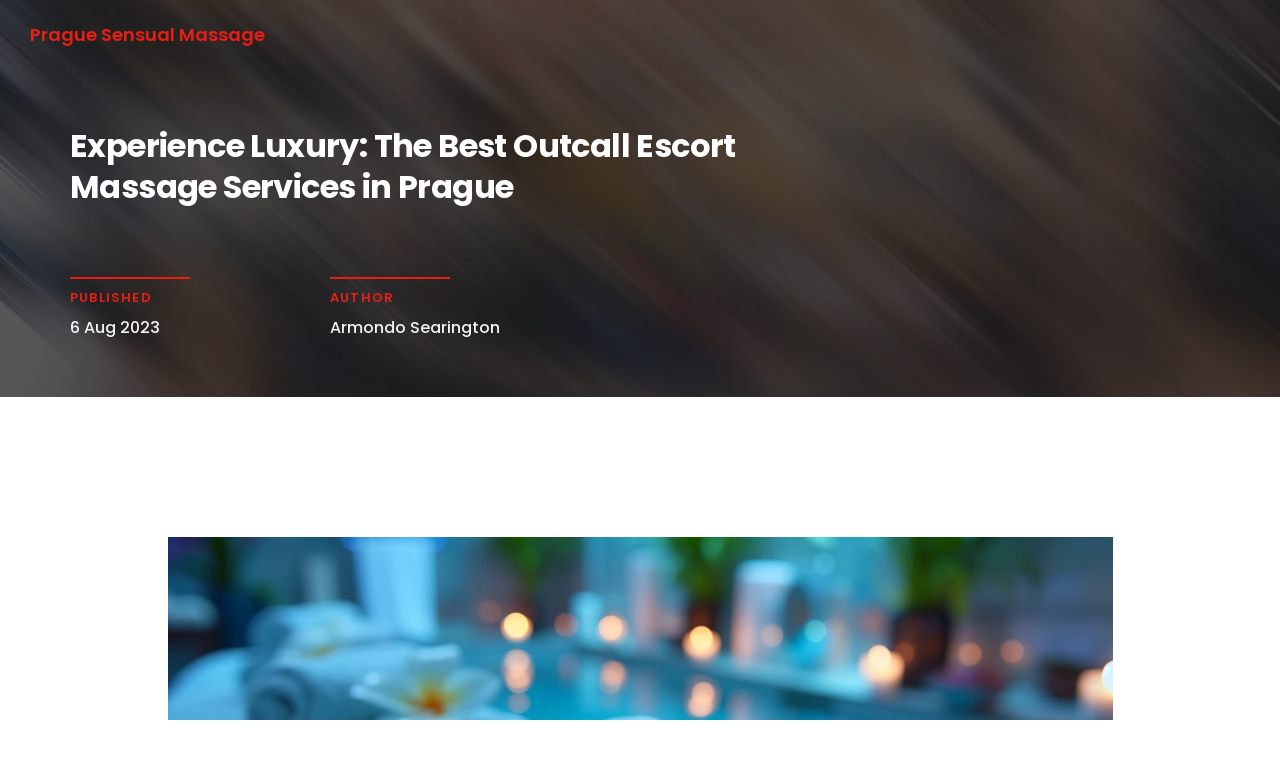

--- FILE ---
content_type: text/html; charset=UTF-8
request_url: https://becklesdancingcompany.org/experience-luxury-the-best-outcall-escort-massage-services-in-prague
body_size: 5124
content:

<!DOCTYPE html>
<html lang="en" dir="ltr">

<head>
    	<title>Experience Luxury: The Best Outcall Escort Massage Services in Prague</title>
	<meta charset="utf-8">
	<meta name="viewport" content="width=device-width, initial-scale=1">
	<meta name="robots" content="follow, index, max-snippet:-1, max-video-preview:-1, max-image-preview:large">
	<meta name="keywords" content="Outcall escort massage, luxury services, Prague nightlife, premium relaxation">
	<meta name="description" content="As a seasoned traveler and participant in Prague&#039;s vibrant nightlife, I am keen on sharing with you about the best outcall escort massage services the city has to offer. You will be amazed by the exquisite luxury that defines these unique services. I shortlisted only establishments that offer discreet, memorable, and satisfying experience. Prepared to explore Prague&#039;s nightlife to the fullest and indulge in unmatched relaxation? Stay tuned, and let&#039;s experience luxury together.">
	<meta property="og:title" content="Experience Luxury: The Best Outcall Escort Massage Services in Prague">
	<meta property="og:type" content="article">
	<meta property="og:article:published_time" content="2023-08-05T22:29:19+00:00">
	<meta property="og:article:modified_time" content="2025-05-08T16:17:01+00:00">
	<meta property="og:article:author" content="/author/armondo-searington/">
	<meta property="og:article:section" content="Travel and Leisure">
	<meta property="og:article:tag" content="Outcall escort massage">
	<meta property="og:article:tag" content="luxury services">
	<meta property="og:article:tag" content="Prague nightlife">
	<meta property="og:article:tag" content="premium relaxation">
	<meta property="og:image" content="https://becklesdancingcompany.org/uploads/2023/08/experience-luxury-the-best-outcall-escort-massage-services-in-prague.webp">
	<meta property="og:url" content="https://becklesdancingcompany.org/experience-luxury-the-best-outcall-escort-massage-services-in-prague">
	<meta property="og:locale" content="en_US">
	<meta property="og:description" content="As a seasoned traveler and participant in Prague&#039;s vibrant nightlife, I am keen on sharing with you about the best outcall escort massage services the city has to offer. You will be amazed by the exquisite luxury that defines these unique services. I shortlisted only establishments that offer discreet, memorable, and satisfying experience. Prepared to explore Prague&#039;s nightlife to the fullest and indulge in unmatched relaxation? Stay tuned, and let&#039;s experience luxury together.">
	<meta property="og:site_name" content="Prague Sensual Massage">
	<meta name="twitter:title" content="Experience Luxury: The Best Outcall Escort Massage Services in Prague">
	<meta name="twitter:description" content="As a seasoned traveler and participant in Prague&#039;s vibrant nightlife, I am keen on sharing with you about the best outcall escort massage services the city has to offer. You will be amazed by the exquisite luxury that defines these unique services. I shortlisted only establishments that offer discreet, memorable, and satisfying experience. Prepared to explore Prague&#039;s nightlife to the fullest and indulge in unmatched relaxation? Stay tuned, and let&#039;s experience luxury together.">
	<meta name="twitter:image" content="https://becklesdancingcompany.org/uploads/2023/08/experience-luxury-the-best-outcall-escort-massage-services-in-prague.webp">
	<link rel="canonical" href="https://becklesdancingcompany.org/experience-luxury-the-best-outcall-escort-massage-services-in-prague">

    <script type="application/ld+json">
{
    "@context": "https:\/\/schema.org",
    "@type": "BlogPosting",
    "@id": "https:\/\/becklesdancingcompany.org\/experience-luxury-the-best-outcall-escort-massage-services-in-prague",
    "headline": "Experience Luxury: The Best Outcall Escort Massage Services in Prague",
    "name": "Experience Luxury: The Best Outcall Escort Massage Services in Prague",
    "keywords": "Outcall escort massage, luxury services, Prague nightlife, premium relaxation",
    "description": "As a seasoned traveler and participant in Prague's vibrant nightlife, I am keen on sharing with you about the best outcall escort massage services the city has to offer. You will be amazed by the exquisite luxury that defines these unique services. I shortlisted only establishments that offer discreet, memorable, and satisfying experience. Prepared to explore Prague's nightlife to the fullest and indulge in unmatched relaxation? Stay tuned, and let's experience luxury together.",
    "inLanguage": "en-US",
    "url": "https:\/\/becklesdancingcompany.org\/experience-luxury-the-best-outcall-escort-massage-services-in-prague",
    "datePublished": "2023-08-05T22:29:19+00:00",
    "dateModified": "2025-05-08T16:17:01+00:00",
    "comment": [],
    "commentCount": 0,
    "author": {
        "@type": "Person",
        "@id": "https:\/\/becklesdancingcompany.org\/author\/armondo-searington\/",
        "url": "\/author\/armondo-searington\/",
        "name": "Armondo Searington"
    },
    "publisher": {
        "@type": "Organization",
        "name": "Prague Sensual Massage",
        "url": "https:\/\/becklesdancingcompany.org"
    },
    "image": {
        "@type": "ImageObject",
        "@id": "\/uploads\/2023\/08\/experience-luxury-the-best-outcall-escort-massage-services-in-prague.webp",
        "url": "\/uploads\/2023\/08\/experience-luxury-the-best-outcall-escort-massage-services-in-prague.webp",
        "width": "1280",
        "height": "720"
    },
    "thumbnail": {
        "@type": "ImageObject",
        "@id": "\/uploads\/2023\/08\/thumbnail-experience-luxury-the-best-outcall-escort-massage-services-in-prague.webp",
        "url": "\/uploads\/2023\/08\/thumbnail-experience-luxury-the-best-outcall-escort-massage-services-in-prague.webp",
        "width": "640",
        "height": "480"
    }
}
</script>
<script type="application/ld+json">
{
    "@context": "https:\/\/schema.org",
    "@type": "BreadcrumbList",
    "itemListElement": [
        {
            "@type": "ListItem",
            "position": 0,
            "item": {
                "@id": "https:\/\/becklesdancingcompany.org\/",
                "name": "Home"
            }
        },
        {
            "@type": "ListItem",
            "position": 1,
            "item": {
                "@id": "https:\/\/becklesdancingcompany.org\/category\/travel-and-leisure\/",
                "name": "Travel And Leisure"
            }
        },
        {
            "@type": "ListItem",
            "position": 2,
            "item": {
                "@id": "https:\/\/becklesdancingcompany.org\/experience-luxury-the-best-outcall-escort-massage-services-in-prague",
                "name": "Experience Luxury: The Best Outcall Escort Massage Services in Prague"
            }
        }
    ]
}
</script>

    <link rel="stylesheet" type="text/css" media="all" href="/css/bootstrap.min.css" />
    <link rel="stylesheet" type="text/css" media="all" href="/css/animate.css" />
    <link rel="stylesheet" type="text/css" media="all" href="/css/slick.css" />
    <link rel="stylesheet" type="text/css" media="all" href="/css/magnific-popup.css" />
    <link rel="stylesheet" type="text/css" media="all" href="/icons/capicon/font/capicon-style.css" />
    <link rel="stylesheet" type="text/css" media="all" href="/css/style.css" />
    <link rel="stylesheet" type="text/css" media="all" href="/css/responsive.css" />
    <link rel="stylesheet" type="text/css" media="all" href="/css/padding-margin.css" />

    
</head>

<body>
    

    <header class="header header-invisible">
        <div class="nav-wrapper">
            <a href="/" class="logo">
                Prague Sensual Massage            </a>
                        <nav class="clearfix">
                <ul class="local-scroll">
                                                            <li >
                        <a href="/candyshop-prague-where-yoni-massage-therapy-satisfies-mindfulness">Yoni Massage</a>
                    </li>
                                                            <li >
                        <a href="/how-snail-facial-massage-is-revolutionizing-the-beauty-industry">Snail Facial</a>
                    </li>
                                                            <li >
                        <a href="/the-role-of-a-private-dance-in-a-masseuses-healing-touch">Private Dance</a>
                    </li>
                                                            <li >
                        <a href="/the-ultimate-guide-to-lingam-massage">Lingam Massage</a>
                    </li>
                                    </ul>
            </nav>
                        <button class="burger-button" aria-label="Open mobile menu">
                <span></span>
                <span></span>
                <span></span>
            </button>
        </div>
    </header>

    <section id="home" class="page-section single-page pb-60 overlay-dark-70" data-background="/images/image_5.jpg">
        <div class="intro-header pt-20">
            <figure>
                <a href="/" class="logo">
                                        Prague Sensual Massage
                                    </a>
            </figure>
            <button class="burger-button" aria-label="Open mobile menu">
                <span></span>
                <span></span>
                <span></span>
            </button>
        </div>

        <div class="container relative">
            <div class="row">
                <div class="col-lg-8 col-md-10 col-xs-12 relative pt-60">
                    <h1 class="heading-hero fw700 text-white">Experience Luxury: The Best Outcall Escort Massage Services in Prague</h1>
                    <div class="blog-single-header pt-70 alt-blog-single-header clearfix">
                        <div class="row">
                            <div class="col-sm-4 col-xs-6">
                                <div class="blog-single-info text-left mt-30">
                                    <header>Published</header>
                                    <aside class="text-gray"> 6 Aug 2023</aside>
                                </div>
                            </div>
                            <div class="col-sm-4 col-xs-6">
                                <div class="blog-single-info text-left mt-30">
                                    <header>Author</header>
                                    <aside class="text-gray">Armondo Searington</aside>
                                </div>
                            </div>
                        </div>
                    </div>
                </div>
            </div>
        </div>
    </section>

    <main id="blogs" class="page-section blog-section pt-140 pb-140 pt-md-100 pb-md-100 pt-sm-70 pb-sm-70">
        <div class="container">
            <div class="row">
                <div class="col-md-10 col-md-offset-1">
                    <div class="row">
                        <div class="col-md-12 last-para-no-margin">
                                                        <div class="display-block pb-40">
                                <img src="/uploads/2023/08/experience-luxury-the-best-outcall-escort-massage-services-in-prague.webp" alt="Experience Luxury: The Best Outcall Escort Massage Services in Prague" class="width-100" />
                            </div>
                                                        <div class="single-post-text">
                                
<h2>Exploring the Essence of Luxury</h2>
<p>Now listen here, if money wasn't an object and luxury came served on a silver platter, what's the one thing you would indulge in? An amazing yacht maybe? A private jet perhaps? Or how about a five-star hotel suite with the best views in town? For me, Armondo, an experience that beats all these hands down is a wonderful, soothing, some might say heavenly, outcall escort massage in Prague.</p>

<p>Now hold your horses, I can see a few eyebrows raised there. But before you write this off, there's much more to an outcall escort massage, a service inherently cloaked in mystery and fondly embellished with elegance, than some might reckon. And this is exactly what this saga is going to delve into - the world of luxury - Prague style. So without much ado, let’s get started!</p>

<h2>Deciphering the Outcall Escort Massage Realm</h2>
<p>It's the ultimate mode of relaxation. Picture this, a skilled expert visiting you in the comfort of your own environment, spreading an ambiance of tranquillity with their magic touch! No, it isn't hogwash, but indeed a glimpse into what an outcall escort massage is all about.</p>

<p>So how does one garner the benefits of these intriguing services? Well, there are several parameters one should be cognizant of before diving into this whirlpool of indulgence. Reputation, professionalism, quality, and discretion are the cornerstones that define a top-notch outcall escort massage service and this is certainly no secret!</p>

<h2>The Repute Factor</h2>
<p>If I've learned anything in my travels, it's that reputation precedes service. The credibility attached to a service is the most significant decoder of the kind of encounter you're about to venture in. And trust me, you wouldn't want to end up with broken limbs instead of a calming session. Hence, always opt for providers in Prague known for their excellence and customer satisfaction.</p>

<p>In fact, I reckon a well-conducted round of research can save you from unnecessary disappointments. My personal trick? Online reviews. They're the nuggets of gold in a vast information mine, take it from old hand Armondo!</p>

<h2>Professionalism and Quality: The Unbreakable Duo</h2>
<p>All glitz and no substance - I hope not! The balance between professional conduct and service quality is the brewing potion for the ultimate escort outcall massage service.</p>

<p>Skilled masseuses who not only weave magic with their hands but also respect your privacy and boundaries are exactly what you should be looking for. Plus, training, experience, and a range of offered massages are important considerations too. And let's not forget the usage of quality products. I mean, you wouldn't want to end up with rashes the next day, now would you?</p>

<h2>The Art of Discretion</h2>
<p>Privacy, my dear friends, is not a luxury but a requirement, and in this realm, it's an unsaid rule. Any reputable service will ensure complete discretion in its operations. From the call to the knock on the door, everything is kept under the wraps. After all, nobody likes a town crier, right?</p>

<p>A few years ago, I had a chance of experiencing this discretion firsthand during my visit to Prague. The whole process from booking to basking in the afterglow of the massage was flawless and utterly unobtrusive. My small slice of heaven came delivered with a lock and key!</p>

<h2>Discover Sublime Serenity: My Personal Experience</h2>
<p>Now it’s time I add some colours of my own narrative. Picture Armondo, lost in the alleys of Prague, seeking out novel experiences. I was no stranger to outcall <a href="/unlocking-the-secrets-of-gfe-with-a-masseuse-in-prague">escort services</a> but Prague presented a different allure altogether. The city’s charm combined with the elegance of the service was an experience I still carry with me wherever I go. My masseuse was a seasoned pro, her dexterous movements unravelling all my pent-up stress, leaving me in a state of blissful oblivion.</p>

<p>My advice to you? Don't shy away from luxury, especially when it comes knocking at your door. Embrace it with open arms and let the magic of Prague's outcall escort massage services whisk you away into a world of unparalleled luxury and tranquillity!</p>

                            </div>
                                                        <div class="tag-widget post-tag-container mb-5 mt-5">
                                <div class="tagcloud">
                                    <h6 class="widget-title">Tags:</h6>
                                                                        <a href="/tag/outcall-escort-massage/" class="tag-cloud-link">Outcall escort massage</a>
                                                                        <a href="/tag/luxury-services/" class="tag-cloud-link">luxury services</a>
                                                                        <a href="/tag/prague-nightlife/" class="tag-cloud-link">Prague nightlife</a>
                                                                        <a href="/tag/premium-relaxation/" class="tag-cloud-link">premium relaxation</a>
                                                                    </div>
                            </div>
                                                    </div>
                    </div>
                                    </div>
            </div>
        </div>
    </main>

    <footer class="page-section footer pt-md-100 pb-md-100 pt-sm-70 pb-sm-70">
        <div class="container">
            <p>
                <a class="logo" href="/">Prague Sensual Massage</a>
            </p>
            
                        <nav>
                <ul>
                                                            <li><a href="/about">About</a></li>
                                                            <li><a href="/terms-of-service">Terms of Service</a></li>
                                                            <li><a href="/privacy-policy">Privacy Policy</a></li>
                                                            <li><a href="/uk-gdpr">UK GDPR</a></li>
                                                            <li><a href="/contact">Contact</a></li>
                                    </ul>
            </nav>
                                    <aside>
                <p class="mb-0">
                    &copy; 2026. All rights reserved.                </p>
            </aside>
        </div>
    </footer>

    <a href="/" class="back-to-top"></a>

    <div class="popup is-popup-menu display-none">
        <div class="popup-menu-wrapper">
            <a href="/" class="popup-menu-logo">
                                Prague Sensual Massage
                            </a>
            <button class="popup-menu-close">
                <svg viewBox="0 0 512 512">
                    <path
                        d="M492.5 410L338.8 256l153.7-154c22.9-22.9 22.9-60 0-82.9-22.9-22.9-59.9-22.9-82.8 0L256 173.1l-153.7-154c-22.9-22.9-59.9-22.9-82.8 0s-22.9 60 0 82.9l153.7 154L19.5 410c-22.9 22.9-22.9 60 0 82.9 11.4 11.5 26.4 17.2 41.4 17.2s30-5.7 41.4-17.2l153.7-154 153.7 154c11.4 11.5 26.4 17.2 41.4 17.2s29.9-5.7 41.4-17.2c22.9-22.9 22.9-60 0-82.9z" />
                </svg>
            </button>
            <div class="popup-menu-items"></div>
        </div>
    </div>

    <script src="/js/jquery-3.3.1.min.js"></script>
    <script src="/js/jquery.easing.js"></script>
    <script src="/js/bootstrap.min.js"></script>
    <script src="/js/viewport.js"></script>
    <script src="/js/equalize.min.js"></script>
    <script src="/js/slick.min.js"></script>
    <script src="/js/isotope.pkgd.min.js"></script>
    <script src="/js/imagesloaded.pkgd.min.js"></script>
    <script src="/js/jquery.magnific-popup.min.js"></script>
    <script src="/js/masonry.pkgd.min.js"></script>
    <script src="/js/jquery.fitvids.js"></script>
    <script src="/js/script.js"></script>

    
<script defer src="https://static.cloudflareinsights.com/beacon.min.js/vcd15cbe7772f49c399c6a5babf22c1241717689176015" integrity="sha512-ZpsOmlRQV6y907TI0dKBHq9Md29nnaEIPlkf84rnaERnq6zvWvPUqr2ft8M1aS28oN72PdrCzSjY4U6VaAw1EQ==" data-cf-beacon='{"version":"2024.11.0","token":"1cea20d5802d4b478b24dac9d6ff6763","r":1,"server_timing":{"name":{"cfCacheStatus":true,"cfEdge":true,"cfExtPri":true,"cfL4":true,"cfOrigin":true,"cfSpeedBrain":true},"location_startswith":null}}' crossorigin="anonymous"></script>
</body>

</html>

--- FILE ---
content_type: text/css; charset=utf-8
request_url: https://becklesdancingcompany.org/icons/capicon/font/capicon-style.css
body_size: 940
content:
@font-face {
	font-family: 'captainicon';
	src:url('fonts/captainicon.eot?-1i2a56');
	src:url('fonts/captainicon.eot?#iefix-1i2a56') format('embedded-opentype'),
		url('fonts/captainicon.woff?-1i2a56') format('woff'),
		url('fonts/captainicon.ttf?-1i2a56') format('truetype'),
		url('fonts/captainicon.svg?-1i2a56#captainicon') format('svg');
	font-weight: normal;
	font-style: normal;
}

[class^="icon-"], [class*=" icon-"] {
	font-family: 'captainicon';
	speak: none;
	font-style: normal;
	font-weight: normal;
	font-variant: normal;
	text-transform: none;
	line-height: 1;

	/* Better Font Rendering =========== */
	-webkit-font-smoothing: antialiased;
	-moz-osx-font-smoothing: grayscale;
}

.icon-001:before {
	content: "\e600";
}
.icon-002:before {
	content: "\e601";
}
.icon-003:before {
	content: "\e602";
}
.icon-004:before {
	content: "\e603";
}
.icon-005:before {
	content: "\e604";
}
.icon-006:before {
	content: "\e605";
}
.icon-007:before {
	content: "\e606";
}
.icon-008:before {
	content: "\e607";
}
.icon-009:before {
	content: "\e608";
}
.icon-010:before {
	content: "\e609";
}
.icon-011:before {
	content: "\e60a";
}
.icon-012:before {
	content: "\e60b";
}
.icon-013:before {
	content: "\e60c";
}
.icon-014:before {
	content: "\e60d";
}
.icon-015:before {
	content: "\e60e";
}
.icon-016:before {
	content: "\e60f";
}
.icon-017:before {
	content: "\e610";
}
.icon-018:before {
	content: "\e611";
}
.icon-019:before {
	content: "\e612";
}
.icon-020:before {
	content: "\e613";
}
.icon-021:before {
	content: "\e614";
}
.icon-022:before {
	content: "\e615";
}
.icon-023:before {
	content: "\e616";
}
.icon-024:before {
	content: "\e617";
}
.icon-025:before {
	content: "\e618";
}
.icon-026:before {
	content: "\e619";
}
.icon-027:before {
	content: "\e61a";
}
.icon-028:before {
	content: "\e61b";
}
.icon-029:before {
	content: "\e61c";
}
.icon-030:before {
	content: "\e61d";
}
.icon-031:before {
	content: "\e61e";
}
.icon-032:before {
	content: "\e61f";
}
.icon-033:before {
	content: "\e620";
}
.icon-034:before {
	content: "\e621";
}
.icon-035:before {
	content: "\e622";
}
.icon-036:before {
	content: "\e623";
}
.icon-037:before {
	content: "\e624";
}
.icon-038:before {
	content: "\e625";
}
.icon-039:before {
	content: "\e626";
}
.icon-040:before {
	content: "\e627";
}
.icon-041:before {
	content: "\e628";
}
.icon-042:before {
	content: "\e629";
}
.icon-043:before {
	content: "\e62a";
}
.icon-044:before {
	content: "\e62b";
}
.icon-045:before {
	content: "\e62c";
}
.icon-046:before {
	content: "\e62d";
}
.icon-047:before {
	content: "\e62e";
}
.icon-048:before {
	content: "\e62f";
}
.icon-049:before {
	content: "\e630";
}
.icon-050:before {
	content: "\e631";
}
.icon-051:before {
	content: "\e632";
}
.icon-052:before {
	content: "\e633";
}
.icon-053:before {
	content: "\e634";
}
.icon-054:before {
	content: "\e635";
}
.icon-055:before {
	content: "\e636";
}
.icon-056:before {
	content: "\e637";
}
.icon-057:before {
	content: "\e638";
}
.icon-058:before {
	content: "\e639";
}
.icon-059:before {
	content: "\e63a";
}
.icon-060:before {
	content: "\e63b";
}
.icon-061:before {
	content: "\e63c";
}
.icon-062:before {
	content: "\e63d";
}
.icon-063:before {
	content: "\e63e";
}
.icon-064:before {
	content: "\e63f";
}
.icon-065:before {
	content: "\e640";
}
.icon-066:before {
	content: "\e641";
}
.icon-067:before {
	content: "\e642";
}
.icon-068:before {
	content: "\e643";
}
.icon-069:before {
	content: "\e644";
}
.icon-070:before {
	content: "\e645";
}
.icon-071:before {
	content: "\e646";
}
.icon-072:before {
	content: "\e647";
}
.icon-073:before {
	content: "\e648";
}
.icon-074:before {
	content: "\e649";
}
.icon-075:before {
	content: "\e64a";
}
.icon-076:before {
	content: "\e64b";
}
.icon-077:before {
	content: "\e64c";
}
.icon-078:before {
	content: "\e64d";
}
.icon-079:before {
	content: "\e64e";
}
.icon-080:before {
	content: "\e64f";
}
.icon-081:before {
	content: "\e650";
}
.icon-082:before {
	content: "\e651";
}
.icon-083:before {
	content: "\e652";
}
.icon-084:before {
	content: "\e653";
}
.icon-085:before {
	content: "\e654";
}
.icon-086:before {
	content: "\e655";
}
.icon-087:before {
	content: "\e656";
}
.icon-088:before {
	content: "\e657";
}
.icon-089:before {
	content: "\e658";
}
.icon-090:before {
	content: "\e659";
}
.icon-091:before {
	content: "\e65a";
}
.icon-092:before {
	content: "\e65b";
}
.icon-093:before {
	content: "\e65c";
}
.icon-094:before {
	content: "\e65d";
}
.icon-095:before {
	content: "\e65e";
}
.icon-096:before {
	content: "\e65f";
}
.icon-097:before {
	content: "\e660";
}
.icon-98:before {
	content: "\e661";
}
.icon-099:before {
	content: "\e662";
}
.icon-100:before {
	content: "\e663";
}
.icon-101:before {
	content: "\e664";
}
.icon-102:before {
	content: "\e665";
}
.icon-103:before {
	content: "\e666";
}
.icon-104:before {
	content: "\e667";
}
.icon-105:before {
	content: "\e668";
}
.icon-106:before {
	content: "\e669";
}
.icon-107:before {
	content: "\e66a";
}
.icon-108:before {
	content: "\e66b";
}
.icon-109:before {
	content: "\e66c";
}
.icon-110:before {
	content: "\e66d";
}
.icon-111:before {
	content: "\e66e";
}
.icon-112:before {
	content: "\e66f";
}
.icon-113:before {
	content: "\e670";
}
.icon-114:before {
	content: "\e671";
}
.icon-115:before {
	content: "\e672";
}
.icon-116:before {
	content: "\e673";
}
.icon-117:before {
	content: "\e674";
}
.icon-118:before {
	content: "\e675";
}
.icon-119:before {
	content: "\e676";
}
.icon-120:before {
	content: "\e677";
}
.icon-121:before {
	content: "\e678";
}
.icon-122:before {
	content: "\e679";
}
.icon-123:before {
	content: "\e67a";
}
.icon-124:before {
	content: "\e67b";
}
.icon-125:before {
	content: "\e67c";
}
.icon-126:before {
	content: "\e67d";
}
.icon-127:before {
	content: "\e67e";
}
.icon-128:before {
	content: "\e67f";
}
.icon-129:before {
	content: "\e680";
}
.icon-130:before {
	content: "\e681";
}
.icon-131:before {
	content: "\e682";
}
.icon-132:before {
	content: "\e683";
}
.icon-133:before {
	content: "\e684";
}
.icon-134:before {
	content: "\e685";
}
.icon-135:before {
	content: "\e686";
}
.icon-136:before {
	content: "\e687";
}
.icon-137:before {
	content: "\e688";
}
.icon-138:before {
	content: "\e689";
}
.icon-139:before {
	content: "\e68a";
}
.icon-140:before {
	content: "\e68b";
}
.icon-141:before {
	content: "\e68c";
}
.icon-142:before {
	content: "\e68d";
}
.icon-143:before {
	content: "\e68e";
}
.icon-144:before {
	content: "\e68f";
}
.icon-145:before {
	content: "\e690";
}
.icon-146:before {
	content: "\e691";
}
.icon-147:before {
	content: "\e692";
}
.icon-148:before {
	content: "\e693";
}
.icon-149:before {
	content: "\e694";
}
.icon-150:before {
	content: "\e695";
}
.icon-151:before {
	content: "\e696";
}
.icon-152:before {
	content: "\e697";
}
.icon-153:before {
	content: "\e698";
}
.icon-154:before {
	content: "\e699";
}
.icon-155:before {
	content: "\e69a";
}
.icon-156:before {
	content: "\e69b";
}
.icon-157:before {
	content: "\e69c";
}
.icon-158:before {
	content: "\e69d";
}
.icon-159:before {
	content: "\e69e";
}
.icon-160:before {
	content: "\e69f";
}
.icon-161:before {
	content: "\e6a0";
}
.icon-162:before {
	content: "\e6a1";
}
.icon-163:before {
	content: "\e6a2";
}
.icon-164:before {
	content: "\e6a3";
}
.icon-165:before {
	content: "\e6a4";
}
.icon-166:before {
	content: "\e6a5";
}
.icon-167:before {
	content: "\e6a6";
}
.icon-168:before {
	content: "\e6a7";
}
.icon-169:before {
	content: "\e6a8";
}
.icon-170:before {
	content: "\e6a9";
}
.icon-171:before {
	content: "\e6aa";
}
.icon-172:before {
	content: "\e6ab";
}
.icon-173:before {
	content: "\e6ac";
}
.icon-174:before {
	content: "\e6ad";
}
.icon-175:before {
	content: "\e6ae";
}
.icon-176:before {
	content: "\e6af";
}
.icon-177:before {
	content: "\e6b0";
}
.icon-178:before {
	content: "\e6b1";
}
.icon-179:before {
	content: "\e6b2";
}
.icon-180:before {
	content: "\e6b3";
}
.icon-181:before {
	content: "\e6b4";
}
.icon-182:before {
	content: "\e6b5";
}
.icon-183:before {
	content: "\e6b6";
}
.icon-184:before {
	content: "\e6b7";
}
.icon-185:before {
	content: "\e6b8";
}
.icon-186:before {
	content: "\e6b9";
}
.icon-187:before {
	content: "\e6ba";
}
.icon-188:before {
	content: "\e6bb";
}
.icon-189:before {
	content: "\e6bc";
}
.icon-190:before {
	content: "\e6bd";
}
.icon-191:before {
	content: "\e6be";
}
.icon-192:before {
	content: "\e6bf";
}
.icon-193:before {
	content: "\e6c0";
}
.icon-194:before {
	content: "\e6c1";
}
.icon-195:before {
	content: "\e6c2";
}
.icon-196:before {
	content: "\e6c3";
}
.icon-197:before {
	content: "\e6c4";
}
.icon-198:before {
	content: "\e6c5";
}
.icon-199:before {
	content: "\e6c6";
}
.icon-200:before {
	content: "\e6c7";
}
.icon-201:before {
	content: "\e6c8";
}
.icon-202:before {
	content: "\e6c9";
}
.icon-203:before {
	content: "\e6ca";
}
.icon-204:before {
	content: "\e6cb";
}
.icon-205:before {
	content: "\e6cc";
}
.icon-206:before {
	content: "\e6cd";
}
.icon-207:before {
	content: "\e6ce";
}
.icon-208:before {
	content: "\e6cf";
}
.icon-209:before {
	content: "\e6d0";
}
.icon-210:before {
	content: "\e6d1";
}
.icon-211:before {
	content: "\e6d2";
}
.icon-212:before {
	content: "\e6d3";
}
.icon-213:before {
	content: "\e6d4";
}
.icon-214:before {
	content: "\e6d5";
}
.icon-215:before {
	content: "\e6d6";
}
.icon-216:before {
	content: "\e6d7";
}
.icon-217:before {
	content: "\e6d8";
}
.icon-218:before {
	content: "\e6d9";
}
.icon-219:before {
	content: "\e6da";
}
.icon-220:before {
	content: "\e6db";
}
.icon-221:before {
	content: "\e6dc";
}
.icon-222:before {
	content: "\e6dd";
}
.icon-223:before {
	content: "\e6de";
}
.icon-224:before {
	content: "\e6df";
}
.icon-225:before {
	content: "\e6e0";
}
.icon-226:before {
	content: "\e6e1";
}
.icon-227:before {
	content: "\e6e2";
}
.icon-228:before {
	content: "\e6e3";
}
.icon-229:before {
	content: "\e6e4";
}
.icon-230:before {
	content: "\e6e5";
}
.icon-231:before {
	content: "\e6e6";
}
.icon-232:before {
	content: "\e6e7";
}
.icon-233:before {
	content: "\e6e8";
}
.icon-234:before {
	content: "\e6e9";
}
.icon-235:before {
	content: "\e6ea";
}
.icon-236:before {
	content: "\e6eb";
}
.icon-237:before {
	content: "\e6ec";
}
.icon-238:before {
	content: "\e6ed";
}
.icon-239:before {
	content: "\e6ee";
}
.icon-240:before {
	content: "\e6ef";
}
.icon-241:before {
	content: "\e6f0";
}
.icon-242:before {
	content: "\e6f1";
}
.icon-243:before {
	content: "\e6f2";
}
.icon-244:before {
	content: "\e6f3";
}
.icon-245:before {
	content: "\e6f4";
}
.icon-246:before {
	content: "\e6f5";
}
.icon-247:before {
	content: "\e6f6";
}
.icon-248:before {
	content: "\e6f7";
}
.icon-249:before {
	content: "\e6f8";
}
.icon-250:before {
	content: "\e6f9";
}
.icon-251:before {
	content: "\e6fa";
}
.icon-252:before {
	content: "\e6fb";
}
.icon-253:before {
	content: "\e6fc";
}
.icon-254:before {
	content: "\e6fd";
}
.icon-255:before {
	content: "\e6fe";
}
.icon-256:before {
	content: "\e6ff";
}
.icon-257:before {
	content: "\e700";
}
.icon-258:before {
	content: "\e701";
}
.icon-259:before {
	content: "\e702";
}
.icon-260:before {
	content: "\e703";
}
.icon-261:before {
	content: "\e704";
}
.icon-262:before {
	content: "\e705";
}
.icon-263:before {
	content: "\e706";
}
.icon-264:before {
	content: "\e707";
}
.icon-265:before {
	content: "\e708";
}
.icon-266:before {
	content: "\e709";
}
.icon-267:before {
	content: "\e70a";
}
.icon-268:before {
	content: "\e70b";
}
.icon-269:before {
	content: "\e70c";
}
.icon-270:before {
	content: "\e70d";
}
.icon-271:before {
	content: "\e70e";
}
.icon-272:before {
	content: "\e70f";
}
.icon-273:before {
	content: "\e710";
}
.icon-274:before {
	content: "\e711";
}
.icon-275:before {
	content: "\e712";
}
.icon-276:before {
	content: "\e713";
}
.icon-277:before {
	content: "\e714";
}
.icon-278:before {
	content: "\e715";
}
.icon-279:before {
	content: "\e716";
}
.icon-280:before {
	content: "\e717";
}
.icon-281:before {
	content: "\e718";
}
.icon-282:before {
	content: "\e719";
}
.icon-283:before {
	content: "\e71a";
}
.icon-284:before {
	content: "\e71b";
}
.icon-285:before {
	content: "\e71c";
}
.icon-286:before {
	content: "\e71d";
}
.icon-287:before {
	content: "\e71e";
}
.icon-288:before {
	content: "\e71f";
}
.icon-289:before {
	content: "\e720";
}
.icon-290:before {
	content: "\e721";
}
.icon-291:before {
	content: "\e722";
}
.icon-292:before {
	content: "\e723";
}
.icon-293:before {
	content: "\e724";
}
.icon-294:before {
	content: "\e725";
}
.icon-295:before {
	content: "\e726";
}
.icon-296:before {
	content: "\e727";
}
.icon-297:before {
	content: "\e728";
}
.icon-298:before {
	content: "\e729";
}
.icon-299:before {
	content: "\e72a";
}
.icon-300:before {
	content: "\e72b";
}
.icon-301:before {
	content: "\e72c";
}
.icon-302:before {
	content: "\e72d";
}
.icon-303:before {
	content: "\e72e";
}
.icon-304:before {
	content: "\e72f";
}
.icon-305:before {
	content: "\e730";
}
.icon-306:before {
	content: "\e731";
}
.icon-307:before {
	content: "\e732";
}
.icon-308:before {
	content: "\e733";
}
.icon-309:before {
	content: "\e734";
}
.icon-310:before {
	content: "\e735";
}
.icon-311:before {
	content: "\e736";
}
.icon-312:before {
	content: "\e737";
}
.icon-313:before {
	content: "\e738";
}
.icon-314:before {
	content: "\e739";
}
.icon-315:before {
	content: "\e73a";
}
.icon-316:before {
	content: "\e73b";
}
.icon-317:before {
	content: "\e73c";
}
.icon-318:before {
	content: "\e73d";
}
.icon-319:before {
	content: "\e73e";
}
.icon-320:before {
	content: "\e73f";
}
.icon-321:before {
	content: "\e740";
}
.icon-322:before {
	content: "\e741";
}
.icon-323:before {
	content: "\e742";
}
.icon-324:before {
	content: "\e743";
}
.icon-325:before {
	content: "\e744";
}
.icon-326:before {
	content: "\e745";
}
.icon-327:before {
	content: "\e746";
}
.icon-328:before {
	content: "\e747";
}
.icon-329:before {
	content: "\e748";
}
.icon-330:before {
	content: "\e749";
}
.icon-331:before {
	content: "\e74a";
}
.icon-332:before {
	content: "\e74b";
}
.icon-333:before {
	content: "\e74c";
}
.icon-334:before {
	content: "\e74d";
}
.icon-335:before {
	content: "\e74e";
}
.icon-336:before {
	content: "\e74f";
}
.icon-337:before {
	content: "\e750";
}
.icon-338:before {
	content: "\e751";
}
.icon-339:before {
	content: "\e752";
}
.icon-340:before {
	content: "\e753";
}
.icon-341:before {
	content: "\e754";
}
.icon-342:before {
	content: "\e755";
}
.icon-343:before {
	content: "\e756";
}
.icon-344:before {
	content: "\e757";
}
.icon-345:before {
	content: "\e758";
}
.icon-346:before {
	content: "\e759";
}
.icon-347:before {
	content: "\e75a";
}
.icon-348:before {
	content: "\e75b";
}
.icon-349:before {
	content: "\e75c";
}
.icon-350:before {
	content: "\e75d";
}
.icon-351:before {
	content: "\e75e";
}
.icon-352:before {
	content: "\e75f";
}
.icon-353:before {
	content: "\e760";
}
.icon-354:before {
	content: "\e761";
}
.icon-355:before {
	content: "\e762";
}
.icon-356:before {
	content: "\e763";
}
.icon-357:before {
	content: "\e764";
}
.icon-358:before {
	content: "\e765";
}
.icon-359:before {
	content: "\e766";
}
.icon-360:before {
	content: "\e767";
}
.icon-361:before {
	content: "\e768";
}
.icon-362:before {
	content: "\e769";
}
.icon-363:before {
	content: "\e76a";
}
.icon-364:before {
	content: "\e76b";
}
.icon-365:before {
	content: "\e76c";
}
.icon-366:before {
	content: "\e76d";
}
.icon-367:before {
	content: "\e76e";
}
.icon-368:before {
	content: "\e76f";
}
.icon-369:before {
	content: "\e770";
}
.icon-370:before {
	content: "\e771";
}
.icon-371:before {
	content: "\e772";
}
.icon-372:before {
	content: "\e773";
}
.icon-373:before {
	content: "\e774";
}
.icon-374:before {
	content: "\e775";
}
.icon-375:before {
	content: "\e776";
}


--- FILE ---
content_type: text/css; charset=utf-8
request_url: https://becklesdancingcompany.org/css/style.css
body_size: 12873
content:

@import url("https://fonts.googleapis.com/css?family=Poppins:300i,300,400,500,600,700,800");

a,
abbr,
acronym,
address,
applet,
article,
aside,
audio,
b,
big,
blockquote,
body,
button,
canvas,
caption,
center,
cite,
code,
dd,
del,
details,
dfn,
div,
dl,
dt,
em,
embed,
fieldset,
figcaption,
figure,
footer,
form,
h1,
h2,
h3,
h4,
h5,
h6,
header,
hgroup,
html,
i,
iframe,
img,
ins,
kbd,
label,
legend,
li,
mark,
menu,
nav,
object,
ol,
output,
p,
pre,
q,
ruby,
s,
samp,
section,
small,
span,
strike,
strong,
sub,
summary,
sup,
svg,
table,
tbody,
td,
tfoot,
th,
thead,
time,
tr,
tt,
u,
ul,
var,
video {
    margin: 0;
    padding: 0;
    border: 0;

    font: inherit;
    vertical-align: middle;
    -webkit-font-smoothing: antialiased;
    -webkit-text-size-adjust: 100%;
}

article,
aside,
details,
figcaption,
figure,
footer,
header,
hgroup,
menu,
nav,
section {
    display: block;
}

ol,
ul {
    list-style: none;
}

fieldset,
img {
    border: 0;
}

* :focus {
    outline: 0;
}

::-moz-focus-inner {
    border: 0;
}

html {
    height: 100%;
    width: 100%;
    -webkit-box-sizing: border-box;
    box-sizing: border-box;
    font-size: 15px;
    line-height: 1.7;
}

body {
    font-family: "Poppins", sans-serif;
    background: #fff;
    font-size: 15px;
    height: 100%;
    width: 100%;
    -webkit-box-sizing: border-box;
    box-sizing: border-box;
    font-size: 100%;
    font-weight: 400;
    color: #87878c;
    backface-visibility: hidden;
    -webkit-backface-visibility: hidden;
    -moz-backface-visibility: hidden;
}

*,
:after,
:before {
    -webkit-box-sizing: inherit;
    box-sizing: inherit;
}

::-moz-selection {
    background-color: rgb(231, 30, 20);
    color: #fff;
}

::selection {
    background-color: rgb(231, 30, 20);
    color: #fff;
}

::-webkit-selection {
    background-color: rgb(231, 30, 20);
    color: #fff;
}

::-webkit-input-placeholder {
    color: #87878c;
}

::-moz-placeholder {
    color: #87878c;
}

:-ms-input-placeholder {
    color: #87878c;
}

input:-moz-placeholder {
    color: #87878c;
}

.cta,
a,
article,
aside,
button,
fieldset,
form,
h1,
h2,
h3,
h4,
h5,
h6,
iframe,
input,
li,
p,
section,
span,
strong,
svg,
textarea {
    transition: all 350ms ease-in-out;
    -webkit-transition: all 350ms ease-in-out;
    -moz-transition: all 350ms ease-in-out;
    -o-transition: all 350ms ease-in-out;
}

a:link,
a:visited {
    color: rgb(231, 30, 20);
    text-decoration: none;
}

embed,
object,
video {
    max-width: 100%;
    height: auto;
}

p {
    margin-bottom: 20px;
}

.last-para-no-margin p:last-of-type {
    margin-bottom: 0;
}

h1,
h2,
h3,
h4,
h5,
h6 {
    position: relative;
    font-weight: normal;
    margin: 0px;
    background: none;
    line-height: 1.2em;
}

h1 span.newline,
h2 span.newline,
h3 span.newline,
h4 span.newline,
h5 span.newline,
h6 span.newline {
    display: block;
}

.blog-item-title {
    margin-bottom: 10px;
}

@media screen and (min-width: 992px) {
    .blog-item-title {
        min-height: 55px;
    }
}

.blog-item-title a {
    font-weight: 600;
    font-size: 20px;
    color: #212121;
    line-height: 1.3;
    overflow: hidden;
    text-overflow: ellipsis;
    display: -webkit-box;
    -webkit-line-clamp: 3;
    -webkit-box-orient: vertical;
    transition: all .3s ease;
}

.blog-item-title a:hover {
    color: #e71e14;
}

.no-padding {
    padding: 0 !important;
}

.no-margin {
    margin: 0 !important;
}

.no-border {
    border: none !important;
}

.is-loading {
    overflow: hidden;
}

.unselectable {
    user-select: none;
    -webkit-user-select: none;
    -moz-user-select: none;
}

.line-height-1 {
    line-height: 1 !important;
}

.center-block {
    display: block;
    margin-left: auto;
    margin-right: auto;
}

.pull-right {
    float: right !important;
}

.pull-left {
    float: left !important;
}

.hide {
    display: none !important;
}

.show {
    display: block !important;
}

.invisible {
    visibility: hidden;
}

.text-hide {
    font: 0/0 a;
    color: transparent;
    text-shadow: none;
    background-color: transparent;
    border: 0;
}

.hidden {
    display: none !important;
}

@-webkit-keyframes fadeIn {
    0% {
        opacity: 0;
    }

    100% {
        opacity: 1;
    }
}

@keyframes fadeIn {
    0% {
        opacity: 0;
    }

    100% {
        opacity: 1;
    }
}

/* Center content*/
.display-block {
    display: block;
}

.display-table {
    display: table !important;
}

.display-none {
    display: none;
}

.display-table-cell {
    display: table-cell !important;
}

.vertical-align-top {
    vertical-align: top;
}

.vertical-align-middle {
    vertical-align: middle;
}

.vertical-align-bottom {
    vertical-align: bottom;
}

/* Position */
.relative {
    position: relative !important;
}

.static {
    position: static !important;
}

.absolute {
    position: absolute !important;
}

.fixed {
    position: fixed !important;
}

/* Background */
.bg-light-gray {
    background: #f7f7f9;
}

.bg-white {
    background: #fff;
}

.bg-gray {
    background: #f2f2f2;
}

.bg-black {
    background: #212121;
}

.bg-color {
    background: rgb(231, 30, 20);
}

.bg-transparent {
    background: transparent !important;
}

/* Font color */
.text-white {
    color: #fff !important;
}

.text-gray {
    color: #f2f2f2 !important;
}

.text-black {
    color: #212121 !important;
}

.text-color {
    color: rgb(231, 30, 20) !important;
}

/*Horizontal line */
hr {
    background-color: #e6e6e6;
    border-color: #e6e6e6;
}

hr.white {
    background: rgba(255, 255, 255, 0.35);
    border-color: rgba(255, 255, 255, 0.35);
}

hr.black {
    background: rgba(0, 0, 0, 0.85);
    border-color: rgba(0, 0, 0, 0.85);
}

hr.light {
    background: rgba(255, 255, 255, 0.03);
    border-color: rgba(255, 255, 255, 0.03);
}

/*Percentage Width*/
.width-10 {
    width: 10%;
}

.width-15 {
    width: 15%;
}

.width-20 {
    width: 20%;
}

.width-25 {
    width: 25%;
}

.width-30 {
    width: 30%;
}

.width-35 {
    width: 35%;
}

.width-40 {
    width: 40%;
}

.width-45 {
    width: 45%;
}

.width-50 {
    width: 50%;
}

.width-55 {
    width: 55%;
}

.width-60 {
    width: 60%;
}

.width-65 {
    width: 65%;
}

.width-70 {
    width: 70%;
}

.width-75 {
    width: 75%;
}

.width-80 {
    width: 80%;
}

.width-85 {
    width: 85%;
}

.width-90 {
    width: 90%;
}

.width-95 {
    width: 95%;
}

.width-100 {
    width: 100%;
}

/*Percentage Height*/
.height-10 {
    height: 10%;
}

.height-20 {
    height: 20%;
}

.height-30 {
    height: 30%;
}

.height-40 {
    height: 40%;
}

.height-50 {
    height: 50%;
}

.height-60 {
    height: 60%;
}

.height-70 {
    height: 70%;
}

.height-80 {
    height: 80%;
}

.height-90 {
    height: 90%;
}

.height-100 {
    height: 100%;
}

/*fixed height*/
.height-500 {
    height: 500px;
}

.height-600 {
    height: 600px;
}

.height-700 {
    height: 700px;
}

.height-800 {
    height: 800px;
}

/*Overlay background light*/
.overlay-light-10:before,
.overlay-light-20:before,
.overlay-light-30:before,
.overlay-light-40:before,
.overlay-light-50:before,
.overlay-light-60:before,
.overlay-light-70:before,
.overlay-light-80:before,
.overlay-light-90:before,
.overlay-dark-10:before,
.overlay-dark-20:before,
.overlay-dark-30:before,
.overlay-dark-40:before,
.overlay-dark-50:before,
.overlay-dark-60:before,
.overlay-dark-70:before,
.overlay-dark-80:before,
.overlay-dark-90:before,
.overlay-color-10:before,
.overlay-color-20:before,
.overlay-color-30:before,
.overlay-color-40:before,
.overlay-color-50:before,
.overlay-color-60:before,
.overlay-color-70:before,
.overlay-color-80:before,
.overlay-color-90:before {
    content: " ";
    height: 100%;
    left: 0;
    position: absolute;
    top: 0;
    width: 100%;
}

.overlay-light-10:before {
    background: rgba(255, 255, 255, 0.1);
}

.overlay-light-20:before {
    background: rgba(255, 255, 255, 0.2);
}

.overlay-light-30:before {
    background: rgba(255, 255, 255, 0.3);
}

.overlay-light-40:before {
    background: rgba(255, 255, 255, 0.4);
}

.overlay-light-50:before {
    background: rgba(255, 255, 255, 0.5);
}

.overlay-light-60:before {
    background: rgba(255, 255, 255, 0.6);
}

.overlay-light-70:before {
    background: rgba(255, 255, 255, 0.7);
}

.overlay-light-80:before {
    background: rgba(255, 255, 255, 0.8);
}

.overlay-light-90:before {
    background: rgba(255, 255, 255, 0.9);
}

/*Overlay background black*/
.overlay-dark-10:before {
    background: rgba(21, 21, 21, 0.1);
}

.overlay-dark-20:before {
    background: rgba(21, 21, 21, 0.2);
}

.overlay-dark-30:before {
    background: rgba(21, 21, 21, 0.3);
}

.overlay-dark-40:before {
    background: rgba(21, 21, 21, 0.4);
}

.overlay-dark-50:before {
    background: rgba(21, 21, 21, 0.5);
}

.overlay-dark-60:before {
    background: rgba(21, 21, 21, 0.6);
}

.overlay-dark-70:before {
    background: rgba(21, 21, 21, 0.7);
}

.overlay-dark-80:before {
    background: rgba(21, 21, 21, 0.8);
}

.overlay-dark-90:before {
    background: rgba(21, 21, 21, 0.9);
}

/*Overlay background color*/
.overlay-color-10:before {
    background: rgba(231, 30, 20, 0.1);
}

.overlay-color-20:before {
    background: rgba(231, 30, 20, 0.2);
}

.overlay-color-30:before {
    background: rgba(231, 30, 20, 0.3);
}

.overlay-color-40:before {
    background: rgba(231, 30, 20, 0.4);
}

.overlay-color-50:before {
    background: rgba(231, 30, 20, 0.5)
}

.overlay-color-60:before {
    background: rgba(231, 30, 20, 0.6)
}

.overlay-color-70:before {
    background: rgba(231, 30, 20, 0.7)
}

.overlay-color-80:before {
    background: rgba(231, 30, 20, 0.8)
}

.overlay-color-90:before {
    background: rgba(231, 30, 20, 0.9);
}

/*font-weight(fw) style*/
.fw100 {
    font-weight: 100 !important;
}

.fw200 {
    font-weight: 200 !important;
}

.fw300 {
    font-weight: 300 !important;
}

.fw400 {
    font-weight: 400 !important;
}

.fw500 {
    font-weight: 500 !important;
}

.fw600 {
    font-weight: 600 !important;
}

.fw700 {
    font-weight: 700 !important;
}

.fw800 {
    font-weight: 800 !important;
}

.fw900 {
    font-weight: 900 !important;
}

/* 100% width */
.width-100 {
    width: 100%;
}

/* Button style */
.btn,
a.btn:link,
a.btn:visited {
    display: inline-block;
    height: 50px;
    font-weight: 600;
    padding: 15px 25px;
    background-color: transparent;
    color: #212121;
    border-radius: 0px;
    -webkit-border-radius: 0px;
    font-size: 13px;
    line-height: 22px;
    text-transform: uppercase;
    letter-spacing: 0.2em;
    text-decoration: none;
}

.btn.btn-text-black,
.btn.btn-text-white,
.btn.btn-text-color {
    position: relative;
    height: auto !important;
    padding: 0 5px !important;
}

.btn.btn-text-black {
    color: #212121;
}

.btn.btn-text-white {
    color: #fff;
}

.btn.btn-text-color {
    color: rgb(231, 30, 20);
}

.btn.btn-text-black:before {
    position: absolute;
    content: "";
    right: -15px;
    top: 50%;
    width: 15px;
    height: 2px;
    margin-top: -1px;
    z-index: 1;
    transition: all 0.1s cubic-bezier(0.25, 0.46, 0.45, 0.94);
    -webkit-transition: all 0.1s cubic-bezier(0.25, 0.46, 0.45, 0.94);
}

.btn.btn-text-black:before {
    background: #212121;
}

.btn.btn-text-white:before {
    background: #fff;
}

.btn.btn-text-color:before {
    background: rgb(231, 30, 20);
}

.btn:hover,
a.btn:hover,
a.btn:active,
a.btn:focus {
    background-color: rgb(231, 30, 20);
    color: #fff;
}

/* Button black */
.btn.btn-black,
a.btn.btn-black:link,
a.btn.btn-black:visited {
    background-color: #212121;
    color: #fff;
}

.btn.btn-black:hover,
a.btn.btn-black:hover,
a.btn.btn-black:active,
a.btn.btn-black:focus {
    background-color: rgb(231, 30, 20);
    color: #fff;
}

/* Button white */
.btn.btn-white,
a.btn.btn-white:link,
a.btn.btn-white:visited {
    background-color: #fff;
    color: #212121;
}

.btn.btn-white:hover,
a.btn.btn-white:hover,
a.btn.btn-white:active,
a.btn.btn-white:focus {
    background-color: rgb(231, 30, 20);
    color: #fff;
}

/* Button color */
.btn.btn-color,
a.btn.btn-color:link,
a.btn.btn-color:visited {
    background-color: rgb(231, 30, 20);
    color: #fff;
}

.btn.btn-color:hover,
a.btn.btn-color:hover,
a.btn.btn-color:active,
a.btn.btn-color:focus {
    background-color: #212121;
    color: #fff;
}

/* Button black border */
.btn.btn-border-black,
a.btn.btn-border-black:link,
a.btn.btn-border-black:visited {
    border: 1px solid #212121;
    color: #212121;
}

.btn.btn-border-black:hover,
a.btn.btn-border-black:hover,
a.btn.btn-border-black:active,
a.btn.btn-border-black:focus {
    background-color: #212121;
    color: #fff;
}

/* Button white border */
.btn.btn-border-white,
a.btn.btn-border-white:link,
a.btn.btn-border-white:visited {
    border: 1px solid #fff;
    color: #fff;
}

.btn.btn-border-white:hover,
a.btn.btn-border-white:hover,
a.btn.btn-border-white:active,
a.btn.btn-border-white:focus {
    background-color: #fff;
    color: #212121;
}

/* Button color border */
.btn.btn-border-color,
a.btn.btn-border-color:link,
a.btn.btn-border-color:visited {
    border: 1px solid rgb(231, 30, 20);
    color: rgb(231, 30, 20);
}

.btn.btn-border-color:hover,
a.btn.btn-border-color:hover,
a.btn.btn-border-color:active,
a.btn.btn-border-color:focus {
    background-color: rgb(231, 30, 20);
    color: #fff;
}

.btn.btn-text-black:hover,
.btn.btn-text-white:hover,
.btn.btn-text-color:hover {
    background-color: transparent !important;
    color: initial !important;
}

.btn.btn-text-black:hover:before,
.btn.btn-text-white:hover:before,
.btn.btn-text-color:hover:before {
    right: -10px;
}

/* Button rounded */
.btn-round-play {
    position: relative;
    width: 90px;
    height: 90px;
    border-radius: 50%;
    text-decoration: none;
    background-color: #fff;
    display: block;
    margin: 0 auto;
    background-image: url(../icons/capicon/svg/203.svg);
    color: #212121;
    background-repeat: no-repeat;
    background-size: 36px;
    background-position: center center;
}

.btn-round-play .anim-area {
    position: absolute;
    background-color: #fff;
    opacity: 0;
    left: 50%;
    top: 50%;
    margin-left: -80px;
    margin-top: -80px;
    width: 160px;
    height: 160px;
    content: '';
    border-radius: 50%;
    -ms-transform: scale(0.1);
    transform: scale(0.1);
    -webkit-animation-timing-function: ease;
    animation-timing-function: ease;
    -webkit-animation-name: pulsateArea;
    animation-name: pulsateArea;
    -webkit-animation-duration: 1.8s;
    animation-duration: 1.8s;
    -webkit-animation-delay: 3.3s;
    animation-delay: 3.3s;
    -webkit-animation-iteration-count: infinite;
    animation-iteration-count: infinite;
}

@keyframes pulsateArea {
    0% {
        transform: scale(0.1);
        opacity: .4;
    }

    100% {
        transform: scale(1.4);
        opacity: 0;
    }
}

@-webkit-keyframes pulsateArea {
    0% {
        -webkit-transform: scale(0.1);
        -webkit-opacity: .1;
        opacity: .4;
    }

    100% {
        -webkit-transform: scale(1.4);
        -webkit-opacity: 0;
        opacity: 0;
    }
}

/*Video wrapper */
.fluid-width-video-wrapper {
    width: 100%;
    position: relative;
    padding: 0;
}

.fluid-width-video-wrapper {
    padding-top: 56.25% !important;
}

/*
 * HTML5 BG VIdeo
 */

.bg-video-wrapper {
    position: absolute;
    width: 100%;
    height: 100%;
    top: 0px;
    left: 0px;
    z-index: 0;
}

.bg-video-overlay {
    position: absolute;
    width: 100%;
    height: 100%;
    top: 0px;
    left: 0px;
}

.bg-video-wrapper video {
    max-width: inherit;
    height: inherit;
    z-index: 0;
}

a.bg-video-button-muted {
    position: absolute;
    bottom: 0;
    left: 15px;
    font-size: 28px;
    color: #fff;
    opacity: .75;
    z-index: 1000;
}

/* ================================================
   4.0- Main Navigation
==================================================*/

header.header {
    position: absolute;
    width: 100%;
    left: 0;
    top: 0;
    z-index: 100;
    padding: 19px 0 16px 0;
    background: rgba(255, 255, 255, 0.99);
    box-shadow: 0 1px 1px 0 rgba(0, 0, 0, 0.05);
}

.header.nav-disabled,
.header.nav-disabled nav {
    background: transparent;
    -webkit-box-shadow: none;
    box-shadow: none;
}

.header.nav-disabled nav {
    display: none;
}

.fixed-menu-open .header.nav-disabled nav {
    display: block;
}

header.header-invisible {
    visibility: hidden;
    -webkit-visibility: hidden;
    -moz-visibility: hidden;
    opacity: 0;
    display: none;
}

header.header-transperent {
    background: transparent;
}

.fixed-menu-open header.header-invisible {
    visibility: visible;
    -webkit-visibility: visible;
    -moz-visibility: visible;
    opacity: 1;
    display: block;
}

.nav-wrapper {
    display: flex;
    justify-content: space-between;
    align-items: center;
    flex-wrap: wrap;
    position: relative;
}

.header h1 {
    display: block;
    float: left;
    padding-top: 0px;
}

.header h1 a {
    display: inline-block;
    width: 150px;
    height: 60px;
    background: url(../images/logo.png) no-repeat;
    text-indent: -9999px;
    background-position: left center;
    -webkit-background-position: left center;
}

.header ol {
    display: block;
    float: right;
    padding: 13px 0 11px 30px;
}

.header ol li {
    display: block;
    float: left;
}

.header ol li a {
    display: block;
    width: 28px;
    height: 30px;
    margin-left: 10px;
    line-height: 30px;
    font-size: 25px;
    text-align: right;
    color: rgb(231, 30, 20);
}

.header ol li a:hover,
.header ol li a:focus {
    color: #212121;
}

.header ol li a svg {
    width: 100%;
    vertical-align: middle;
    fill: rgb(231, 30, 20);
    -webkit-fill: rgb(231, 30, 20);
}

.header nav {
    float: right;
    display: block;
}

.header nav ul {
    display: block;
    float: left;
}

.header nav ul li {
    display: block;
    float: left;
}

.header nav ul li a {
    display: block;
    font-size: 12px;
    padding: 20px 18px;
    text-transform: uppercase;
    color: rgba(21, 21, 21, .8);
    letter-spacing: 0.13em;
    font-weight: 600;
}

.intro-header button,
.header button {
  	width: 30px;
  	border: none;
  	padding: 6px 0 0 0;
    display: none;
}

.intro-header button span,
.header button span {
    display: block;
  	width: 100%;
  	height: 3px;
  	background-color: #e71e14;
  	margin: 0 0 6px 0;
}

.header.is-fixed {
    position: fixed !important;
    width: 100%;
    padding: 15px 15px;
    top: 0;
    left: 0;
    z-index: 5;
    background: rgba(255, 255, 255, 0.99);
    border-bottom: 1px solid #f9f9f9;
    box-shadow: 0 1px 1px 0 rgba(0, 0, 0, 0.05);
    transition: visibility 0s, opacity 0.5s linear;
    animation: slideInDown 0.4s both ease-in-out;
    transform-style: preserve-3d;
}

@-webkit-keyframes slideInDown {
    0% {
        -webkit-transform: translateY(-100%);
        transform: translateY(-100%);
    }

    100% {
        -webkit-transform: translateY(0);
        transform: translateY(0);
    }
}

@keyframes slideInDown {
    0% {
        -webkit-transform: translateY(-100%);
        transform: translateY(-100%);
    }

    100% {
        -webkit-transform: translateY(0);
        transform: translateY(0);
    }
}

/* ================================================
   5.0-Intro header menu
==================================================*/

.intro-header {
    opacity: 1;
    transition: opacity .5s cubic-bezier(0.075, 0.82, 0.165, 1);
  	position: relative;
    padding: 15px 15px;
}

.intro-header.header-bg {
    background: rgba(0, 0, 0, 0.3);
}

.intro-header figure {
    position: relative;
    display: block;
}

.fixed-menu-open .intro-header {
    opacity: 0;
}

.intro-header figure div a {
    display: inline-block;
    font-weight: 600;
    font-size: 18px;
}

.intro-header figure h1 a.Cedia-logo {
    background: url(../images/Cedia-logo.png) no-repeat;
    background-position: left center;
}

.intro-header ol {
    display: block;
    float: right;
    padding: 13px 0 11px 38px;
}

.intro-header ol li {
    display: block;
    float: left;
}

.intro-header ol li a {
    display: block;
    width: 28px;
    height: 30px;
    margin-left: 10px;
    line-height: 30px;
    font-size: 25px;
    text-align: right;
    color: rgb(231, 30, 20);
}

.intro-header ol li a:hover,
.intro-header ol li a:focus {
    color: #212121
}

.intro-header ol li a svg {
    width: 100%;
    vertical-align: middle;
    fill: rgb(231, 30, 20);
    -webkit-fill: rgb(231, 30, 20);
}

.intro-header nav {
    float: right;
    display: block;
}

@media screen and (max-width: 1199px) {
    .intro-header nav {
        display: none;
    }
}

.intro-header nav ul {
    display: block;
    float: left;
}

.intro-header nav ul li {
    display: block;
    float: left;
}

.intro-header nav ul li a {
    display: block;
    font-size: 12px;
    padding: 17px 18px;
    text-transform: uppercase;
    color: #fff;
    letter-spacing: 0.13em;
    font-weight: 600;
}

.intro-header nav ul li a:hover,
.intro-header nav ul li a:focus,
.intro-header nav ul li a:active {
    color: rgb(21, 21, 21);
}

/* Header White */
.header.header-white h1 a,
.intro-header.header-white figure h1 a {
    background-image: url(../images/logo-white.png);
}

.header.header-white.is-fixed h1 a {
    background-image: url(../images/logo.png);
}

.header.header-white ol li a,
.intro-header.header-white ol li a {
    color: rgba(255, 255, 255, 1);
}

.header.header-white.is-fixed ol li a {
    color: rgb(231, 30, 20);
}

.header.header-white nav ul li a {
    color: rgba(255, 255, 255, 1);
}

.header.header-white.is-fixed nav ul li a {
    color: rgba(21, 21, 21, .8);
}

.header nav ul li a:hover,
.header nav ul li.is-active a,
.header.header-white.is-fixed nav ul li a:hover,
.header.header-white.is-fixed nav ul li.isactive a {
    color: rgb(231, 30, 20) !important;
}

/* ====================================================================
   6.0-Page section
======================================================================*/
.page-section,
.big-section,
.medium-section,
.small-section,
.hero-section {
    width: 100%;
    position: relative;
    overflow: hidden;
    background-repeat: no-repeat;
    background-position: center;
    background-size: cover;
    box-sizing: border-box;
}

.page-section.single-page {
	padding: 0 15px 60px 15px;
}

.page-section.overflow-auto,
.hero-section.overflow-auto {
    overflow: initial;
}

.page-section.ba-scroll,
.hero-section.ba-scroll {
    background-attachment: scroll !important;
}

.page-section.ba-fixed,
.hero-section.ba-fixed {
    background-attachment: fixed !important;
}

.page-section.bgrepeat,
.hero-section.bgrepeat {
    background-repeat: repeat !important;
    background-size: auto !important;
    -webkit-background-size: auto !important;
    -moz--webkit-background-size: auto !important;
}

.bg-video-wrapper:before,
.bg-pattern-over .YTPOverlay:after {
    content: " ";
    width: 100%;
    height: 100%;
    position: absolute;
    top: 0;
    left: 0;
    background-repeat: repeat;
    background-size: auto;
    background-image: url(../images/pattern-bg-2.png);
}

/* IOS Background Fix */
.mobile .page-section,
.mobile .big-section,
.mobile .medium-section,
.mobile .small-section,
.mobile .hero-section {
    background-attachment: scroll;
}

.big-section {
    padding: 140px 0;
}

.medium-section {
    padding: 100px 0;
}

.hero-section {
    width: 100%;
    display: block;
    position: relative;
}

.border-top {
    border-top: 1px solid #e6e6e6;
}

.border-bottom {
    border-bottom: 1px solid #e6e6e6;
}

.small-section {
    padding: 70px 0;
}

/* ====================================================================
   7.0-Text Heading style
======================================================================*/
.heading-big {
    font-size: 70px;
    letter-spacing: -0.6px;
    line-height: 1.1;
    text-shadow: -1px -1px 1px #ca0d03;
}

.heading-big-subhead {
    font-size: 21px;
    line-height: 1.7;
}

.heading-hero {
    font-size: 32px;
    letter-spacing: -0.6px;
    line-height: 1.3;
}

.heading-medium {
    font-size: 18px;
    line-height: 30px;
}

.heading-small {
    font-size: 14px;
    line-height: 1.7;
}

/*-------------------------- top content --------------------- */

.top-content {
	padding: 20px 0;
}

.top-content h1 {
	font-size: 40px;
  	color: #212121;
    line-height: 1.4;
  	margin: 0 0 10px 0;
}

@media screen and (max-width: 768px) {
	.top-content h1 {
        font-size: 36px;
    }
}

.top-content h2 {
	font-size: 36px;
  	color: #212121;
    line-height: 1.4;
  	margin: 0 0 15px 0;
}

@media screen and (max-width: 768px) {
	.top-content h2 {
        font-size: 30px;
        margin: 0 0 10px 0;
    }
}

.top-content p {
	line-height: 1.4;
}

/*------------------------- top content end ----------------- */

/* ====================================================================
   8.0-Home Demo Variants
======================================================================*/
#home .heading-big-subhead span {
    display: block;
}

#home .scroll-bottom {
    width: 42px;
    position: absolute;
    right: 0px;
    bottom: 0;
    transition: none 0s ease 0s;
    opacity: 1;
}

#home .scroll-bottom.center {
    right: 50%;
    bottom: 10px;
    margin-right: -21px;
}

#home .scroll-bottom svg {
    fill: rgb(231, 30, 20);
    transition: all 350ms ease-in-out;
    -webkit-transition: all 350ms ease-in-out;
    -moz-transition: all 350ms ease-in-out;
    -o-transition: all 350ms ease-in-out;
    -webkit-animation: bounce 2s infinite;
    animation: bounce 2s infinite;
    -webkit-transform-style: preserve-3d;
    transform-style: preserve-3d;
}

#particles-js {
    position: absolute;
    width: 100%;
    height: 100%;
    left: 0;
    right: 0;
    top: 0;
    bottom: 0;
    z-index: 1;
}

@-webkit-keyframes bounce {

    0%,
    100%,
    20%,
    50%,
    80% {
        -webkit-transform: translateY(0);
        transform: translateY(0);
    }

    40% {
        -webkit-transform: translateY(-15px);
        transform: translateY(-15px);
    }

    60% {
        -webkit-transform: translateY(-8px);
        transform: translateY(-8px);
    }
}

@keyframes bounce {

    0%,
    100%,
    20%,
    50%,
    80% {
        -webkit-transform: translateY(0);
        transform: translateY(0);
    }

    40% {
        -webkit-transform: translateY(-15px);
        transform: translateY(-15px);
    }

    60% {
        -webkit-transform: translateY(-8px);
        transform: translateY(-8px);
    }
}

.bg-animation {
    position: absolute;
    opacity: 0.08;
    top: 50%;
    left: 50%;
    width: 500px;
    height: 576px;
    margin-left: -250px;
    margin-top: -288px;
    z-index: -1;
}

.bg-animation.center {
    bottom: 400px;
    left: 50%;
    margin-left: -250px;
}

.bg-animation-inner {
    position: relative;
    width: 100%;
    height: 100%;
}

.bg-animation-svg {
    position: absolute;
    left: 0;
    top: 0;
    width: 500px;
    height: 575px;
    -webkit-transform-origin: center;
    -ms-transform-origin: center;
    transform-origin: center;
}

.bg-animation-svg:first-child {
    animation: rotating 35s linear infinite;
}

.bg-animation-svg:last-child {
    animation: rotating-back 35s linear infinite;
    top: 2px;
}

.bg-animation-svg .icon-shape {
    fill: #232020;
    stroke: #232020;
    width: 100%;
    height: 100%;
}

.bg-animationn svg {
    width: 100%;
    height: 100%;
}

@-webkit-keyframes rotating {
    from {
        -webkit-transform: rotate(0deg);
        transform: rotate(0deg);
    }

    to {
        -webkit-transform: rotate(360deg);
        transform: rotate(360deg);
    }
}

@keyframes rotating {
    from {
        -webkit-transform: rotate(0deg);
        transform: rotate(0deg);
    }

    to {
        -webkit-transform: rotate(360deg);
        transform: rotate(360deg);
    }
}

@-webkit-keyframes rotating-back {
    from {
        -webkit-transform: rotate(0deg);
        transform: rotate(0deg);
    }

    to {
        -webkit-transform: rotate(-360deg);
        transform: rotate(-360deg);
    }
}

@keyframes rotating-back {
    from {
        -webkit-transform: rotate(0deg);
        transform: rotate(0deg);
    }

    to {
        -webkit-transform: rotate(-360deg);
        transform: rotate(-360deg);
    }
}

.home_btn {
    display: block;
    position: relative;
    margin: 40px 0 0px 0
}

.head-overlay {
    position: absolute;
    z-index: -1;
    top: 0;
    bottom: 0;
    left: 0;
    right: 0;
    background: rgba(231, 30, 20, 1);
    background: -moz-linear-gradient(rgba(231, 30, 20), rgba(231, 30, 20, 0.8));
    background: -webkit-linear-gradient(rgba(231, 30, 20), rgba(231, 30, 20, 0.8));
    background: -ms-linear-gradient(rgba(231, 30, 20), rgba(231, 30, 20, 0.8));
    filter: progid:DXImageTransform.Microsoft.gradient(startColorstr='rgba(231, 30, 20)', endColorstr='rgba(231, 30, 20, 0.8)', GradientType=0);
    background: linear-gradient(rgba(231, 30, 20), rgba(231, 30, 20, 0.8));
}

.head-overlay img {
    position: absolute;
    left: -10px;
    bottom: -1px;
    width: calc(100% + 20px);
}

.bottom-overlay {
    position: relative;
    z-index: 1;
    top: -2px;
    left: -5px;
    width: calc(100% + 10px);
    bottom: auto;
    transform: scale(-1, -1);
    -webkit-transform: scale(-1, -1);
    -ms-transform: scale(-1, -1);
    -moz-transform: scale(-1, -1);
}

/* ====================================================================
   9.0-Portfolio style
======================================================================*/
.work-container,
.item-container {
    margin-left: auto;
    margin-right: auto;
    padding-left: 15px;
    padding-right: 15px
}

.projects-wrapper,
.item-wrapper {
    margin: 0;
    padding: 0
}

.works-grid,
.item-grid {
    list-style: none;
    margin: 0;
    padding: 0;
}

.work-item,
.grid-item {
    width: 25%;
    float: left;
    margin: 0;

    -webkit-box-sizing: border-box;
    -moz-box-sizing: border-box;
    box-sizing: border-box;
}

.work-grid-2 .work-item,
.item-grid-2 .grid-item {
    width: 50%;
}

.work-grid-3 .work-item,
.item-grid-3 .grid-item {
    width: 33.333%;
}

.container .work-grid-3 .work-item,
.container .item-grid-3 .grid-item {
    width: 33.2%;
}

.work-grid-5 .work-item,
.item-grid-5 .grid-item {
    width: 20%;
}

.works-grid.work-grid-gut,
.item-grid.item-grid-gut {
    margin: -10px 0 0 -10px;
}

.works-grid.work-grid-gut .work-item,
.item-grid.item-grid-gut .grid-item {
    padding: 10px 0 0px 10px;
}

.work-item>a {
    display: block;
    position: relative;
    -moz-box-sizing: border-box;
    box-sizing: border-box;
    text-decoration: none;
}

.work-img {
    position: relative;
    overflow: hidden;
}

.work-img.detail-bg-block {
    padding: 10px;
}

.item-grid-style1:before {
    content: "";
    position: absolute;
    left: 0;
    top: 0;
    width: 100%;
    height: 100%;
    background: rgba(231, 30, 20, 0.9);
    opacity: 0;
    -webkit-transition-property: opacity;
    transition-property: opacity;
    -webkit-transition-duration: 250ms;
    transition-duration: 250ms;
    -webkit-transition-timing-function: ease-in-out;
    transition-timing-function: ease-in-out;
}



.item-grid-style1 .grid-inner {
    height: 100%;
    left: 0;
    top: 0;
    bottom: 0;
    right: 0;
    opacity: 0;
    position: absolute;
    -webkit-transition: all 0.4s ease 0s;
    transition: all 0.4s ease 0s;
    visibility: visible;
    width: 100%;
    transform: translateY(-20px);
    -webkit-transform: translateY(-20px);
    -moz-transform: translateY(-20px);
    -o-transform: translateY(-20px);
    -ms-transform: translateY(-20px);
    -webkit-sizing: border-box;
    -moz-box-sizing: border-box;
    box-sizing: border-box;
    overflow: hidden;
}

.item-grid-style1 .grid-inner-content {
    bottom: 0;
    font-weight: 300;
    padding: 30px 35px;
    position: absolute;
    text-align: left;
    width: 100%;
    -webkit-sizing: border-box;
    -moz-box-sizing: border-box;
    box-sizing: border-box;
    overflow: hidden;
}

.item-grid-style1 .grid-inner-content h3 {
    margin-bottom: 5px;
}

.item-grid-style1:hover:after,
.item-grid-style1:hover:before {
    opacity: 1;
    z-index: 1;
}

.item-grid-style1:hover .grid-inner {
    z-index: 2;
    opacity: 1;
    transform: translateY(0);
    -o-transform: translateY(0);
    -moz-transform: translateY(0);
    -ms-transform: translateY(0);
    -webkit-transform: translateY(0);
}

/* Portfolio Style-2 */
.works-grid .work-item figure {
    margin: 0;
    position: relative;
    overflow: hidden;
}

figure.item-grid-style2 .work-img {
    position: relative;
    overflow: hidden;
    background-color: rgb(231, 30, 20);
    transition: all 0.3s ease 0s;
    -webkit-transition: all 0.3s ease 0s;
    -moz-transition: all 0.3s ease 0s;
    -ms-transition: all 0.3s ease 0s;
    -o-transition: all 0.3s ease 0s;
}

figure.item-grid-style2 .work-img img {
    cursor: pointer;
    display: block;
    opacity: 1;
    width: 100%;
    transition: all 0.3s ease 0s;
    -webkit-transition: all 0.3s ease 0s;
    -moz-transition: all 0.3s ease 0s;
    -o-transition: all 0.3s ease 0s;
}

figure.item-grid-style2 .work-img .portfolio-icon {
    transition: all 0.3s ease 0s;
    -webkit-transition: all 0.3s ease 0s;
    -moz-transition: all 0.3s ease 0s;
    position: absolute;
    -webkit-transform: translateY(-50%);
    -ms-transform: translateY(-50%);
    transform: translateY(-50%);
    position: absolute;
    top: 55%;
    left: 0;
    right: 0;
    opacity: 0;
}

figure.item-grid-style2 .work-img .portfolio-icon a {
    border-radius: 50%;
    border: 2px solid transparent;
    background: #fff;
    margin: 0 7px;
    height: 46px;
    width: 46px;
    display: inline-block;
    -webkit-transition: all 0.2s ease 0s;
    -moz-transition: all 0.2s ease 0s;
    -ms-transition: all 0.2s ease 0s;
    -o-transition: all 0.2s ease 0s;
    transition: all 0.2s ease 0s;
}

figure.item-grid-style2 .work-img .portfolio-icon i.fa-link {
    font-size: 20px;
    position: relative;
    line-height: 46px;
    color: #232323;

}

figure.item-grid-style2 .work-img .portfolio-icon i.fa-search {
    font-size: 16px;
    position: relative;
    line-height: 46px;
    color: #232323;
}

figure.item-grid-style2 figcaption {
    bottom: 0;
    left: 0;
    opacity: 0;
    position: absolute;
    transition: all 0.3s ease 0s;
    -webkit-transition: all 0.3s ease 0s;
    -moz-transition: all 0.3s ease 0s;
    -ms-transition: all 0.3s ease 0s;
    -o-transition: all 0.3s ease 0s;
    width: 100%;
    height: 100%;
    padding: 45px;
    z-index: 1;
    text-align: center;
}

figure.item-grid-style2 figcaption {
    height: 100%;
    position: relative;
    opacity: 1;
    padding: 35px 10px;
    background: #f2f2f2;
}

.portfolio-hover-main {
    transform: none;
    -webkit-transform: none;
    -moz-transform: none;
    -ms-transform: none;
    -o-transform: none;
    display: table;
    height: 100%;
    top: 0;
    width: 100%;
}

.portfolio-hover-box {
    display: table-cell;
    height: 100%;
}

figure.item-grid-style2:hover img {
    opacity: 0.15;
    transform: scale(1.1, 1.1);
    -webkit-transform: scale(1.1, 1.1);
    -moz-transform: scale(1.1, 1.1);
    -ms-transform: scale(1.1, 1.1);
    -o-transform: scale(1.1, 1.1);
    transition: all 0.3s ease 0s;
    -webkit-transition: all 0.3s ease 0s;
    -moz-transition: all 0.3s ease 0s;
    -ms-transition: all 0.3s ease 0s;
    -o-transition: all 0.3s ease 0s;
}

figure.item-grid-style2:hover figcaption {
    opacity: 1;
    transition: all 0.3s ease 0s;
    -webkit-transition: all 0.3s ease 0s;
    -moz-transition: all 0.3s ease 0s;
    -ms-transition: all 0.3s ease 0s;
    -o-transition: all 0.3s ease 0s;
}

figure.item-grid-style2:hover .portfolio-icon {
    opacity: 1;
    top: 50%;
}

figure.item-grid-style2 .work-img .portfolio-icon a:hover,
figure.item-grid-style2 .work-img .portfolio-icon a:hover i {
    background: transparent;
    color: #fff;
}

figure.item-grid-style2 .work-img .portfolio-icon a:hover {
    background: transparent;
    border: 2px solid #fff;
    color: #fff;
    transform: scale(1.1, 1.1);
    -webkit-transform: scale(1.1, 1.1);
    -moz-transform: scale(1.1, 1.1);
    -ms-transform: scale(1.1, 1.1);
    -o-transform: scale(1.1, 1.1);
}

/* portfolio grid */
.item-grid-style3 .work-item figure .work-img {
    transition: all 0.3s ease 0s;
    -webkit-transition: all 0.3s ease 0s;
    -moz-transition: all 0.3s ease 0s;
    -ms-transition: all 0.3s ease 0s;
    -o-transition: all 0.3s ease 0s;
}

.item-grid-style3 .work-item figure img {
    cursor: pointer;
    display: block;
    opacity: 1;
    width: 100%;
    transition: all 0.3s ease 0s;
    -webkit-transition: all 0.3s ease 0s;
}

.item-grid-style3 .work-item figure img {
    top: 0;
    position: relative
}

.item-grid-style3 .work-item figcaption {
    height: auto;
    position: absolute;
    opacity: 0;
    padding: 32px;
    bottom: -101px;
    background: rgb(231, 30, 20) !important;
    transition: all 0.3s ease 0s;
    -webkit-transition: all 0.3s ease 0s;
    -moz-transition: all 0.3s ease 0s;
    -ms-transition: all 0.3s ease 0s;
    -o-transition: all 0.3s ease 0s;
    width: 100%;
    z-index: 1;
    text-align: center;
}

.item-grid-style3 .work-item .portfolio-hover-main {
    transform: none;
    -webkit-transform: none;
    -moz-transform: none;
    -ms-transform: none;
    -o-transform: none;
    display: table;
    height: 100%;
    top: 0;
    width: 100%;
}

.item-grid-style3 .work-item figure:hover .work-img {
    transition: all 0.3s ease 0s;
    -webkit-transition: all 0.3s ease 0s;
    -moz-transition: all 0.3s ease 0s;
    -ms-transition: all 0.3s ease 0s;
    -o-transition: all 0.3s ease 0s;
    background: transparent
}

.item-grid-style3 .work-item figure:hover figcaption {
    bottom: 0
}

.item-grid-style3 .work-item figure:hover img {
    cursor: pointer;
    opacity: 1;
    top: -91px
}

.item-grid-style3 .work-item figure:hover figcaption {
    cursor: pointer;
    opacity: 1;
}

.project-detail-header,
.project-detail-body {
    position: relative;
    display: block;
    width: 100%;
}

.back-to-project {
    font-size: 13px;
    color: rgb(231, 30, 20);
    text-transform: uppercase;
    letter-spacing: 0.13em;
    font-weight: 600;
}

.back-to-project:hover,
.back-to-project:active,
.back-to-project:focus {
    color: #212121;
}

.project-client-info,
.project-client-role {
    position: relative;
    display: block;

}

.project-client-info:before,
.project-client-role:before {
    position: absolute;
    top: 0px;
    width: 120px;
    height: 2px;
    background: rgb(231, 30, 20);
    content: "";
}

.project-client-info header,
.project-client-role header {
    padding-top: 10px;
    color: rgb(231, 30, 20);
    font-size: 13px;
    font-weight: 600;
    text-transform: uppercase;
    letter-spacing: 1.2px;
}

.project-client-info aside,
.project-client-role aside {
    margin-top: 10px;
    font-size: 16px;
    font-weight: 500;
    line-height: 1.18;
}

.popup-content .work-item .work-mask,
.work-item .work-mask {
    position: absolute;
    top: 0;
    left: 0;
    right: 0;
    bottom: 0;
    background: rgba(21, 21, 21, .1);
    transition: all .25s cubic-bezier(.785, .135, .15, .86);
    -webkit-transition: all .25s cubic-bezier(.785, .135, .15, .86);
    -moz-transition: all .25s cubic-bezier(.785, .135, .15, .86);
}

.popup-content .work-item a:hover .work-mask,
.work-item a:hover .work-mask {
    background: rgba(21, 21, 21, 0);
}

.case-study-img {
    position: relative;
    display: block;
    padding-top: 20px;
}

.case-study-img .head {
    width: 100%;
    height: 21px;
    background-color: #FFF;
    position: absolute;
    top: 0px;
    left: 0px;
    z-index: 1
}

.case-study-img .head .ptn {
    position: absolute;
    height: 5px;
    width: 5px;
    border-radius: 3px;
    top: 50%;
    background-color: #232426;
    -webkit-transform: translateY(-50%);
    -ms-transform: translateY(-50%);
    transform: translateY(-50%);
    opacity: 0.2;
}

.case-study-img .head .ptn:nth-child(1) {
    left: 6px;
}

.case-study-img .head .ptn:nth-child(2) {
    left: 16px;
}

.case-study-img .head .ptn:nth-child(3) {
    left: 26px;
}

.case-study-img .container-screen {
    height: 570px;
    overflow: hidden;
}

.case-study-img .container-screen img {
    width: calc(100% + 1px);
}

.project-mission {
    position: relative;
    display: block;
}

.project-mission .content {
    overflow: hidden;
    width: 100%;
    height: 100%;
    min-height: 100px;
    background-color: #fff;
    -webkit-box-shadow: 0 8px 36px 0 rgba(111, 118, 222, .1);
    box-shadow: 0 8px 36px 0 rgba(111, 118, 222, .1);
    display: -webkit-box;
    display: -ms-flexbox;
    display: flex;
    -webkit-box-pack: justify;
    -ms-flex-pack: justify;
    justify-content: space-between;
    -webkit-box-align: center;
    -ms-flex-align: center;
    align-items: center;
}

.project-mission .content .cdr {
    position: relative;
    -ms-flex-negative: 0;
    flex-shrink: 0;
    -webkit-box-flex: 1;
    -ms-flex-positive: 1;
    flex-grow: 1;
    display: -webkit-box;
    display: -ms-flexbox;
    display: flex;
    -webkit-box-align: center;
    -ms-flex-align: center;
    align-items: center;
    -ms-flex-pack: distribute;
    justify-content: space-around;
    height: 100%;
}

.project-mission .content p {
    margin: 0;
}

.project-mission .content,
.project-mission .content .cdr.cdr-year,
.project-mission .content .cdr.cdr-role {
    border-color: #d6d6d6;
}

.project-mission .content .cdr .text {
    text-align: center;
    display: -webkit-box;
    display: -ms-flexbox;
    display: flex;
    -ms-flex-pack: distribute;
    justify-content: space-around;
    -webkit-box-align: center;
    -ms-flex-align: center;
    align-items: center;
}

.project-mission .content .cdr .text h6 {
    margin-right: 25px;
    color: rgb(231, 30, 20);
    font-size: 16px;
}

.project-mission .content .cdr.cdr-year:after {
    position: absolute;
    top: 50%;
    right: 0;
    width: 1px;
    height: 62px;
    content: '';
    -webkit-transform: translateY(-50%);
    -ms-transform: translateY(-50%);
    transform: translateY(-50%);
    background-color: rgba(122, 105, 230, .2);
}

.project-mission .content .cdr.cdr-role:after {
    position: absolute;
    top: 50%;
    right: 0;
    width: 1px;
    height: 62px;
    content: '';
    -webkit-transform: translateY(-50%);
    -ms-transform: translateY(-50%);
    transform: translateY(-50%);
    background-color: rgba(122, 105, 230, .2);
}

.container-laptop .container-screens {
    position: absolute;
    top: 7.5%;
    left: 49.9%;
    width: 65.5%;
    margin: auto;
    -webkit-transform: translateX(-50%);
    -ms-transform: translateX(-50%);
    transform: translateX(-50%);
}

.container-laptop img {
    width: 100%;
}

.project-detail-nav-link {
    padding: 30px 0;
    display: inline-block;
    vertical-align: middle;
    font-size: 16px;
    position: relative;
}

.project-detail-nav-link-prev {
    padding-left: 50px;
}

.project-detail-nav-link-next {
    padding-right: 50px;
}

.project-detail-nav-link-prev .nav-icon,
.project-detail-nav-link-next .nav-icon {
    top: 50%;
    transform: translateY(-50%);
    -webkit-transform: translateY(-50%);
    -moz-transform: translateY(-50%);
    -ms-transform: translateY(-50%);
    -o-transform: translateY(-50%);
    position: absolute;
    transition: all .25s cubic-bezier(.785, .135, .15, .86);
    -webkit-transition: all .25s cubic-bezier(.785, .135, .15, .86);
    -moz-transition: all .25s cubic-bezier(.785, .135, .15, .86);
}

.project-detail-nav-link-prev .nav-icon {
    left: 0;
}

.project-detail-nav-link-next .nav-icon {
    right: 0;
}

.project-detail-nav-link-prev:hover .nav-icon {
    left: 10px;
}

.project-detail-nav-link-next:hover .nav-icon {
    right: 10px;
}

.project-testimonial blockquote i {
    display: block;
    width: 86px;
    position: relative;
    margin: 0 auto;
    padding-bottom: 40px;
}

.project-testimonial blockquote i svg {
    fill: rgb(231, 30, 20);
    -webkit-fill: rgb(231, 30, 20);
    width: 100%;
}

.project-testimonial.bg-color blockquote i svg {
    fill: #fff;
    -webkit-fill: #fff;
    width: 100%;
}

.project-testimonial blockquote figure {
    display: block;
    line-height: 20px;
    font-weight: 300;
    font-size: 85%;
}


.project-detail-mockup-laptop {
    max-width: 600px;
    margin: 0 auto;
    display: block;
    position: relative;
}

.project-detail-bg-image-top {
    background-position: top center;
}

.project-detail-content-list {
    padding: 0;
    list-style: none;
}

.project-detail-content-list>li {
    background: #fff;
    padding: 25px 16px;
    border-bottom: 1px solid #f2f2f2;
}

.project-detail-content-list>li:after {
    clear: both;
}

.project-detail-content-list>li:after,
.project-detail-content-list>li:before {
    content: "";
    display: table;
}

/* ====================================================================
   10.0- Number section style
======================================================================*/
.alt-number-box {
    margin-top: -70px;
}

.statistics span {
    display: block;
    color: rgb(231, 30, 20);
    padding-bottom: 5px;
}

.statistics strong {
    display: inline-block;
    color: #212121;
}

.statistics p {
    display: block;
    clear: both;
    border-bottom: 1px solid #212121;
    padding-bottom: 28px;
}

/* ====================================================================
   11.0-TESTIMONIAL
======================================================================*/

.testimonial-wrap {
    display: block;
    position: static;
}

.testimonial h6 {
    text-align: center;
    color: #212121;
}

.testimonial blockquote {
    width: 90%;
    margin: 0 auto;
    color: #fff;
    font-weight: 400;
    position: relative;
    padding: 0 0 0px 105px;
    display: block;
    font-style: italic;
    font-weight: 300;
}

.testimonial blockquote figure {
    display: block;
    line-height: 20px;
    font-weight: 300;
    font-size: 85%;
    color: #f2f2f2;
}

.review-wrap {
    position: relative;
    display: block;
}

.review-wrap .leftreview {
    width: 4rem;
    height: 4rem;
    float: left;
    margin-right: 1rem;
    border-radius: 50%;
    overflow: hidden;
}

.review-wrap .leftreview>img {
    width: 100%;
    height: 100%;
}

.review-wrap .rightreview {
    float: left;
    margin-top: 15px;
}

.testimonial blockquote i {
    width: 86px;
    position: absolute;
    left: 0;
    top: -3px;
}

.testimonial blockquote i svg {
    fill: rgb(231, 30, 20);
    width: 100%;
}

/* ====================================================================
   13.0-SERVICES section
======================================================================*/

.services {
    position: relative;
    display: table;
    height: 100%;
    width: 100%;
    text-align: center;
}

.services-inner {
    position: relative;
    height: 100%;
    padding: 70px 35px 70px;
}

.services-icon {
    position: relative;
    margin: 0 auto;
    width: 88px;
    height: 88px;
    border-radius: 50%;
    background-color: rgba(232, 90, 79, 0.1);
    transition: all 0.6s cubic-bezier(0.25, 0.46, 0.45, 0.94);
    -webkit-transition: all 0.6s cubic-bezier(0.25, 0.46, 0.45, 0.94);
    -webkit-backface-visibility: hidden;
    backface-visibility: hidden;
}

.services-icon::before {
    content: "";
    display: block;
    background: #fff;
    width: 64px;
    height: 64px;
    position: absolute;
    top: 12px;
    left: 12px;
    border-radius: 50%;
    box-shadow: 12px 24px 32px rgba(17, 16, 62, 0.12);
}

.services:hover .services-icon,
.services:focus .services-icon {
    background-color: rgb(231, 30, 20);
    transition: all 0.6s cubic-bezier(0.25, 0.46, 0.45, 0.94);
    -webkit-transition: all 0.6s cubic-bezier(0.25, 0.46, 0.45, 0.94);
}

.services:hover .services-icon::before,
.services:focus .services-icon::before {
    box-shadow: none;
    transition: all 0.6s cubic-bezier(0.25, 0.46, 0.45, 0.94);
    -webkit-transition: all 0.6s cubic-bezier(0.25, 0.46, 0.45, 0.94);
}

.services-icon svg {
    position: relative;
}

.service-title {
    letter-spacing: 3px;
    text-transform: uppercase;
    margin: 35px 0 28px 0;
    color: #212121;
}

.service p {
    font-size: 17px;
    line-height: 32px;
}

ul.service-list {
    display: block;
}

ul.service-list li {
    display: block;
    padding: 8px 0;
    text-align: left;
}

ul.service-list li:last-child {
    padding-bottom: 0px;
}

ul.service-list li:before {
    content: "";
    border-radius: 4.5px;
    margin: 0 15px 0 0;
    display: inline-block;
    -webkit-box-sizing: border-box;
    box-sizing: border-box;
    height: 9px;
    width: 9px;
    background: #f2f2f2;
}

/*Block UI - 2*/

ul.tech {
    list-style-type: none;
}

ul.tech li {
    display: inline-block;
    width: 18%;
    opacity: .3;
}

ul.tech li:hover {
    opacity: .8;
}

ul.tech li img {
    display: block;
    width: 90px !important;
    margin: 0 auto;
}

.hero-wrap {
    display: block;
    position: relative;
}

.phone-block {
    position: relative;
    padding: 200px 0 100px;
    min-height: 600px;
}

.phone-block-phone {
    height: 600px;
    width: 320px;
    top: -100px;
    position: absolute;
    box-shadow: 0 3px 8px 0 rgba(0, 0, 0, 0.18), 0 12px 19px 0 rgba(0, 0, 0, 0.18);
    -webkit-box-shadow: 0 3px 8px 0 rgba(0, 0, 0, 0.18),
        0 12px 19px 0 rgba(0, 0, 0, 0.18);
    z-index: 1;
    background-color: #fff;
    border-radius: 4.6875rem;
    -webkit-border-radius: 4.6875rem;
}

.phone-block-phone img.phone-image {
    width: 100%;
    height: 100%;
    position: absolute;
    z-index: 3;
}

.home-cases-image {
    position: absolute;
    width: calc(100% - 28px);
    height: calc(100% - 28px);
    margin-left: 0.875rem;
    margin-top: 0.8125rem;
    border-radius: 1.75rem;
}

.padding-wrap {
    position: relative;
    display: block;
}

.phone-block .carousel-control {
    width: 50px;
    top: -40px;
    height: 50px;
    border-radius: 50%;
    -webkit-border-radius: 50%;
    text-align: center;
    background: rgba(255, 255, 255, 0.2);
    opacity: 1;
    color: rgba(255, 255, 255, 0.9);
    text-shadow: none;
    -webkit-text-shadow: none;
}

.phone-block .carousel-control.left {
    left: 0;
}

.phone-block .carousel-control.right {
    right: auto;
    left: 60px;
}

.phone-block .carousel-control i {
    line-height: 50px;
}

.product-photo {
    position: relative;
    padding: 0px 70px;
    width: 90%;
    margin-right: 10%;
}

.product-photo-wrap {
    display: block;
    position: relative;
    border: 10px solid #111;
}

.product-photo:after {
    width: 100%;
    width: -webkit-calc(100% - 22px);
    width: -moz-calc(100% - 22px);
    width: calc(100% - 22px);
    height: 90%;
    background: #111;
    z-index: -1;
    position: absolute;
    top: 5%;
    left: 12px;
    content: "";
    background-image: url(../images/gallery/img_update2.png);
    background-repeat: no-repeat;
    opacity: .3;
}

/* ====================================================================
   17.0-Pricing section
======================================================================*/

.alt-pricing-box {
    margin-top: -70px;
}

.pricing-block {
    position: relative;
    display: table;
    height: 100%;
    width: 100%;
}

.pricing-block .pricing-block-inner {
    position: relative;
    height: 100%;
    padding: 70px 35px 70px;
    box-shadow: 0 11px 35px rgba(47, 103, 217, .09);

}

.pricing-block .pricing-block-heading {
    position: relative;
    line-height: 1.2;
    margin: 35px 0 12px 0;
    color: #212121;
}

.pricing-block-heading:after {
    display: block;
    width: 52px;
    height: 4px;
    content: "";
    position: absolute;
    top: 37px;
    background-color: #f2f2f2;
}

.pricing-block .pricing-block-price {
    padding: 40px 0;
    display: block;
    position: relative;
}

.pricing-block .pricing-currency {
    line-height: 1;
    font-size: 16px;
    display: inline-block;
    vertical-align: top;
    padding-top: 8px;
    margin-right: 4px;
}

.pricing-block .pricing-block-ribbon {
    position: absolute;
    top: 0;
    left: auto;
    right: 0;
    transform: rotate(90deg);
    width: 150px;
    overflow: hidden;
    height: 150px;
}

.pricing-block .pricing-block-ribbon .ribbon-inner {
    color: #fff;
    font-size: 11px;
    letter-spacing: .5px;
    line-height: 2.6;
    text-align: center;
    left: 0;
    width: 200%;
    transform: translateY(-50%) translateX(-50%) translateX(35px) rotate(-45deg);
    margin-top: 35px;
    text-transform: uppercase;
    background: #38dd8e;
    background: -moz-linear-gradient(left, rgb(228, 17, 6) 0%, rgb(231, 30, 20) 100%);
    background: -webkit-linear-gradient(left, rgb(228, 17, 6) 0%, rgb(231, 30, 20) 100%);
    background: linear-gradient(to right, rgb(228, 17, 6) 0%, rgb(231, 30, 20) 100%);
    filter: progid:DXImageTransform.Microsoft.gradient(startColorstr='rgb(228, 17, 6)', endColorstr='rgb(231, 30, 20)', GradientType=1);

}

.pricing-block .pricing-footer {
    padding: 30px 0;
}

.pricing-block .pricing-footer:before {
    position: absolute;
    width: 100%;
    height: 100%;
    left: 0;
    top: 15px;
    text-align: center;
    content: "";
    background-repeat: no-repeat;
    background-position: center;
    background-size: 80px;
    background-image: url(../icons/capicon/svg/269.svg);
    opacity: .09;
}

.pricing-block .pricing-footer .pricing-footer-info {
    padding-top: 26px;
    opacity: .3;
}

/* ====================================================================
   18.0-Blog section
======================================================================*/
.alt-blog-box {
    margin-top: -70px;
}

a.blog-item {
    position: relative;
    overflow: hidden;
    display: block;
    color: #505050 !important;
    transition: all 0.25s cubic-bezier(0.785, 0.135, 0.15, 0.86);
    -webkit-transition: all 0.25s cubic-bezier(0.785, 0.135, 0.15, 0.86);
}

.item-grid .blog-item {
    padding: 20px;
}

.blog-title h3 {
    line-height: 1.5em;
}

.blog-item .blog-item-thumbnail {
    width: 100%;
    display: block;
    -ms-transform: translateY(1.2em);
    transform: translateY(1.2em);
    transition: transform 0.2s cubic-bezier(0.25, 0.46, 0.45, 0.94);
    -webkit-transition: transform 0.2s cubic-bezier(0.25, 0.46, 0.45, 0.94);
    -webkit-backface-visibility: hidden;
    backface-visibility: hidden;
}

.blog-item .blog-item-thumbnail img {
    width: 100%;
}

.blog-item:active .blog-item-thumbnail,
.blog-item:hover .blog-item-thumbnail {
    -ms-transform: translateY(0);
    transform: translateY(0);
    color: rgb(231, 30, 20);
}

.blog-item-overlay {
    position: absolute;
    z-index: 1;
}

.blog-item-thumbnail {
    position: relative;
    overflow: hidden;
    transition: all 0.25s cubic-bezier(0.785, 0.135, 0.15, 0.86);
}

a.blog-item:hover,
a.blog-item:focus,
a.blog-item:active {
    color: rgb(231, 30, 20) !important;
    transition: all 0.25s cubic-bezier(0.785, 0.135, 0.15, 0.86);
    -webkit-transition: all 0.25s cubic-bezier(0.785, 0.135, 0.15, 0.86);
}

.blog-single-header {
    position: relative;
    display: block;
    width: 100%;
}

.alt-blog-single-header {
    margin-top: -30px;
}

.blog-single-info {
    position: relative;
    display: block;
}

.blog-single-info:before {
    position: absolute;
    top: 0px;
    width: 120px;
    height: 2px;
    background: rgb(231, 30, 20);
    content: "";
}

.blog-single-info header {
    padding-top: 10px;
    color: rgb(231, 30, 20);
    font-size: 13px;
    font-weight: 600;
    text-transform: uppercase;
    letter-spacing: 1.2px;
}

.blog-single-info aside {
    margin-top: 10px;
    font-size: 16px;
    font-weight: 500;
    line-height: 1.18;
}

.blog-pera-19 {
    font-size: 19px;
}

.blog-section blockquote.blockquote-normal {
    border-left: 2px solid;
    border-color: rgb(231, 30, 20);
    padding: 40px 40px;
    margin: 40px 0;
}

.blog-section blockquote p {
    font-size: 18px;
    line-height: 30px;
    margin-bottom: 15px;
    font-weight: 300;
}

.blog-section .first-letter-block {
    font-size: 32px;
    height: 70px;
    line-height: 1;
    padding: 20px 0;
    width: 70px;
    margin: 8px 30px 8px 0;
    float: left;
    font-weight: 700;
}

.blog-section img.alignleft {
    float: left;
    margin: 5px 40px 40px 0;
    max-width: 100%;
    height: auto;
    vertical-align: middle
}

.tag-cloud a {
    font-size: 11px;
    padding: 3px 8px;
    border: 1px solid #444;
    margin: 0 8px 8px 0;
    display: inline-block;
    text-transform: uppercase;
    color: #fff;
    line-height: 18px;
    font-weight: 400
}

.tag-cloud a:hover {
    background: #fff;
    color: #212121 !important;
    border: 1px solid #fff;
}

.blog-single-social-icon {
    list-style: none;
    padding: 0;
}

.blog-single-social-icon li {
    display: inline-block;
    margin: 0 2px;
}

.blog-single-social-icon a {
    font-size: 14px;
    width: 30px;
    height: 30px;
    line-height: 29px;
}

.blog-single-social-icon a.likes-count {
    padding: 0 15px;
    width: auto;
    border-radius: 30px !important;
}

a.likes-count i {
    margin-right: 8px;
}

.blog-single-social a {
    text-align: center;
    display: inline-block;
    border: 1px solid #444;
    color: #fff;
    background-color: transparent;
    border-radius: 100%;
}

.blog-single-social a:hover {
    border-color: rgb(231, 30, 20);
    color: rgb(231, 30, 20);
    background-color: transparent;
}

.field-group:after {
    content: "";
    display: block;
    clear: both;
}

.field-group .form-field {
    padding-right: 10px;
}

.form-field {
    padding-bottom: 30px;
    position: relative;
}

#submit_output {
    position: relative;
    display: block;
}

/*------------------------ blog-post-styles ------------------------*/

.single-post-text img {
	margin: 15px 0 10px 0;
}

.single-post-text h2 {
    font-size: 28px;
	margin-top: 15px;
    margin-bottom: 10px;
}

.single-post-text h3 {
    font-size: 24px;
	margin-top: 15px;
    margin-bottom: 10px;
}

.single-post-text p {
	margin: 0 0 10px 0;
}

.single-post-text a{
	color: #e71e14;
}

.single-post-text ol {
	padding-left: 15px;
}

.single-post-text ol li {
	padding: 5px 0;
}

.single-post-text ul {
	list-style: none;
  	padding-left: 15px;
}

.single-post-text ul li {
	padding: 5px 0;
}

.single-post-text ul li,
.single-post-text ul li a {
	color: #000;
}

.single-post-text blockquote {
  	font-style: italic;
	padding: 10px 20px;
    margin: 10px 0 20px 0;
    font-size: 17.5px;
    border-left: 5px solid #ddd;
}

.single-post-text table {
	width: 100%;
  	border: 1px solid #ddd;
  	background-color: #fff;
  	border-collapse: collapse;
  	margin: 15px 0;
}

.single-post-text table,
.single-post-text td,
.single-post-text th {
	border: 1px solid #ddd;
    border-collapse: collapse;
  	padding: 10px 15px;
}

.single-post-text td,
.single-post-text th {
	border: 1px solid #ddd;
    border-collapse: collapse;
  	padding: 10px 15px;
}

/*---------------------- blog-post-styles end ----------------------*/

/*---------------------------- Coments block ------------------------- */

.comments-block-wrap {
    background-color: #F5F6F8;
    padding: 30px 25px;
    margin-top: 30px;
}

.comments-title {
    font-size: 24px;
    font-weight: 700;
    color: #2b2e3f;
    line-height: 1.2;
    margin-top: 0;
    padding-bottom: 7px;
    margin-bottom: 30px;
}

.comment-list {
    list-style: none;
    padding: 0;
    margin: 0;
}

.comment-list__item {
    border-bottom: 1px solid #ececec;
    padding-bottom: 15px;
    margin-bottom: 25px;
}

.comment-info {
    display: flex;
    justify-content: space-between;
    align-items: center;
    flex-wrap: wrap;
    margin-bottom: 15px;
}

.comment-info__author {
    display: flex;
    align-items: center;
}

@media screen and (max-width: 1200px) {
    .comment-info__author {
        margin-bottom: 15px;
    }
}

.comment-author-image {
    min-width: 80px;
    width: 80px;
    height: 80px;
    border-radius: 50%;
    overflow: hidden;
    margin-right: 15px;
}

.comment-author-image img {
    width: 100%;
    height: 100%;
    object-fit: cover;
}

.comment-author-name {
    font-size: 16px;
    font-weight: 700;
    color: #2b2e3f;
    margin-top: 0;
    margin-bottom: 10px;
}

.comment-date {
    font-weight: 500;
    color: #e71e14;
    font-size: 14px;
}

.comment-content {
    color: #2b2e3f;
}

.comment-form-wrap {
    padding-top: 20px;
}

.comment-form-top {
    display: flex;
    justify-content: space-between;
    align-items: center;
    flex-wrap: wrap;
}

.comment-form-input {
    width: 49%;
    font-size: 14px;
    color: #777777;
    border: 1px solid #ececec;
    border-radius: 0;
    padding: 13px 20px;
    margin-bottom: 15px;
}

@media screen and (max-width: 520px) {
    .comment-form-input {
        width: 100%;
    }
}

.comment-form-textarea {
    width: 100%;
    min-height: 190px;
    resize: none;
    font-size: 14px;
    color: #777777;
    border: 1px solid #ececec;
    padding: 13px 20px;
    margin-bottom: 15px;
}

.comment-form-bottom {
    display: flex;
    align-items: center;
}

.button-submit {
    color: #212121;
    border: 1px solid #2e6da4;
    background-color: #fff;
    text-transform: uppercase;
    font-weight: 600;
    letter-spacing: 0.48px;
    font-size: 13px;
    margin: 0;
    padding: 13px 30px;
    transition: all .3s ease;
}

.button-submit:hover {
    color: #fff;
    background-color: #e71e14;

}

/*------------------------- Coments block  ------------------------ */

/* ====================================================================
   21.0-Footer section
======================================================================*/

.footer p {
    font-size: 12px;
    line-height: 16px;
}

.footer a.logo {
    display: block;
    margin: 0 auto 40px;
}

.footer a.logo img {
	width: 150px;
  	max-width: 100%;
  	height: auto;
}

.footer nav {
    text-align: center;
    border-top: 1px solid #ebebeb;
    border-bottom: 1px solid #ebebeb;
    padding: 25px 0;
    margin-bottom: 30px;
}

.footer nav li {
    display: inline-block;
    padding: 0 15px;
    position: relative;
}

.footer nav a {
    color: #919191;
    font-size: 11px;
    text-transform: uppercase;
    letter-spacing: 0.13em;
    font-weight: 500;
}

.footer nav a:hover {
    color: #17171d;
}

.footer nav li:after {
    content: "";
    position: absolute;
    right: -5px;
    width: 3px;
    height: 3px;
    top: 8px;
}

.footer nav li:last-child:after {
    display: none;
}

.footer aside p {
    display: inline-block;
    width: 100%;
    letter-spacing: 0.6px;
    text-align: center;
}

.footer aside p a {
    font-weight: 700;
    color: #969696;
}

.footer aside p a:hover {
    color: #17171d;
}

.footer aside p:last-child {
    text-align: center;
}

/* ====================================================================
   22.0-Back to Top button
======================================================================*/
.back-to-top {
    width: 50px;
    height: 50px;
    padding: 17px;
    display: inline-block;
    background: url(../icons/capicon/png/black/279.png) no-repeat center #fff;
    background-size: 16px;
    position: fixed;
    right: 52px;
    bottom: 150px;
    z-index: 2;
    -webkit-box-shadow: 0 0 10px 0 rgba(0, 0, 0, 0.12);
    box-shadow: 0 0 10px 0 rgba(0, 0, 0, 0.12);
    border-radius: 50%;
    -webkit-transition-property: bottom, -webkit-transform;
    transition-property: bottom, -webkit-transform;
    transition-property: bottom, transform;
    transition-property: bottom, transform, -webkit-transform;
    -webkit-transition-duration: 0.6s;
    transition-duration: 0.6s;
    -webkit-transition-timing-function: cubic-bezier(0.68, -0.55, 0.265, 1.55);
    transition-timing-function: cubic-bezier(0.68, -0.55, 0.265, 1.55);
    -webkit-transform: translateY(250px);
    -ms-transform: translateY(250px);
    transform: translateY(250px);
    -webkit-transition: all 350ms;
    transition: all 350ms;
}

.back-to-top.is-show {
    -webkit-transform: translateY(0);
    -ms-transform: translateY(0);
    transform: translateY(0);
}

.back-to-top svg {
    fill: #17171d;
    -webkit-transition: all 350ms;
    transition: all 350ms;
}

.back-to-top:focus svg,
.back-to-top:hover svg {
    fill: #e85a4f;
}

.back-to-top.is-adjust {
    bottom: 50px;
}

.popup {
    opacity: 0;
    background: #f1f1f1;
    position: fixed;
    top: 0;
    left: 0;
    width: 100%;
    height: 100%;
    overflow-y: scroll;
    overflow-x: hidden;
    z-index: -5;
    -webkit-transform-style: preserve-3d;
    transform-style: preserve-3d;
    -webkit-transition-property: opacity;
    transition-property: opacity;
    -webkit-transition-duration: 0.5s;
    transition-duration: 0.5s;
    -webkit-transition-timing-function: ease-in-out;
    transition-timing-function: ease-in-out;
}

.popup-content {
    width: 100%;
    margin: auto;
    opacity: 0;
    -webkit-transform: translateY(200px);
    -ms-transform: translateY(200px);
    transform: translateY(200px);
    -webkit-transform-style: preserve-3d;
    transform-style: preserve-3d;
    -webkit-transition-property: opacity, -webkit-transform;
    transition-property: opacity, -webkit-transform;
    transition-property: opacity, transform;
    transition-property: opacity, transform, -webkit-transform;
    -webkit-transition-duration: 450ms;
    transition-duration: 450ms;
    -webkit-transition-timing-function: cubic-bezier(1, 0, 0, 1);
    transition-timing-function: cubic-bezier(1, 0, 0, 1);
    padding: 0px 15px 0px;
}

body.is-popup-open {
    overflow: hidden;
}

.is-open-form {
    display: block;
    position: absolute;
    overflow: auto;
    width: 100%;
    height: 100%;
}

.bg-grid {
    position: absolute;
    width: 100%;
    height: 100%;
    left: 0;
    top: 0;
    background: rgba(255, 245, 228, 1);
}

.popup .bg-grid {
    position: fixed;
}

.bg-grid span {
    width: -webkit-calc(100% / 7 + 1px);
    width: calc(100% / 7 + 1px);
    margin-left: -1px;
    height: 100%;
    display: inline-block;
    float: left;
    border-right: 1px solid #f7daa8;
    border-left: 1px solid #f7daa8;
    -webkit-transition: none;
    transition: none;
}

.bg-grid span:first-child {
    border-left: none;
    margin-left: -2px;
}

.is-popup-open .popup-content {
    opacity: 1;
    -webkit-transform: translateY(0);
    -ms-transform: translateY(0);
    transform: translateY(0);
    -webkit-transform-style: preserve-3d;
    transform-style: preserve-3d;
}

.popup-content.is-fade-out {
    -webkit-animation: fadeOut 0.6s both cubic-bezier(1, 0, 0, 1);
    animation: fadeOut 0.6s both cubic-bezier(1, 0, 0, 1);
}

@-webkit-keyframes fadeOut {
    0% {
        opacity: 1;
        -webkit-transform: translateY(0);
        transform: translateY(0);
    }

    100% {
        opacity: 0;
        -webkit-transform: translateY(-200px);
        transform: translateY(-200px);
    }
}

@keyframes fadeOut {
    0% {
        opacity: 1;
        -webkit-transform: translateY(0);
        transform: translateY(0);
    }

    100% {
        opacity: 0;
        -webkit-transform: translateY(-200px);
        transform: translateY(-200px);
    }
}

/* Popup style for menu */
.is-popup-menu .bg-grid {
    background-color: #17171d;
    height: 150%;
}

.is-popup-menu .bg-grid span {
    background-color: #17171d;
    border-color: #25252e;
}

.popup.is-popup-menu {
    background: #17171d;
    overflow: auto;
}

.popup-menu-wrapper {
    width: 100%;
    min-height: 100%;
    position: relative;
    z-index: 1;
}

.popup-menu-logo {
    font-size: 28px;
    color: #fff;
    display: inline-block;
    margin: 70px 0 0 30px;
}

.popup-menu-logo img {
	width: 150px;
  	max-width: 100%;
  	height: auto;
}

.popup-menu-close {
    width: 79px;
    height: 79px;
    border: none;
    background: 0 0;
    display: inline-block;
    padding: 0;
    position: absolute;
    right: 0;
    top: 0;
    cursor: pointer;
    border-left: 1px solid #25252e;
    border-bottom: 1px solid #25252e;
}

.popup-menu-close svg {
    fill: #fff;
    width: 17px;
}

.popup-menu-close:hover {
    background-color: rgb(90, 90, 90);
}

.popup-menu-items {
    padding-top: 20px;
}

.popup-menu-items ul li a:link,
.popup-menu-items ul li a:visited {
    display: block;
    padding: 24px 30px 25px 30px;
    color: #fff;
    font-size: 22px;
    letter-spacing: 0.03em;
    text-transform: uppercase;
    line-height: 22px;
    font-weight: 600;
}

.popup-menu-items ul li a:active,
.popup-menu-items ul li a:focus,
.popup-menu-items ul li a:hover {
    background: rgba(255, 255, 255, 0.25);
}

/* Popup style for project detail */
.is-popup-work .bg-grid,
.bg-grid.work-detail {
    background: #f0f0f5;
}

.is-popup-work .bg-grid span {
    border-color: #e4e4e8;
}

.is-popup-work .popup-content .iframe-wrapper {
    display: inline-block;
    position: relative;
}

.is-popup-work .popup-content .iframe-wrapper:before {
    content: "";
    position: absolute;
    left: 0;
    top: 0;
    width: 100%;
    height: -webkit-calc(100% - 2px);
    height: calc(100% - 2px);
    background: url(../images/ripple.gif) no-repeat;
    background-position: 50% 50%;
    background-color: rgba(255, 255, 255, 0.8);
}

.project-nav {
    position: relative;
    display: block;
    width: 100%;
}

.popup-nav-left,
.popup-nav-right {
    display: block;
    position: relative;
    cursor: pointer;
    height: 80px;
    text-align: center;
    border: 1px solid #e4e4e8;
    background: rgba(255, 255, 255, .3);
    padding: 28px 0;
    -webkit-transition: all 0.4s ease 0s;
    transition: all 0.4s ease 0s;
}

.popup-nav-left {
    -webkit-transform: rotate(-180deg);
    -ms-transform: rotate(-180deg);
    transform: rotate(-180deg);
}

.popup-nav-left svg,
.popup-nav-right svg {
    width: 25px;
    fill: rgb(231, 30, 20);
}

.popup-nav-left:focus,
.popup-nav-left:hover,
.popup-nav-right:focus,
.popup-nav-right:hover {
    background: #212121;
}

.is-popup-open.is-open-form .popup.is-popup-form,
.is-popup-open.is-open-menu .popup.is-popup-menu,
.is-popup-open.is-open-work .popup.is-popup-work {
    opacity: 1;
    z-index: 999;
}

/* Popup close */
.popup-close {
    width: 79px;
    height: 79px;
    cursor: pointer;
    position: absolute;
    padding: 0;
    right: 0;
    top: 0;
    background: 0 0;
    border-left: 1px solid #e4e4e8;
    border-bottom: 1px solid #e4e4e8;
    z-index: 1;
}

.popup-close:hover {
    background: #fff;
}

.popup-close svg {
    fill: #17171d;
    width: 17px;
}

.popup-close:focus svg,
.popup-close:hover svg {
    fill: rgb(231, 30, 20);
}

.loading-popup:after {
    position: absolute;
    width: 100%;
    height: 100%;
    text-align: center;
    content: 'Loading...'
}

/*style for templates*/

.header .logo,
.intro-header .logo {
  	display: inline-block;
    font-weight: 600;
    font-size: 18px;
    text-indent: 0;
    background: none;
  	padding: 0 30px 0 0;
}

.header .logo img,
.intro-header .logo img {
	width: 300px;	
  	max-width: 100%;
  	height: auto;
}

.blog-item {
    border-top: 1px solid #e71e14;
    margin-bottom: 30px;
}

.blog-item-date {
    color: #e71e14;
    padding: 5px 0;
}

.blog-item-meta {
    display: flex;
    justify-content: space-between;
    padding: 10px 0;
}

.blog-item-text p {
    overflow: hidden;
    text-overflow: ellipsis;
    display: -webkit-box;
    -webkit-line-clamp: 5;
    -webkit-box-orient: vertical;
}

.page-section.footer {
    background-color: #e71e14;
    padding-top: 60px;
    padding-bottom: 20px;
}

.page-section.footer a.logo {
    text-align: center;
}

.footer nav {
    border-top: 1px solid #fff;
    border-bottom: 1px solid #fff;
}

.footer nav a {
    color: #fff;
}

.footer aside p {
    color: #fff;
}

.footer a.logo {
    font-weight: 600;
    font-size: 18px;
    text-indent: 0;
    color: #fff;
}

.pagination-list {
    width: 100%;
    list-style: none;
    display: flex;
    justify-content: center;
    align-items: center;
    padding: 30px 0 30px 0;
}

.pagination-list a {
    display: inline-block;
    min-width: 40px;
    height: 40px;
    font-weight: 600;
    text-align: center;
    line-height: 1.4;
    color: #e71e14;
    border: 1px solid #e71e14;
    background-color: #fff;
  	padding: 8px 10px;
    margin: 0 3px;
}

.pagination-list a:hover {
    text-decoration: none;
    border: 1px solid #e71e14;
    background-color: #e71e14;
    color: #fff;
}

.pagination-list li.active a {
    border: 1px solid #e71e14;
    background-color: #e71e14;
    color: #fff;
}

.widget-title {
    display: inline-block;
    font-size: 18px;
    color: #212121;
    margin-right: 10px;
}

.tag-cloud-link {
    display: inline-block;
    border-bottom: 2px solid #e71e14;
    margin: 0 3px 5px 0;
}

--- FILE ---
content_type: text/css; charset=utf-8
request_url: https://becklesdancingcompany.org/css/responsive.css
body_size: 1132
content:
@media only screen and (max-width: 1260px) {
  .case-study-img .container-screen {
    height: 650px;
  }
}

@media only screen and (max-width: 1200px) {
  .work-grid-5 .work-item {
    width: 25%;
  }
}

@media only screen and (max-width: 1199px) {
  .intro-header button,
  .header button {
    display: block;
    border: none;
    background: 0 0;
	position: absolute;
    top: 50%;
    right: 0;
    transform: translateY(-50%);
    z-index: 10;
  }

  .fixed-menu-open header.header nav {
    visibility: hidden;
    opacity: 0;
    display: none !important;
  }

  .header nav,
  .header ol {
    display: none;
  }

  .phone-block {
    padding: 100px 0 100px;
    min-height: auto;
  }

  .phone-block-phone {
    display: none;
  }

  .hidden-lg {
    display: none !important;
  }

  .text-center-lg {
    text-align: center !important;
  }

  .mobile-slider-nav {
    display: block;
    position: absolute;
    margin: 0 auto;
    top: 0;
    left: 50%;
    margin-left: -51px;
  }

  .phone-block .carousel-control {
    position: relative;
    display: inline-block;
  }

  .phone-block .carousel-control.left {
    left: auto;
  }

  .phone-block .carousel-control.right {
    left: auto;
  }

  .phone-block .carousel-control.right {
    right: auto;
    left: auto;
  }

  .alt-award-box ul li {
    width: 50%;

  }

  .product-photo {
    width: 100%;
  }

  .fixed-menu-open .header-container {
    padding-top: 105px;
  }
}


@media only screen and (max-width: 1024px) {

  .page-section,
  .home-section,
  .small-section {
    background-attachment: scroll;
  }
}

@media only screen and (max-width: 992px) {
  .heading-big {
    font-size: 61px;
    letter-spacing: -0.4px;
  }

  #testimonial-slider .slick-slider {
    margin: 0 70px;
  }

  .testimonial blockquote {
    width: 100%;
    padding: 0 0 0px 80px;
  }

  .testimonial blockquote i {
    width: 68px;
  }

  .work-item,
  .work-grid-3 .work-item,
  .container .work-grid-3 .work-item,
  .work-grid-5 .work-item {
    width: 50%;
  }

  .feature-box-3 .display-table {
    left: 0 !important;
  }

  .feature-box-3 .absolute {
    position: relative !important;
  }

  .container-laptop .container-screens {
    top: 7.5%;
    left: 49.8%;
    width: 65.8%;
  }

  .footer nav li {
    padding: 0 10px;
  }

  .back-to-top {
    bottom: 50px;
  }
}

@media only screen and (max-width: 991px) {
  .text-center-md {
    text-align: center !important;
  }

  .product-photo {
    width: 100%;
    padding: 0px;
    margin-bottom: 70px;
  }

  .product-photo:after {
    display: none;
  }
}

@media only screen and (max-width: 768px) {


  .heading-big {
    font-size: 51px;
    letter-spacing: -0.3px;
  }

  .heading-big-subhead {
    font-size: 18px;
    line-height: 1.6;
  }

  .bg-animation-svg {
    width: 300px;
    height: 375px;
  }

  #testimonial-slider .slick-slider {
    margin: 0 60px;
  }

  .testimonial blockquote {
    width: 100%;
    padding: 0 0 0px 80px;
  }

  .testimonial blockquote i {
    width: 60px;
  }

  .testimonial blockquote i svg {
    width: 100%;
  }

  .review-wrap .leftreview {
    width: 3rem;
    height: 3rem;
  }

  .review-wrap .rightreview {
    margin-top: 6px;
  }

  .works-filter a {
    padding-left: 10px;
    padding-right: 10px;
    margin: 4px;
  }

  .case-study-img .container-screen {
    height: 370px;
    overflow: hidden;
  }
}

@media only screen and (max-width: 767px) {
  .hidden-xs {
    display: none !important;
  }

  .text-center-sm {
    text-align: center !important;
  }

  .works-filter a {
    padding-left: 10px;
    padding-right: 10px;
    margin: 4px;
    width: 46%;
    font-size: 11px;
  }

  .footer nav li {
    display: block;
    padding: 0 0 8px 0;
  }

  .footer nav li:after {
    display: none;
  }

  .footer aside p {
    display: block;
    width: 100%;
    text-align: center;
  }

  .footer aside p:last-child {
    text-align: center;
  }

  .back-to-top {
    display: none;
  }

  .popup-nav-left {
    left: 10px;
  }

  .popup-nav-right {
    right: 10px;
  }

  .popup-menu-items {
    padding-bottom: 150px;
  }
}

@media only screen and (max-width: 750px) {
  .case-study-img .container-screen {
    height: 50vw;
  }

  .project-mission .content {
    position: relative;
    padding: 20px 0px 20px;
    display: block;
  }

  .project-mission .content,
  .project-mission .content .cdr.cdr-year,
  .project-mission .content .cdr.cdr-role {
    border: none;
  }

  .project-mission .content .cdr {
    display: block;
    width: 100%;
    padding: 20px 0px 20px 40px;
    margin-left: 0 !important;
  }

  .project-mission .content .cdr .text {
    position: initial;
    transform: none;
    text-align: left;
    display: block;
  }

  .project-mission .content .cdr .text h6 {
    font-size: 14px;
    display: inline-block;
    width: 30%;
    margin-left: 0;
  }

  .project-mission .content .cdr .text p {
    font-size: 14px;
    width: 50%;
    display: inline-block;
  }
}

@media (min-width: 481px) and (max-width: 576px) {
  .item-grid-style1 .grid-inner-content {
    padding: 0px 20px 20px;
  }

  .item-grid-style1 .grid-inner-content h3 {
    margin-bottom: 0px;
    padding: 0px 0px 0px;
  }
}

@media only screen and (max-width: 575px) {
  .text-center-xs {
    text-align: center !important;
  }

  .heading-big {
    font-size: 44px;
    letter-spacing: -0.3px;
  }

  #testimonial-slider .slick-slider {
    margin: 0 40px;
  }

  .testimonial blockquote {
    width: 100%;
    padding: 0 0 0px 50px;
  }

  .testimonial blockquote i {
    width: 40px;
  }

  ul.tech li img {
    width: 60px !important;
  }

  .popup-content {
    padding: 0px 0px 0px;
  }
}

@media only screen and (max-width: 480px) {

  .testimonial blockquote {
    padding-left: 0;
  }

  .testimonial blockquote i {
    position: relative;
    left: initial;
    top: initial;
  }

  .testimonial blockquote i svg {
    width: 40px;
    display: block;
    margin: 0 auto;
    margin-bottom: 30px;
  }

  .work-container {
    padding: 30px 0;
  }

  .works-filter a {
    width: 100%;
    margin-left: 0;
    margin-right: 0;
  }

  .work-item,
  .work-grid-2 .work-item,
  .work-grid-3 .work-item,
  .container .work-grid-3 .work-item,
  .work-grid-5 .work-item {
    width: 100%;
  }

  .container-laptop .container-screens {
    top: 7.5%;
    left: 49.8%;
    width: 63.8%;
  }


  ul.tech li {
    width: 25% !important;
  }
}

@media all and (max-width: 320px) {


  .heading-big {
    font-size: 38px;
    letter-spacing: -0.2px;
  }

  .heading-big-subhead {
    font-size: 16px;
    line-height: 1.5;
  }

  .team-member {
    padding: 0px;
  }

  .container-laptop .container-screens {
    top: 7.5%;
    left: 49.8%;
    width: 62.8%;
  }
}

@media (min-width: 768px) and (max-width: 991px) {
  .hidden-sm {
    display: none !important;
  }
}

@media (min-width: 992px) and (max-width: 1199px) {
  .hidden-md {
    display: none !important;
  }
}

@media (min-width: 1200px) {
  .hidden-lg {
    display: none !important;
  }
}

--- FILE ---
content_type: text/css; charset=utf-8
request_url: https://becklesdancingcompany.org/css/padding-margin.css
body_size: 2966
content:
/* 
 * Horizontal and vertical CSS 
 */
.mt-0 {
    margin-top: 0 !important
}

.mt-10 {
    margin-top: 10px
}

.mt-20 {
    margin-top: 20px
}

.mt-30 {
    margin-top: 30px
}

.mt-40 {
    margin-top: 40px
}

.mt-50 {
    margin-top: 50px
}

.mt-60 {
    margin-top: 60px
}

.mt-70 {
    margin-top: 70px
}

.mt-80 {
    margin-top: 80px
}

.mt-90 {
    margin-top: 90px
}

.mt-100 {
    margin-top: 100px
}

.mt-110 {
    margin-top: 110px
}

.mt-120 {
    margin-top: 120px
}

.mt-130 {
    margin-top: 130px
}

.mt-140 {
    margin-top: 140px
}
.mt-150 {
    margin-top: 150px
}
.mt-160 {
    margin-top: 160px
}
.mt-170 {
    margin-top: 170px
}
.mt-180 {
    margin-top: 180px
}
.mt-190 {
    margin-top: 190px
}
.mt-200 {
    margin-top: 200px
}
.mb-0 {
    margin-bottom: 0 !important
}

.mb-10 {
    margin-bottom: 10px
}

.mb-20 {
    margin-bottom: 20px
}

.mb-30 {
    margin-bottom: 30px
}

.mb-40 {
    margin-bottom: 40px
}

.mb-50 {
    margin-bottom: 50px
}

.mb-60 {
    margin-bottom: 60px
}

.mb-70 {
    margin-bottom: 70px
}

.mb-80 {
    margin-bottom: 80px
}

.mb-90 {
    margin-bottom: 90px
}

.mb-100 {
    margin-bottom: 100px
}

.mb-110 {
    margin-bottom: 110px
}

.mb-120 {
    margin-bottom: 120px
}

.mb-130 {
    margin-bottom: 130px
}

.mb-140 {
    margin-bottom: 140px
}
.mb-150 {
    margin-bottom: 150px
}
.mb-160 {
    margin-bottom: 160px
}
.mb-170 {
    margin-bottom: 170px
}
.mb-180 {
    margin-bottom: 180px
}
.mb-190 {
    margin-bottom: 190px
}
.mb-200 {
    margin-bottom: 200px
}

.ml-0 {
    margin-left: 0 !important
}

.ml-10 {
    margin-left: 10px
}

.ml-20 {
    margin-left: 20px
}

.ml-30 {
    margin-left: 30px
}

.ml-40 {
    margin-left: 40px
}

.ml-50 {
    margin-left: 50px
}

.ml-60 {
    margin-left: 60px
}

.ml-70 {
    margin-left: 70px
}

.ml-80 {
    margin-left: 80px
}

.ml-90 {
    margin-left: 90px
}

.ml-100 {
    margin-left: 100px
}

.ml-110 {
    margin-bottom: 110px
}

.ml-120 {
    margin-left: 120px
}

.ml-130 {
    margin-left: 130px
}

.ml-140 {
    margin-left: 140px
}
.ml-150 {
    margin-left: 150px
}
.ml-160 {
    margin-left: 160px
}
.ml-170 {
    margin-left: 170px
}
.ml-180 {
    margin-left: 180px
}
.ml-190 {
    margin-left: 190px
}
.ml-200 {
    margin-left: 200px
}

.mr-0 {
    margin-right: 0 !important
}

.mr-10 {
    margin-right: 10px
}

.mr-20 {
    margin-right: 20px
}

.mr-30 {
    margin-right: 30px
}

.mr-40 {
    margin-right: 40px
}

.mr-50 {
    margin-right: 50px
}

.mr-60 {
    margin-right: 60px
}

.mr-70 {
    margin-right: 70px
}

.mr-80 {
    margin-right: 80px
}

.mr-90 {
    margin-right: 90px
}

.mr-100 {
    margin-right: 100px
}

.mr-110 {
    margin-bottom: 110px
}

.mr-120 {
    margin-right: 120px
}

.mr-130 {
    margin-right: 130px
}

.mr-140 {
    margin-right: 140px
}
.mr-150 {
    margin-right: 150px
}
.mr-160 {
    margin-right: 160px
}
.mr-170 {
    margin-right: 170px
}
.mr-180 {
    margin-right: 180px
}
.mr-190 {
    margin-right: 190px
}
.mr-200 {
    margin-right: 200px
}

.pt-0 {
    padding-top: 0 !important
}

.pt-10 {
    padding-top: 10px
}

.pt-20 {
    padding-top: 20px
}

.pt-30 {
    padding-top: 30px
}

.pt-40 {
    padding-top: 40px
}

.pt-50 {
    padding-top: 50px
}

.pt-60 {
    padding-top: 60px
}

.pt-70 {
    padding-top: 70px
}

.pt-80 {
    padding-top: 80px
}

.pt-90 {
    padding-top: 90px
}

.pt-100 {
    padding-top: 100px
}

.pt-110 {
    padding-top: 110px
}

.pt-120 {
    padding-top: 120px
}

.pt-130 {
    padding-top: 130px
}

.pt-140 {
    padding-top: 140px
}
.pt-150 {
    padding-top: 150px
}
.pt-160 {
    padding-top: 160px
}
.pt-170 {
    padding-top: 170px
}
.pt-180 {
    padding-top: 180px
}
.pt-190 {
    padding-top: 190px
}
.pt-200 {
    padding-top: 200px
}

.pb-0 {
    padding-bottom: 0 !important
}

.pb-10 {
    padding-bottom: 10px
}

.pb-20 {
    padding-bottom: 20px
}

.pb-30 {
    padding-bottom: 30px
}

.pb-40 {
    padding-bottom: 40px
}

.pb-50 {
    padding-bottom: 50px
}

.pb-60 {
    padding-bottom: 60px
}

.pb-70 {
    padding-bottom: 70px
}

.pb-80 {
    padding-bottom: 80px
}

.pb-90 {
    padding-bottom: 90px
}

.pb-100 {
    padding-bottom: 100px
}

.pb-110 {
    padding-bottom: 110px
}

.pb-120 {
    padding-bottom: 120px
}

.pb-130 {
    padding-bottom: 130px
}

.pb-140 {
    padding-bottom: 140px
}
.pb-150 {
    padding-bottom: 150px
}
.pb-160 {
    padding-bottom: 160px
}
.pb-170 {
    padding-bottom: 170px
}
.pb-180 {
    padding-bottom: 180px
}
.pb-190 {
    padding-bottom: 190px
}
.pb-200 {
    padding-bottom: 200px
}

.pl-0 {
    padding-left: 0 !important
}

.pl-10 {
    padding-left: 10px
}

.pl-20 {
    padding-left: 20px
}

.pl-30 {
    padding-left: 30px
}

.pl-40 {
    padding-left: 40px
}

.pl-50 {
    padding-left: 50px
}

.pl-60 {
    padding-left: 60px
}

.pl-70 {
    padding-left: 70px
}

.pl-80 {
    padding-left: 80px
}

.pl-90 {
    padding-left: 90px
}

.pl-100 {
    padding-left: 100px
}

.pl-110 {
    padding-bottom: 110px
}

.pl-120 {
    padding-left: 120px
}

.pl-130 {
    padding-left: 130px
}

.pl-140 {
    padding-left: 140px
}
.pl-150 {
    padding-left: 150px
}
.pl-160 {
    padding-left: 160px
}
.pl-170 {
    padding-left: 170px
}
.pl-180 {
    padding-left: 180px
}
.pl-190 {
    padding-left: 190px
}
.pl-200 {
    padding-left: 200px
}

.pr-0 {
    padding-right: 0 !important
}

.pr-10 {
    padding-right: 10px
}

.pr-20 {
    padding-right: 20px
}

.pr-30 {
    padding-right: 30px
}

.pr-40 {
    padding-right: 40px
}

.pr-50 {
    padding-right: 50px
}

.pr-60 {
    padding-right: 60px
}

.pr-70 {
    padding-right: 70px
}

.pr-80 {
    padding-right: 80px
}

.pr-90 {
    padding-right: 90px
}

.pr-100 {
    padding-right: 100px
}

.pr-110 {
    padding-bottom: 110px
}

.pr-120 {
    padding-right: 120px
}

.pr-130 {
    padding-right: 130px
}

.pr-140 {
    padding-right: 140px
}
.pr-150 {
    padding-right: 150px
}
.pr-160 {
    padding-right: 160px
}
.pr-170 {
    padding-right: 170px
}
.pr-180 {
    padding-right: 180px
}
.pr-190 {
    padding-right: 190px
}
.pr-200 {
    padding-right: 200px
}

@media only screen and (max-width:1200px) {
    .mt-lg-0 {
        margin-top: 0 !important
    }

    .mt-lg-10 {
        margin-top: 10px
    }

    .mt-lg-20 {
        margin-top: 20px
    }

    .mt-lg-30 {
        margin-top: 30px
    }

    .mt-lg-40 {
        margin-top: 40px
    }

    .mt-lg-50 {
        margin-top: 50px
    }

    .mt-lg-60 {
        margin-top: 60px
    }

    .mt-lg-70 {
        margin-top: 70px
    }

    .mt-lg-80 {
        margin-top: 80px
    }

    .mt-lg-90 {
        margin-top: 90px
    }

    .mt-lg-100 {
        margin-top: 100px
    }

    .mt-lg-110 {
        margin-top: 110px
    }

    .mt-lg-120 {
        margin-top: 120px
    }

    .mt-lg-130 {
        margin-top: 130px
    }

    .mt-lg-140 {
        margin-top: 140px
    }
	.mt-lg-150 {
        margin-top: 150px
    }
	.mt-lg-160 {
        margin-top: 160px
    }
	.mt-lg-170 {
        margin-top: 170px
    }
	.mt-lg-180 {
        margin-top: 180px
    }
	.mt-lg-190 {
        margin-top: 190px
    }
	.mt-lg-200 {
        margin-top: 200px
    }

    .mb-lg-0 {
        margin-bottom: 0 !important
    }

    .mb-lg-10 {
        margin-bottom: 10px
    }

    .mb-lg-20 {
        margin-bottom: 20px
    }

    .mb-lg-30 {
        margin-bottom: 30px
    }

    .mb-lg-40 {
        margin-bottom: 40px
    }

    .mb-lg-50 {
        margin-bottom: 50px
    }

    .mb-lg-60 {
        margin-bottom: 60px
    }

    .mb-lg-70 {
        margin-bottom: 70px
    }

    .mb-lg-80 {
        margin-bottom: 80px
    }

    .mb-lg-90 {
        margin-bottom: 90px
    }

    .mb-lg-100 {
        margin-bottom: 100px
    }

    .mb-lg-110 {
        margin-bottom: 110px
    }

    .mb-lg-120 {
        margin-bottom: 120px
    }

    .mb-lg-130 {
        margin-bottom: 130px
    }

    .mb-lg-140 {
        margin-bottom: 140px
    }
	.mb-lg-150 {
        margin-bottom: 150px
    }
	.mb-lg-160 {
        margin-bottom: 160px
    }
	.mb-lg-170 {
        margin-bottom: 170px
    }
	.mb-lg-180 {
        margin-bottom: 180px
    }
	.mb-lg-190 {
        margin-bottom: 190px
    }
	.mb-lg-200 {
        margin-bottom: 200px
    }

    .ml-lg-0 {
        margin-left: 0 !important
    }

    .ml-lg-10 {
        margin-left: 10px
    }

    .ml-lg-20 {
        margin-left: 20px
    }

    .ml-lg-30 {
        margin-left: 30px
    }

    .ml-lg-40 {
        margin-left: 40px
    }

    .ml-lg-50 {
        margin-left: 50px
    }

    .ml-lg-60 {
        margin-left: 60px
    }

    .ml-lg-70 {
        margin-left: 70px
    }

    .ml-lg-80 {
        margin-left: 80px
    }

    .ml-lg-90 {
        margin-left: 90px
    }

    .ml-lg-100 {
        margin-left: 100px
    }

    .ml-lg-110 {
        margin-left: 110px
    }

    .ml-lg-120 {
        margin-left: 120px
    }

    .ml-lg-130 {
        margin-left: 130px
    }

    .ml-lg-140 {
        margin-left: 140px
    }
	.ml-lg-150 {
        margin-left: 150px
    }
	.ml-lg-160 {
        margin-left: 160px
    }
	.ml-lg-170 {
        margin-left: 170px
    }
	.ml-lg-180 {
        margin-left: 180px
    }
	.ml-lg-190 {
        margin-left: 190px
    }
	.ml-lg-200 {
        margin-left: 200px
    }

    .mr-lg-0 {
        margin-right: 0 !important
    }

    .mr-lg-10 {
        margin-right: 10px
    }

    .mr-lg-20 {
        margin-right: 20px
    }

    .mr-lg-30 {
        margin-right: 30px
    }

    .mr-lg-40 {
        margin-right: 40px
    }

    .mr-lg-50 {
        margin-right: 50px
    }

    .mr-lg-60 {
        margin-right: 60px
    }

    .mr-lg-70 {
        margin-right: 70px
    }

    .mr-lg-80 {
        margin-right: 80px
    }

    .mr-lg-90 {
        margin-right: 90px
    }

    .mr-lg-100 {
        margin-right: 100px
    }

    .mr-lg-110 {
        margin-right: 110px
    }

    .mr-lg-120 {
        margin-right: 120px
    }

    .mr-lg-130 {
        margin-right: 130px
    }

    .mr-lg-140 {
        margin-right: 140px
    }
	.mr-lg-150 {
        margin-right: 150px
    }
	.mr-lg-160 {
        margin-right: 160px
    }
	.mr-lg-170 {
        margin-right: 170px
    }
	.mr-lg-180 {
        margin-right: 180px
    }
	.mr-lg-190 {
        margin-right: 190px
    }
	.mr-lg-200 {
        margin-right: 200px
    }

    .pt-lg-0 {
        padding-top: 0 !important
    }

    .pt-lg-10 {
        padding-top: 10px
    }

    .pt-lg-20 {
        padding-top: 20px
    }

    .pt-lg-30 {
        padding-top: 30px
    }

    .pt-lg-40 {
        padding-top: 40px
    }

    .pt-lg-50 {
        padding-top: 50px
    }

    .pt-lg-60 {
        padding-top: 60px
    }

    .pt-lg-70 {
        padding-top: 70px
    }

    .pt-lg-80 {
        padding-top: 80px
    }

    .pt-lg-90 {
        padding-top: 90px
    }

    .pt-lg-100 {
        padding-top: 100px
    }

    .pt-lg-110 {
        padding-top: 110px
    }

    .pt-lg-120 {
        padding-top: 120px
    }

    .pt-lg-130 {
        padding-top: 130px
    }

    .pt-lg-140 {
        padding-top: 140px
    }
	.pt-lg-150 {
        padding-top: 150px
    }
	.pt-lg-160 {
        padding-top: 160px
    }
	.pt-lg-170 {
        padding-top: 170px
    }
	.pt-lg-180 {
        padding-top: 180px
    }
	.pt-lg-190 {
        padding-top: 190px
    }
	.pt-lg-200 {
        padding-top: 200px
    }

    .pb-lg-0 {
        padding-bottom: 0 !important
    }

    .pb-lg-10 {
        padding-bottom: 10px
    }

    .pb-lg-20 {
        padding-bottom: 20px
    }

    .pb-lg-30 {
        padding-bottom: 30px
    }

    .pb-lg-40 {
        padding-bottom: 40px
    }

    .pb-lg-50 {
        padding-bottom: 50px
    }

    .pb-lg-60 {
        padding-bottom: 60px
    }

    .pb-lg-70 {
        padding-bottom: 70px
    }

    .pb-lg-80 {
        padding-bottom: 80px
    }

    .pb-lg-90 {
        padding-bottom: 90px
    }

    .pb-lg-100 {
        padding-bottom: 100px
    }

    .pb-lg-110 {
        padding-bottom: 110px
    }

    .pb-lg-120 {
        padding-bottom: 120px
    }

    .pb-lg-130 {
        padding-bottom: 130px
    }

    .pb-lg-140 {
        padding-bottom: 140px
    }
	.pb-lg-150 {
        padding-bottom: 150px
    }
	.pb-lg-160 {
        padding-bottom: 160px
    }
	.pb-lg-170 {
        padding-bottom: 170px
    }
	.pb-lg-180 {
        padding-bottom: 180px
    }
	.pb-lg-190 {
        padding-bottom: 190px
    }
	.pb-lg-200 {
        padding-bottom: 200px
    }

    .pl-lg-0 {
        padding-left: 0 !important
    }

    .pl-lg-10 {
        padding-left: 10px
    }

    .pl-lg-20 {
        padding-left: 20px
    }

    .pl-lg-30 {
        padding-left: 30px
    }

    .pl-lg-40 {
        padding-left: 40px
    }

    .pl-lg-50 {
        padding-left: 50px
    }

    .pl-lg-60 {
        padding-left: 60px
    }

    .pl-lg-70 {
        padding-left: 70px
    }

    .pl-lg-80 {
        padding-left: 80px
    }

    .pl-lg-90 {
        padding-left: 90px
    }

    .pl-lg-100 {
        padding-left: 100px
    }

    .pl-lg-110 {
        padding-left: 110px
    }

    .pl-lg-120 {
        padding-left: 120px
    }

    .pl-lg-130 {
        padding-left: 130px
    }

    .pl-lg-140 {
        padding-left: 140px
    }
	.pl-lg-150 {
        padding-left: 150px
    }
	.pl-lg-160 {
        padding-left: 160px
    }
	.pl-lg-170 {
        padding-left: 170px
    }
	.pl-lg-180 {
        padding-left: 180px
    }
	.pl-lg-190 {
        padding-left: 190px
    }
	.pl-lg-200 {
        padding-left: 200px
    }

    .pr-lg-0 {
        padding-right: 0 !important
    }

    .pr-lg-10 {
        padding-right: 10px
    }

    .pr-lg-20 {
        padding-right: 20px
    }

    .pr-lg-30 {
        padding-right: 30px
    }

    .pr-lg-40 {
        padding-right: 40px
    }

    .pr-lg-50 {
        padding-right: 50px
    }

    .pr-lg-60 {
        padding-right: 60px
    }

    .pr-lg-70 {
        padding-right: 70px
    }

    .pr-lg-80 {
        padding-right: 80px
    }

    .pr-lg-90 {
        padding-right: 90px
    }

    .pr-lg-100 {
        padding-right: 100px
    }

    .pr-lg-110 {
        padding-right: 110px
    }

    .pr-lg-120 {
        padding-right: 120px
    }

    .pr-lg-130 {
        padding-right: 130px
    }

    .pr-lg-140 {
        padding-right: 140px
    }
	.pr-lg-150 {
        padding-right: 150px
    }
	.pr-lg-160 {
        padding-right: 160px
    }
	.pr-lg-170 {
        padding-right: 170px
    }
	.pr-lg-180 {
        padding-right: 180px
    }
	.pr-lg-190 {
        padding-right: 190px
    }
	.pr-lg-200 {
        padding-right: 200px
    }
}

@media only screen and (max-width:1024px) {
    .mt-md-0 {
        margin-top: 0 !important
    }

    .mt-md-10 {
        margin-top: 10px
    }

    .mt-md-20 {
        margin-top: 20px
    }

    .mt-md-30 {
        margin-top: 30px
    }

    .mt-md-40 {
        margin-top: 40px
    }

    .mt-md-50 {
        margin-top: 50px
    }

    .mt-md-60 {
        margin-top: 60px
    }

    .mt-md-70 {
        margin-top: 70px
    }

    .mt-md-80 {
        margin-top: 80px
    }

    .mt-md-90 {
        margin-top: 90px
    }

    .mt-md-100 {
        margin-top: 100px
    }

    .mt-md-110 {
        margin-top: 110px
    }

    .mt-md-120 {
        margin-top: 120px
    }

    .mt-md-130 {
        margin-top: 130px
    }

    .mt-md-140 {
        margin-top: 140px
    }
	.mt-md-150 {
        margin-top: 150px
    }
	.mt-md-160 {
        margin-top: 160px
    }
	.mt-md-170 {
        margin-top: 170px
    }
	.mt-md-180 {
        margin-top: 180px
    }
	.mt-md-190 {
        margin-top: 190px
    }
	.mt-md-200 {
        margin-top: 200px
    }

    .mb-md-0 {
        margin-bottom: 0 !important
    }

    .mb-md-10 {
        margin-bottom: 10px
    }

    .mb-md-20 {
        margin-bottom: 20px
    }

    .mb-md-30 {
        margin-bottom: 30px
    }

    .mb-md-40 {
        margin-bottom: 40px
    }

    .mb-md-50 {
        margin-bottom: 50px
    }

    .mb-md-60 {
        margin-bottom: 60px
    }

    .mb-md-70 {
        margin-bottom: 70px
    }

    .mb-md-80 {
        margin-bottom: 80px
    }

    .mb-md-90 {
        margin-bottom: 90px
    }

    .mb-md-100 {
        margin-bottom: 100px
    }

    .mb-md-110 {
        margin-bottom: 110px
    }

    .mb-md-120 {
        margin-bottom: 120px
    }

    .mb-md-130 {
        margin-bottom: 130px
    }

    .mb-md-140 {margin-bottom: 140px}
	.mb-md-150 {margin-bottom: 150px}
	.mb-md-160 {margin-bottom: 160px}
	.mb-md-170 {margin-bottom: 170px}
	.mb-md-180 {margin-bottom: 180px}
	.mb-md-190 {margin-bottom: 190px}
	.mb-md-200 {margin-bottom: 200px}

    .ml-md-0 {
        margin-left: 0 !important
    }

    .ml-md-10 {
        margin-left: 10px
    }

    .ml-md-20 {
        margin-left: 20px
    }

    .ml-md-30 {
        margin-left: 30px
    }

    .ml-md-40 {
        margin-left: 40px
    }

    .ml-md-50 {
        margin-left: 50px
    }

    .ml-md-60 {
        margin-left: 60px
    }

    .ml-md-70 {
        margin-left: 70px
    }

    .ml-md-80 {
        margin-left: 80px
    }

    .ml-md-90 {
        margin-left: 90px
    }

    .ml-md-100 {
        margin-left: 100px
    }

    .ml-md-110 {
        margin-left: 110px
    }

    .ml-md-120 {
        margin-left: 120px
    }

    .ml-md-130 {
        margin-left: 130px
    }

    .ml-md-140 {
        margin-left: 140px
    }
	.ml-md-150 {
        margin-left: 150px
    }
	.ml-md-160 {
        margin-left: 160px
    }
	.ml-md-170 {
        margin-left: 170px
    }
	.ml-md-180 {
        margin-left: 180px
    }
	.ml-md-190 {
        margin-left: 190px
    }
	.ml-md-200 {
        margin-left: 200px
    }

    .mr-md-0 {
        margin-right: 0 !important
    }

    .mr-md-10 {
        margin-right: 10px
    }

    .mr-md-20 {
        margin-right: 20px
    }

    .mr-md-30 {
        margin-right: 30px
    }

    .mr-md-40 {
        margin-right: 40px
    }

    .mr-md-50 {
        margin-right: 50px
    }

    .mr-md-60 {
        margin-right: 60px
    }

    .mr-md-70 {
        margin-right: 70px
    }

    .mr-md-80 {
        margin-right: 80px
    }

    .mr-md-90 {
        margin-right: 90px
    }

    .mr-md-100 {
        margin-right: 100px
    }

    .mr-md-110 {
        margin-right: 110px
    }

    .mr-md-120 {
        margin-right: 120px
    }

    .mr-md-130 {
        margin-right: 130px
    }

    .mr-md-140 {
        margin-right: 140px
    }
	.mr-md-150 {
        margin-right: 150px
    }
	.mr-md-160 {
        margin-right: 160px
    }
	.mr-md-170 {
        margin-right: 170px
    }
	.mr-md-180 {
        margin-right: 180px
    }
	.mr-md-190 {
        margin-right: 190px
    }
	.mr-md-200 {
        margin-right: 200px
    }

    .pt-md-0 {
        padding-top: 0 !important
    }

    .pt-md-10 {
        padding-top: 10px
    }

    .pt-md-20 {
        padding-top: 20px
    }

    .pt-md-30 {
        padding-top: 30px
    }

    .pt-md-40 {
        padding-top: 40px
    }

    .pt-md-50 {
        padding-top: 50px
    }

    .pt-md-60 {
        padding-top: 60px
    }

    .pt-md-70 {
        padding-top: 70px
    }

    .pt-md-80 {
        padding-top: 80px
    }

    .pt-md-90 {
        padding-top: 90px
    }

    .pt-md-100 {
        padding-top: 100px
    }

    .pt-md-110 {
        padding-top: 110px
    }

    .pt-md-120 {
        padding-top: 120px
    }

    .pt-md-130 {
        padding-top: 130px
    }

    .pt-md-140 {
        padding-top: 140px
    }
	.pt-md-150 {
        padding-top: 150px
    }
	.pt-md-160 {
        padding-top: 160px
    }
	.pt-md-170 {
        padding-top: 170px
    }
	.pt-md-180 {
        padding-top: 180px
    }
	.pt-md-190 {
        padding-top: 190px
    }
	.pt-md-200 {
        padding-top: 200px
    }

    .pb-md-0 {
        padding-bottom: 0 !important
    }

    .pb-md-10 {
        padding-bottom: 10px
    }

    .pb-md-20 {
        padding-bottom: 20px
    }

    .pb-md-30 {
        padding-bottom: 30px
    }

    .pb-md-40 {
        padding-bottom: 40px
    }

    .pb-md-50 {
        padding-bottom: 50px
    }

    .pb-md-60 {
        padding-bottom: 60px
    }

    .pb-md-70 {
        padding-bottom: 70px
    }

    .pb-md-80 {
        padding-bottom: 80px
    }

    .pb-md-90 {
        padding-bottom: 90px
    }

    .pb-md-100 {
        padding-bottom: 100px
    }

    .pb-md-110 {
        padding-bottom: 110px
    }

    .pb-md-120 {
        padding-bottom: 120px
    }

    .pb-md-130 {
        padding-bottom: 130px
    }

    .pb-md-140 {
        padding-bottom: 140px
    }
	.pb-md-150 {
        padding-bottom: 150px
    }
	.pb-md-160 {
        padding-bottom: 160px
    }
	.pb-md-170 {
        padding-bottom: 170px
    }
	.pb-md-180 {
        padding-bottom: 180px
    }
	.pb-md-190 {
        padding-bottom: 190px
    }
	.pb-md-200 {
        padding-bottom: 200px
    }

    .pl-md-0 {
        padding-left: 0 !important
    }

    .pl-md-10 {
        padding-left: 10px
    }

    .pl-md-20 {
        padding-left: 20px
    }

    .pl-md-30 {
        padding-left: 30px
    }

    .pl-md-40 {
        padding-left: 40px
    }

    .pl-md-50 {
        padding-left: 50px
    }

    .pl-md-60 {
        padding-left: 60px
    }

    .pl-md-70 {
        padding-left: 70px
    }

    .pl-md-80 {
        padding-left: 80px
    }

    .pl-md-90 {
        padding-left: 90px
    }

    .ml-md-100 {
        padding-left: 100px
    }

    .pl-md-110 {
        padding-left: 110px
    }

    .pl-md-120 {
        padding-left: 120px
    }

    .pl-md-130 {
        padding-left: 130px
    }

    .pl-md-140 {
        padding-left: 140px
    }
	.pl-md-150 {
        padding-left: 150px
    }
	.pl-md-160 {
        padding-left: 160px
    }
	.pl-md-170 {
        padding-left: 170px
    }
	.pl-md-180 {
        padding-left: 180px
    }
	.pl-md-190 {
        padding-left: 190px
    }
	.pl-md-200 {
        padding-left: 200px
    }

    .pr-md-0 {
        padding-right: 0 !important
    }

    .pr-md-10 {
        padding-right: 10px
    }

    .pr-md-20 {
        padding-right: 20px
    }

    .pr-md-30 {
        padding-right: 30px
    }

    .pr-md-40 {
        padding-right: 40px
    }

    .pr-md-50 {
        padding-right: 50px
    }

    .pr-md-60 {
        padding-right: 60px
    }

    .pr-md-70 {
        padding-right: 70px
    }

    .pr-md-80 {
        padding-right: 80px
    }

    .pr-md-90 {
        padding-right: 90px
    }

    .pr-md-100 {
        padding-right: 100px
    }

    .pr-md-110 {
        padding-right: 110px
    }

    .pr-md-120 {
        padding-right: 120px
    }

    .pr-md-130 {
        padding-right: 130px
    }

    .pr-md-140 {
        padding-right: 140px
    }
	.pr-md-150 {
        padding-right: 150px
    }
	.pr-md-160 {
        padding-right: 160px
    }
	.pr-md-170 {
        padding-right: 170px
    }
	.pr-md-180 {
        padding-right: 180px
    }
	.pr-md-190 {
        padding-right: 190px
    }
	.pr-md-200 {
        padding-right: 200px
    }
}

@media only screen and (max-width:768px) {
    .mt-sm-0 {
        margin-top: 0 !important
    }

    .mt-sm-10 {
        margin-top: 10px
    }

    .mt-sm-20 {
        margin-top: 20px
    }

    .mt-sm-30 {
        margin-top: 30px
    }

    .mt-sm-40 {
        margin-top: 40px
    }

    .mt-sm-50 {
        margin-top: 50px
    }

    .mt-sm-60 {
        margin-top: 60px
    }

    .mt-sm-70 {
        margin-top: 70px
    }

    .mt-sm-80 {
        margin-top: 80px
    }

    .mt-sm-90 {
        margin-top: 90px
    }

    .mt-sm-100 {
        margin-top: 100px
    }

    .mt-sm-110 {
        margin-top: 110px
    }

    .mt-sm-120 {
        margin-top: 120px
    }

    .mt-sm-130 {
        margin-top: 130px
    }

    .mt-sm-140 {
        margin-top: 140px
    }
	.mt-sm-150 {
        margin-top: 150px
    }
	.mt-sm-160 {
        margin-top: 160px
    }
	.mt-sm-170 {
        margin-top: 170px
    }
	.mt-sm-180 {
        margin-top: 180px
    }
	.mt-sm-190 {
        margin-top: 190px
    }
	.mt-sm-200 {
        margin-top: 200px
    }

    .mb-sm-0 {
        margin-bottom: 0 !important
    }

    .mb-sm-10 {
        margin-bottom: 10px
    }

    .mb-sm-20 {
        margin-bottom: 20px
    }

    .mb-sm-30 {
        margin-bottom: 30px
    }

    .mb-sm-40 {
        margin-bottom: 40px
    }

    .mb-sm-50 {
        margin-bottom: 50px
    }

    .mb-sm-60 {
        margin-bottom: 60px
    }

    .mb-sm-70 {
        margin-bottom: 70px
    }

    .mb-sm-80 {
        margin-bottom: 80px
    }

    .mb-sm-90 {
        margin-bottom: 90px
    }

    .mb-sm-100 {
        margin-bottom: 100px
    }

    .mb-sm-110 {
        margin-bottom: 110px
    }

    .mb-sm-120 {
        margin-bottom: 120px
    }

    .mb-sm-130 {
        margin-bottom: 130px
    }

    .mb-sm-140 {
        margin-bottom: 140px
    }
	.mb-sm-150 {
        margin-bottom: 150px
    }
	.mb-sm-160 {
        margin-bottom: 160px
    }
	.mb-sm-170 {
        margin-bottom: 170px
    }
	.mb-sm-180 {
        margin-bottom: 180px
    }
	.mb-sm-190 {
        margin-bottom: 190px
    }
	.mb-sm-200 {
        margin-bottom: 200px
    }

    .ml-sm-0 {
        margin-left: 0 !important
    }

    .ml-sm-10 {
        margin-left: 10px
    }

    .ml-sm-20 {
        margin-left: 20px
    }

    .ml-sm-30 {
        margin-left: 30px
    }

    .ml-sm-40 {
        margin-left: 40px
    }

    .ml-sm-50 {
        margin-left: 50px
    }

    .ml-sm-60 {
        margin-left: 60px
    }

    .ml-sm-70 {
        margin-left: 70px
    }

    .ml-sm-80 {
        margin-left: 80px
    }

    .ml-sm-90 {
        margin-left: 90px
    }

    .ml-sm-100 {
        margin-left: 100px
    }

    .ml-sm-110 {
        margin-left: 110px
    }

    .ml-sm-120 {
        margin-left: 120px
    }

    .ml-sm-130 {
        margin-left: 130px
    }

    .ml-sm-140 {
        margin-left: 140px
    }
	.ml-sm-150 {
        margin-left: 150px
    }
	.ml-sm-160 {
        margin-left: 160px
    }
	.ml-sm-170 {
        margin-left: 170px
    }
	.ml-sm-180 {
        margin-left: 180px
    }
	.ml-sm-190 {
        margin-left: 190px
    }
	.ml-sm-200 {
        margin-left: 200px
    }

    .mr-sm-0 {
        margin-right: 0 !important
    }

    .mr-sm-10 {
        margin-right: 10px
    }

    .mr-sm-20 {
        margin-right: 20px
    }

    .mr-sm-30 {
        margin-right: 30px
    }

    .mr-sm-40 {
        margin-right: 40px
    }

    .mr-sm-50 {
        margin-right: 50px
    }

    .mr-sm-60 {
        margin-right: 60px
    }

    .mr-sm-70 {
        margin-right: 70px
    }

    .mr-sm-80 {
        margin-right: 80px
    }

    .mr-sm-90 {
        margin-right: 90px
    }

    .mr-sm-100 {
        margin-right: 100px
    }

    .mr-sm-110 {
        margin-right: 110px
    }

    .mr-sm-120 {
        margin-right: 120px
    }

    .mr-sm-130 {
        margin-right: 130px
    }

    .mr-sm-140 {
        margin-right: 140px
    }
	.mr-sm-150 {
        margin-right: 150px
    }
	.mr-sm-160 {
        margin-right: 160px
    }
	.mr-sm-170 {
        margin-right: 170px
    }
	.mr-sm-180 {
        margin-right: 180px
    }
	.mr-sm-190 {
        margin-right: 190px
    }
	.mr-sm-200 {
        margin-right: 200px
    }

    .pt-sm-0 {
        padding-top: 0 !important
    }

    .pt-sm-10 {
        padding-top: 10px
    }

    .pt-sm-20 {
        padding-top: 20px
    }

    .pt-sm-30 {
        padding-top: 30px
    }

    .pt-sm-40 {
        padding-top: 40px
    }

    .pt-sm-50 {
        padding-top: 50px
    }

    .pt-sm-60 {
        padding-top: 60px
    }

    .pt-sm-70 {
        padding-top: 70px
    }

    .pt-sm-80 {
        padding-top: 80px
    }

    .pt-sm-90 {
        padding-top: 90px
    }

    .pt-sm-100 {
     
    }

    .pt-sm-110 {
        padding-top: 110px
    }

    .pt-sm-120 {
        padding-top: 120px
    }

    .pt-sm-130 {
        padding-top: 130px
    }

    .pt-sm-140 {
        padding-top: 140px
    }
	.pt-sm-150 {
        padding-top: 150px
    }
	.pt-sm-160 {
        padding-top: 160px
    }
	.pt-sm-170 {
        padding-top: 170px
    }
	.pt-sm-180 {
        padding-top: 180px
    }
	.pt-sm-190 {
        padding-top: 190px
    }
	.pt-sm-200 {
        padding-top: 200px
    }

    .pb-sm-0 {
        padding-bottom: 0 !important
    }

    .pb-sm-10 {
        padding-bottom: 10px
    }

    .pb-sm-20 {
        padding-bottom: 20px
    }

    .pb-sm-30 {
        padding-bottom: 30px
    }

    .pb-sm-40 {
        padding-bottom: 40px
    }

    .pb-sm-50 {
        padding-bottom: 50px
    }

    .pb-sm-60 {
        padding-bottom: 60px
    }

    .pb-sm-70 {
        padding-bottom: 70px
    }

    .pb-sm-80 {
        padding-bottom: 80px
    }

    .pb-sm-90 {
        padding-bottom: 90px
    }

    .pb-sm-100 {
        padding-bottom: 50px
    }

    .pb-sm-110 {
        padding-bottom: 110px
    }

    .pb-sm-120 {
        padding-bottom: 120px
    }

    .pb-sm-130 {
        padding-bottom: 130px
    }

    .pb-sm-140 {
        padding-bottom: 140px
    }
	.pb-sm-150 {
        padding-bottom: 150px
    }
	.pb-sm-160 {
        padding-bottom: 160px
    }
	.pb-sm-170 {
        padding-bottom: 170px
    }
	.pb-sm-180 {
        padding-bottom: 180px
    }
	.pb-sm-190 {
        padding-bottom: 190px
    }
	.pb-sm-200 {
        padding-bottom: 200px
    }

    .pl-sm-0 {
        padding-left: 0 !important
    }

    .pl-sm-10 {
        padding-left: 10px
    }

    .pl-sm-20 {
        padding-left: 20px
    }

    .pl-sm-30 {
        padding-left: 30px
    }

    .pl-sm-40 {
        padding-left: 40px
    }

    .pl-sm-50 {
        padding-left: 50px
    }

    .pl-sm-60 {
        padding-left: 60px
    }

    .pl-sm-70 {
        padding-left: 70px
    }

    .pl-sm-80 {
        padding-left: 80px
    }

    .pl-sm-90 {
        padding-left: 90px
    }

    .pl-sm-100 {
        padding-left: 100px
    }

    .pl-sm-110 {
        padding-left: 110px
    }

    .pl-sm-120 {
        padding-left: 120px
    }

    .pl-sm-130 {
        padding-left: 130px
    }

    .pl-sm-140 {
        padding-left: 140px
    }
	.pl-sm-150 {
        padding-left: 150px
    }
	.pl-sm-160 {
        padding-left: 160px
    }
	.pl-sm-170 {
        padding-left: 170px
    }
	.pl-sm-180 {
        padding-left: 180px
    }
	.pl-sm-190 {
        padding-left: 190px
    }
	.pl-sm-200 {
        padding-left: 200px
    }

    .pr-sm-0 {
        padding-right: 0 !important
    }

    .pr-sm-10 {
        padding-right: 10px
    }

    .pr-sm-20 {
        padding-right: 20px
    }

    .pr-sm-30 {
        padding-right: 30px
    }

    .pr-sm-40 {
        padding-right: 40px
    }

    .pr-sm-50 {
        padding-right: 50px
    }

    .pr-sm-60 {
        padding-right: 60px
    }

    .pr-sm-70 {
        padding-right: 70px
    }

    .pr-sm-80 {
        padding-right: 80px
    }

    .pr-sm-90 {
        padding-right: 90px
    }

    .pr-sm-100 {
        padding-right: 100px
    }

    .pr-sm-110 {
        padding-right: 110px
    }

    .pr-sm-120 {
        padding-right: 120px
    }

    .pr-sm-130 {
        padding-right: 130px
    }

    .pr-sm-140 {
        padding-right: 140px
    }
	.pr-sm-150 {
        padding-right: 150px
    }
	.pr-sm-160 {
        padding-right: 160px
    }
	.pr-sm-170 {
        padding-right: 170px
    }
	.pr-sm-180 {
        padding-right: 180px
    }
	.pr-sm-190 {
        padding-right: 190px
    }
	.pr-sm-200 {
        padding-right: 200px
    }
}

@media only screen and (max-width:767px) {
    .mt-xs-0 {
        margin-top: 0 !important
    }

    .mt-xs-10 {
        margin-top: 10px
    }

    .mt-xs-20 {
        margin-top: 20px
    }

    .mt-xs-30 {
        margin-top: 30px
    }

    .mt-xs-40 {
        margin-top: 40px
    }

    .mt-xs-50 {
        margin-top: 50px
    }

    .mt-xs-60 {
        margin-top: 60px
    }

    .mt-xs-70 {
        margin-top: 70px
    }

    .mt-xs-80 {
        margin-top: 80px
    }

    .mt-xs-90 {
        margin-top: 90px
    }

    .mt-xs-100 {
        margin-top: 100px
    }

    .mt-xs-110 {
        margin-top: 110px
    }

    .mt-xs-120 {
        margin-top: 120px
    }

    .mt-xs-130 {
        margin-top: 130px
    }

    .mt-xs-140 {
        margin-top: 140px
    }
	.mt-xs-150 {
        margin-top: 150px
    }
	.mt-xs-160 {
        margin-top: 160px
    }
	.mt-xs-170 {
        margin-top: 170px
    }
	.mt-xs-180 {
        margin-top: 180px
    }
	.mt-xs-190 {
        margin-top: 190px
    }
	.mt-xs-200 {
        margin-top: 200px
    }

    .mb-xs-0 {
        margin-bottom: 0 !important
    }

    .mb-xs-10 {
        margin-bottom: 10px
    }

    .mb-xs-20 {
        margin-bottom: 20px
    }

    .mb-xs-30 {
        margin-bottom: 30px
    }

    .mb-xs-40 {
        margin-bottom: 40px
    }

    .mb-xs-50 {
        margin-bottom: 50px
    }

    .mb-xs-60 {
        margin-bottom: 60px
    }

    .mb-xs-70 {
        margin-bottom: 70px
    }

    .mb-xs-80 {
        margin-bottom: 80px
    }

    .mb-xs-90 {
        margin-bottom: 90px
    }

    .mb-xs-100 {
        margin-bottom: 100px
    }

    .mb-xs-110 {
        margin-bottom: 110px
    }

    .mb-xs-120 {
        margin-bottom: 120px
    }

    .mb-xs-130 {
        margin-bottom: 130px
    }

    .mb-xs-140 {
        margin-bottom: 140px
    }
	.mb-xs-150 {
        margin-bottom: 150px
    }
	.mb-xs-160 {
        margin-bottom: 160px
    }
	.mb-xs-170 {
        margin-bottom: 170px
    }
	.mb-xs-180 {
        margin-bottom: 180px
    }
	.mb-xs-190 {
        margin-bottom: 190px
    }
	.mb-xs-200 {
        margin-bottom: 200px
    }

    .ml-xs-0 {
        margin-left: 0 !important
    }

    .ml-xs-10 {
        margin-left: 10px
    }

    .ml-xs-20 {
        margin-left: 20px
    }

    .ml-xs-30 {
        margin-left: 30px
    }

    .ml-xs-40 {
        margin-left: 40px
    }

    .ml-xs-50 {
        margin-left: 50px
    }

    .ml-xs-60 {
        margin-left: 60px
    }

    .ml-xs-70 {
        margin-left: 70px
    }

    .ml-xs-80 {
        margin-left: 80px
    }

    .ml-xs-90 {
        margin-left: 90px
    }

    .ml-xs-100 {
        margin-left: 100px
    }

    .ml-xs-110 {
        margin-left: 110px
    }

    .ml-xs-120 {
        margin-left: 120px
    }

    .ml-xs-130 {
        margin-left: 130px
    }

    .ml-xs-140 {
        margin-left: 140px
    }
	.ml-xs-150 {
        margin-left: 150px
    }
	.ml-xs-160 {
        margin-left: 160px
    }
	.ml-xs-170 {
        margin-left: 170px
    }
	.ml-xs-180 {
        margin-left: 180px
    }
	.ml-xs-190 {
        margin-left: 190px
    }
	.ml-xs-200 {
        margin-left: 200px
    }

    .mr-xs-0 {
        margin-right: 0 !important
    }

    .mr-xs-10 {
        margin-right: 10px
    }

    .mr-xs-20 {
        margin-right: 20px
    }

    .mr-xs-30 {
        margin-right: 30px
    }

    .mr-xs-40 {
        margin-right: 40px
    }

    .mr-xs-50 {
        margin-right: 50px
    }

    .mr-xs-60 {
        margin-right: 60px
    }

    .mr-xs-70 {
        margin-right: 70px
    }

    .mr-xs-80 {
        margin-right: 80px
    }

    .mr-xs-90 {
        margin-right: 90px
    }

    .mr-xs-100 {
        margin-right: 100px
    }

    .mr-xs-110 {
        margin-right: 110px
    }

    .mr-xs-120 {
        margin-right: 120px
    }

    .mr-xs-130 {
        margin-right: 130px
    }

    .mr-xs-140 {
        margin-right: 140px
    }
	.mr-xs-150 {
        margin-right: 150px
    }
	.mr-xs-160 {
        margin-right: 160px
    }
	.mr-xs-170 {
        margin-right: 170px
    }
	.mr-xs-180 {
        margin-right: 180px
    }
	.mr-xs-190 {
        margin-right: 190px
    }
	.mr-xs-200 {
        margin-right: 200px
    }

    .pt-xs-0 {
        padding-top: 0 !important
    }

    .pt-xs-10 {
        padding-top: 10px
    }

    .pt-xs-20 {
        padding-top: 20px
    }

    .pt-xs-30 {
        padding-top: 30px
    }

    .pt-xs-40 {
        padding-top: 40px
    }

    .pt-xs-50 {
        padding-top: 50px
    }

    .pt-xs-60 {
        padding-top: 60px
    }

    .pt-xs-70 {
        padding-top: 70px
    }

    .pt-xs-80 {
        padding-top: 80px
    }

    .pt-xs-90 {
        padding-top: 90px
    }

    .pt-xs-100 {
        padding-top: 100px
    }

    .pt-xs-110 {
        padding-top: 110px
    }

    .pt-xs-120 {
        padding-top: 120px
    }

    .pt-xs-130 {
        padding-top: 130px
    }

    .pt-xs-140 {
        padding-top: 140px
    }
	.pt-xs-150 {
        padding-top: 150px
    }
	.pt-xs-160 {
        padding-top: 160px
    }
	.pt-xs-170 {
        padding-top: 170px
    }
	.pt-xs-180 {
        padding-top: 180px
    }
	.pt-xs-190 {
        padding-top: 190px
    }
	.pt-xs-200 {
        padding-top: 200px
    }

    .pb-xs-0 {
        padding-bottom: 0 !important
    }

    .pb-xs-10 {
        padding-bottom: 10px
    }

    .pb-xs-20 {
        padding-bottom: 20px
    }

    .pb-xs-30 {
        padding-bottom: 30px
    }

    .pb-xs-40 {
        padding-bottom: 40px
    }

    .pb-xs-50 {
        padding-bottom: 50px
    }

    .pb-xs-60 {
        padding-bottom: 60px
    }

    .pb-xs-70 {
        padding-bottom: 70px
    }

    .pb-xs-80 {
        padding-bottom: 80px
    }

    .pb-xs-90 {
        padding-bottom: 90px
    }

    .pb-xs-100 {
        padding-bottom: 100px
    }

    .pb-xs-110 {
        padding-bottom: 110px
    }

    .pb-xs-120 {
        padding-bottom: 120px
    }

    .pb-xs-130 {
        padding-bottom: 130px
    }

    .pb-xs-140 {
        padding-bottom: 140px
    }
	.pb-xs-150 {
        padding-bottom: 150px
    }
	.pb-xs-160 {
        padding-bottom: 160px
    }
	.pb-xs-170 {
        padding-bottom: 170px
    }
	.pb-xs-180 {
        padding-bottom: 180px
    }
	.pb-xs-190 {
        padding-bottom: 190px
    }
	.pb-xs-200 {
        padding-bottom: 200px
    }
}

@media only screen and (max-width:480px) {
    .mt-xxs-0 {
        margin-top: 0 !important
    }

    .mt-xxs-10 {
        margin-top: 10px
    }

    .mt-xxs-20 {
        margin-top: 20px
    }

    .mt-xxs-30 {
        margin-top: 30px
    }

    .mt-xxs-40 {
        margin-top: 40px
    }

    .mt-xxs-50 {
        margin-top: 50px
    }

    .mt-xxs-60 {
        margin-top: 60px
    }

    .mt-xxs-70 {
        margin-top: 70px
    }

    .mt-xxs-80 {
        margin-top: 80px
    }

    .mt-xxs-90 {
        margin-top: 90px
    }

    .mt-xxs-100 {
        margin-top: 100px
    }

    .mt-xxs-110 {
        margin-top: 110px
    }

    .mt-xxs-120 {
        margin-top: 120px
    }

    .mt-xxs-130 {
        margin-top: 130px
    }

    .mt-xxs-140 {
        margin-top: 140px
    }
	.mt-xxs-150 {
        margin-top: 150px
    }
	.mt-xxs-160 {
        margin-top: 160px
    }
	.mt-xxs-170 {
        margin-top: 170px
    }
	.mt-xxs-180 {
        margin-top: 180px
    }
	.mt-xxs-190 {
        margin-top: 190px
    }
	.mt-xxs-200 {
        margin-top: 200px
    }

    .mb-xxs-0 {
        margin-bottom: 0 !important
    }

    .mb-xxs-10 {
        margin-bottom: 10px
    }

    .mb-xxs-20 {
        margin-bottom: 20px
    }

    .mb-xxs-30 {
        margin-bottom: 30px
    }

    .mb-xxs-40 {
        margin-bottom: 40px
    }

    .mb-xxs-50 {
        margin-bottom: 50px
    }

    .mb-xxs-60 {
        margin-bottom: 60px
    }

    .mb-xxs-70 {
        margin-bottom: 70px
    }

    .mb-xxs-80 {
        margin-bottom: 80px
    }

    .mb-xxs-90 {
        margin-bottom: 90px
    }

    .mb-xxs-100 {
        margin-bottom: 100px
    }

    .mb-xxs-110 {
        margin-bottom: 110px
    }

    .mb-xxs-120 {
        margin-bottom: 120px
    }

    .mb-xxs-130 {
        margin-bottom: 130px
    }

    .mb-xxs-140 {
        margin-bottom: 140px
    }
	.mb-xxs-150 {
        margin-bottom: 150px
    }
	.mb-xxs-160 {
        margin-bottom: 160px
    }
	.mb-xxs-170 {
        margin-bottom: 170px
    }
	.mb-xxs-180 {
        margin-bottom: 180px
    }
	.mb-xxs-190 {
        margin-bottom: 190px
    }
	.mb-xxs-200 {
        margin-bottom: 200px
    }

    .pt-xxs-0 {
        padding-top: 0 !important
    }

    .pt-xxs-10 {
        padding-top: 10px
    }

    .pt-xxs-20 {
        padding-top: 20px
    }

    .pt-xxs-30 {
        padding-top: 30px
    }

    .pt-xxs-40 {
        padding-top: 40px
    }

    .pt-xxs-50 {
        padding-top: 50px
    }

    .pt-xxs-60 {
        padding-top: 60px
    }

    .pt-xxs-70 {
        padding-top: 70px
    }

    .pt-xxs-80 {
        padding-top: 80px
    }

    .pt-xxs-90 {
        padding-top: 90px
    }

    .pt-xxs-100 {
        padding-top: 100px
    }

    .pt-xxs-110 {
        padding-top: 110px
    }

    .pt-xxs-120 {
        padding-top: 120px
    }

    .pt-xxs-130 {
        padding-top: 130px
    }

    .pt-xxs-140 {
        padding-top: 140px
    }
	.pt-xxs-150 {
        padding-top: 150px
    }
	.pt-xxs-160 {
        padding-top: 160px
    }
	.pt-xxs-170 {
        padding-top: 170px
    }
	.pt-xxs-180 {
        padding-top: 180px
    }
	.pt-xxs-190 {
        padding-top: 190px
    }
	.pt-xxs-200 {
        padding-top: 200px
    }

    .pb-xxs-0 {
        padding-bottom: 0 !important
    }

    .pb-xxs-10 {
        padding-bottom: 10px
    }

    .pb-xxs-20 {
        padding-bottom: 20px
    }

    .pb-xxs-30 {
        padding-bottom: 30px
    }

    .pb-xxs-40 {
        padding-bottom: 40px
    }

    .pb-xxs-50 {
        padding-bottom: 50px
    }

    .pb-xxs-60 {
        padding-bottom: 60px
    }

    .pb-xxs-70 {
        padding-bottom: 70px
    }

    .pb-xxs-80 {
        padding-bottom: 80px
    }

    .pb-xxs-90 {
        padding-bottom: 90px
    }

    .pb-xxs-100 {
        padding-bottom: 100px
    }

    .pb-xxs-110 {
        padding-bottom: 110px
    }

    .pb-xxs-120 {
        padding-bottom: 120px
    }

    .pb-xxs-130 {
        padding-bottom: 130px
    }

    .pb-xxs-140 {
        padding-bottom: 140px
    }
	.pb-xxs-150 {
        padding-bottom: 150px
    }
	.pb-xxs-160 {
        padding-bottom: 160px
    }
	.pb-xxs-170 {
        padding-bottom: 170px
    }
	.pb-xxs-180 {
        padding-bottom: 180px
    }
	.pb-xxs-190 {
        padding-bottom: 190px
    }
	.pb-xxs-200 {
        padding-bottom: 200px
    }

    .pl-xxs-10 {
        padding-left: 10px
    }

    .pl-xxs-20 {
        padding-left: 20px
    }

    .pl-xxs-30 {
        padding-left: 30px
    }

    .pl-xxs-40 {
        padding-left: 40px
    }

    .pl-xxs-50 {
        padding-left: 50px
    }

    .pr-xxs-60 {
        padding-right: 60px
    }

    .pr-xxs-70 {
        padding-right: 70px
    }

    .pr-xxs-80 {
        padding-right: 80px
    }

    .pr-xxs-90 {
        padding-right: 90px
    }

    .pr-xxs-100 {
        padding-right: 100px
    }
	.pr-xxs-110 {
        padding-right: 110px
    }
	.pr-xxs-120 {
        padding-right: 120px
    }
	.pr-xxs-130 {
        padding-right: 130px
    }
	.pr-xxs-140 {
        padding-right: 140px
    }
	.pr-xxs-150 {
        padding-right: 150px
    }
	.pr-xxs-160 {
        padding-right: 160px
    }
	.pr-xxs-170 {
        padding-right: 170px
    }
	.pr-xxs-180 {
        padding-right: 180px
    }
	.pr-xxs-190 {
        padding-right: 190px
    }
	.pr-xxs-200 {
        padding-right: 200px
    }
}

--- FILE ---
content_type: application/javascript; charset=utf-8
request_url: https://becklesdancingcompany.org/js/viewport.js
body_size: 311
content:
/*!
 * jQuery isInViewport
 * @author: me@habibhadi.com
 * @version v1.0.0
 */
;
(function ($, window, document, undefined) {
    'use strict';

    var pluginName = 'isInViewport',
        win = $(window),
        defaults = {
            version: "1.0.0",
            inset: 1,
            timeout: 250
        };

    function Plugin(element, options, callback) {
        this.element = element;

        this._defaults = defaults;
        this._name = pluginName;

        if (typeof options === 'object') {
            this.options = $.extend({}, defaults, options);

            if (typeof callback === 'function') {
                this.callback = callback;
            }
        } else if (typeof options === 'function') {
            this.options = defaults;
            this.callback = options;
        }

        this.init();
    }

    Plugin.prototype.init = function () {
        var _this = this;

        var scrolling;
        win.scroll(function () {
            clearTimeout(scrolling);
            scrolling = setTimeout(function () {
                _this.callback.call(this, _this.inViewport(), _this.element);
            }, _this.timeout);
        });

        // fire callback on load
        _this.callback.call(this, _this.inViewport(), _this.element);
    };

    Plugin.prototype.inViewport = function () {
        var _this = this;

        var targetElem = $(_this.element);
        var inset = _this.options.inset < 1 ? _this.options.inset * targetElem.height() : 0;

        var viewport = {
            top: win.scrollTop(),
            left: win.scrollLeft()
        };

        viewport.right = viewport.left + win.width();
        viewport.bottom = viewport.top + win.height() - inset;

        var bounds = targetElem.offset();
        bounds.right = bounds.left + targetElem.outerWidth();
        bounds.bottom = bounds.top + targetElem.outerHeight();

        return (!(viewport.right < bounds.left || viewport.left > bounds.right || viewport.bottom < bounds.top || viewport.top > bounds.bottom));
    };

    $.fn[pluginName] = function (options, callback) {
        return this.each(function () {
            if (!$.data(this, 'plugin_' + pluginName)) {
                $.data(this, 'plugin_' + pluginName,
                    new Plugin(this, options, callback));
            }
        });
    };

})(jQuery, window, document);

--- FILE ---
content_type: application/javascript; charset=utf-8
request_url: https://becklesdancingcompany.org/js/script.js
body_size: 5139
content:
/*==============================================================================================================
Theme: Cedia Multi-purpose One Page Theme	
Version:	1.0
Theme Available on - Themeforest.com
Author:	abmathasuriya
Design By - VibrantTheme.com
Last update - 17th Jan 2019
===============================================================================================================*/

"use strict";

/* ---------------------------------------------
   Scripts initialization
   --------------------------------------------- */

// Onload Methods
$(window).on("load", function () {

  // Init Portfolio
  initWorkFilter();

  $(window).trigger("scroll");
  $(window).trigger("resize");

  // Hash menu forwarding
  if (window.location.hash && $(window.location.hash).length) {
    var hash = window.location.hash.substr(1);
    if (hash != "") {
      setTimeout(function () {
        $(window).imagesLoaded(function () {
          var scrollAnimationTime = 1200,
            scrollAnimation = 'easeInOutExpo';
          var target = '#' + hash;
          if ($(target).length > 0) {

            $('html, body').stop()
              .animate({
                'scrollTop': $(target).offset().top - 95
              }, scrollAnimationTime, scrollAnimation, function () {
                window.location.hash = target;
              });
          }
        });
      }, 500);
    }
  }
});

// Document ready methods
$(document).ready(function () {
  $(window).trigger("resize");
  mobileNavHandler(); //Mobile navigation handler
  handleFadeoutOuterLink(); //Fadeout outer link
  js_hight_fullscreen(); //Fullscreen height handler
  setbackgroundImage(); //Background image handler
  fixedMenueBackTop(); //Fixed menu and back to top button script
  bindHashFunctionality(); //Bind hash functionality for one page scroll
  init_masonry(); //Masonry layout 
  altWorkPopup(); //Work popup up handler
  altContactPopup(); //Contact poup handler
  equalizeHeight(); //Equilize block height
  init_allSlider(); //Initialize all slider
  init_portfolio_detail_slider(); //Initialize project detail slider 
  init_team(); //Team hover effect handler
  init_lightbox(); //Lightbox handler
  init_subscribe(); //Subscribe Handler
  init_contactForm(); //Contact form handler
  init_videowrapper(); //Initialize Video player
});

// Window on resize methods
$(window).on("resize", function () {
  setTimeout(function () {
    equalizeHeight();
    js_hight_fullscreen();
  }, 500);
});

function init_team() {
  $(".team-member").on("click", function (e) {
    e.preventDefault();
    var c = $(this);
    var s = false;
    $(".team-member").each(function () {
      if (c.hasClass("is-expanded")) s = true;
      $(this).removeClass("is-expanded");
    });
    if (!s) c.toggleClass("is-expanded");
    else c.removeClass("is-expanded");
    if ($(window).width() > 992) {
      c.parents(".row").equalize({
        reset: true
      });
    } else {
      c.parents(".row").children().css("height", "");
    }
  });
}

function init_allSlider() {

  //Home page content slider
  // approach slider 
  var $homepage1 = $("#homepage-content-slider");
  $homepage1.slick({
    autoplay: true,
    pauseOnHover: false,
    draggable: true,
    arrows: false,
    dots: true,
    infinite: true,
    speed: 800
  });

  var $homepage3 = $("#homepage-image-slider");
  $homepage3.slick({
    dots: true,
    infinite: false,
    speed: 800,
    prevArrow: $('.owl-slider-2-left'),
    nextArrow: $('.owl-slider-2-right'),
  });

  var $homepage2 = $("#homepage-content-slider-2");
  $homepage2.slick({
    autoplay: true,
    pauseOnHover: false,
    draggable: true,
    arrows: false,
    dots: true,
    fade: true,
    speed: 900,
    infinite: true,
    cssEase: 'cubic-bezier(0.7, 0, 0.3, 1)',
    touchThreshold: 100
  });

  var $homepage4 = $("#homepage-image-slider-2");
  $homepage4.slick({
    autoplay: true,
    pauseOnHover: false,
    draggable: true,
    arrows: false,
    dots: true,
    fade: true,
    speed: 900,
    infinite: true,
    cssEase: 'cubic-bezier(0.7, 0, 0.3, 1)',
    touchThreshold: 100
  });

  //clients slider
  var $s1 = $("#brands-slider");
  $s1.slick({
    dots: false,
    infinite: true,
    autoplay: true,
    autoplaySpeed: 0,
    cssEase: 'linear',
    speed: 3000,
    slidesToShow: 6,
    slidesToScroll: 1,
    responsive: [{
        breakpoint: 1024,
        settings: {
          slidesToShow: 5,
          slidesToScroll: 1,
        }
      },
      {
        breakpoint: 769,
        settings: {
          slidesToShow: 4,
          slidesToScroll: 1
        }
      },
      {
        breakpoint: 480,
        settings: {
          slidesToShow: 3,
          slidesToScroll: 1
        }
      },
      {
        breakpoint: 420,
        settings: {
          slidesToShow: 2,
          slidesToScroll: 1
        }
      }
    ]
  });

  // Home Testimonial slider
  var $s2 = $("#testimonial-slider");
  $s2.slick();

  // approach slider 
  var $s3 = $("#slick-slider3");
  $s3.slick({
    dots: false,
    infinite: false,
    speed: 800,
    slidesToShow: 2,
    slidesToScroll: 1,
    prevArrow: $('.owl-slider-2-left'),
    nextArrow: $('.owl-slider-2-right'),
    responsive: [{
        breakpoint: 1024,
        settings: {
          slidesToShow: 2,
          slidesToScroll: 1,
        }
      },
      {
        breakpoint: 600,
        settings: {
          slidesToShow: 1,
          slidesToScroll: 1
        }
      },
      {
        breakpoint: 480,
        settings: {
          slidesToShow: 1,
          slidesToScroll: 1
        }
      }
    ]
  });

  // Home gallery slider
  var $s4 = $("#about-gallery");
  $s4.slick({
    dots: false,
    arrows: false,
    infinite: true,
    autoplay: true,
    autoplaySpeed: 0,
    pauseOnHover: true,
    cssEase: 'linear',
    speed: 6000,
    slidesToShow: 2,
    slidesToScroll: 1,
    responsive: [{
        breakpoint: 1024,
        settings: {
          slidesToShow: 2,
          slidesToScroll: 1,
        }
      },
      {
        breakpoint: 600,
        settings: {
          slidesToShow: 2,
          slidesToScroll: 1
        }
      },
      {
        breakpoint: 480,
        settings: {
          slidesToShow: 1,
          slidesToScroll: 1
        }
      }
    ]
  });

  // Home Testimonial slider
  var $s5 = $("#owl-slider-technology");
  $s5.slick({
    dots: false,
    arrows: false,
    infinite: true,
    autoplay: true,
    autoplaySpeed: 1000,
    fade: true,
    cssEase: 'linear'
  });


  var $s6 = $("#slick-slider4");
  $s6.slick({
    prevArrow: $('.content-slider-left'),
    nextArrow: $('.content-slider-right'),
  });

}

function init_lightbox() {
  // Works Item Lightbox
  $(".work-lightbox").magnificPopup({
    gallery: {
      enabled: true
    },
    mainClass: "mfp-fade"
  });

  // About us section gallery
  $(".lightbox-gallery").magnificPopup({
    gallery: {
      enabled: true
    }
  });

  // Play video Lightbox
  $(".lightbox-gallery-1").magnificPopup({
    gallery: {
      enabled: true
    }
  });

  $(".lightbox").magnificPopup();
}

function equalizeHeight() {
  $(document).imagesLoaded(function () {
    if ($(window).width() < 768) {
      $(".equalize").equalize({
        equalize: "outerHeight",
        reset: true
      });
      $(".equalize.md-equalize-auto").children().css("height", "");
      $(".equalize.sm-equalize-auto").children().css("height", "");
      $(".equalize.xs-equalize-auto").children().css("height", "");
      return false;
    } else if ($(window).width() <= 992) {
      $(".equalize").equalize({
        equalize: "outerHeight",
        reset: true
      });
      $(".equalize.md-equalize-auto").children().css("height", "");
      $(".equalize.sm-equalize-auto").children().css("height", "");
      return false;
    } else if ($(window).width() <= 1199) {
      $(".equalize").equalize({
        equalize: "outerHeight",
        reset: true
      });
      $(".equalize.md-equalize-auto").children().css("height", "");
      return false;
    } else {
      $(".equalize").equalize({
        equalize: "outerHeight",
        reset: true
      });
    }
  });
}

function bindHashFunctionality() {
  $('header a[href*="#"],.footer nav a[href*="#"],.popup.is-popup-menu a[href*="#"]').on("click", function (e) {
    var t = $(this).attr("href").trim().replace("./", ""),
      a = 0;
    if (t.length > 1 && void 0 != $(t)[0]) {
      var i = $(t).position().top - 95;
      (a = i),
      $("html, body").stop().animate({
        scrollTop: a
      }, 1e3, "easeInOutExpo");
    }
  });
}

function mobileNavHandler() {
  $(".header button, .intro-header button").on("click", function (e) {
      $(".is-popup-menu").show(50),
        e.preventDefault(),
        $("body").addClass("is-popup-open is-open-menu");
    }),
    $(".popup-menu-close").on("click", function (e) {
      $(".is-popup-menu").hide(50),
        e.preventDefault(),
        $("body").removeClass("is-popup-open is-open-menu");
    }),
    $(".popup-menu-items").html($(".header nav, .intro-header nav").html()),
    $(".popup-menu-items a").on("click", function (e) {
      $(".is-popup-menu").hide(50);
      $("body").removeClass("is-popup-open is-open-menu");
    });
}

function handleFadeoutOuterLink() {
  $('a[data-link-outer="true"]').on("click", function (e) {
    e.preventDefault();
    var linkLocation = this.href;
    setTimeout(function () {
      location.href = linkLocation;
    }, 500);
  });
}

function fixedMenueBackTop() {
  var e;
  $(window).scroll(function () {

      clearTimeout(e);
      if (
        ($(window).scrollTop() > 250 ?
          ($("body").addClass("fixed-menu-open"),
            $(".header").addClass("is-fixed")) :
          ($(".header").removeClass("is-fixed"),
            $("body").removeClass("fixed-menu-open")),
          $(window).scrollTop() > $(window).height() ?
          $(".back-to-top").addClass("is-show") :
          $(".back-to-top").removeClass("is-show"))
      ) {
        var e;
        $('[data-inpage-section="true"]').each(function (t, a) {
          elementInViewport(a) &&
            (clearTimeout(e),
              (e = setTimeout(function () {
                $(".header nav li").removeClass("is-active"),
                  $(".header nav li").find('[data-nav-target="' + $(a).attr("id") + '"]').parent().addClass("is-active");
              }, 100)));
        });
      }
    }),
    $(".back-to-top").on("click", function (e) {
      e.preventDefault(),
        $("html, body")
        .stop()
        .animate({
            scrollTop: 0
          },
          1e3,
          "easeInOutExpo"
        );
    });
}

function elementInViewport(e) {
  for (
    var t = e.offsetTop,
      a = e.offsetLeft,
      o = e.offsetWidth,
      i = e.offsetHeight; e.offsetParent;

  )
    (e = e.offsetParent), (t += e.offsetTop), (a += e.offsetLeft);
  return (
    t < window.pageYOffset + window.innerHeight &&
    a < window.pageXOffset + window.innerWidth &&
    t + i > window.pageYOffset &&
    a + o > window.pageXOffset
  );
}

function altContactPopup() {
  var e = 0;

  //Individual project on click event
  $(".btn-contact-popup").on("click", function (t) {

    //Open Popup 
    //if (void 0 == $(this).attr("data-url")) return !0;
    $(".is-popup-contact").show();
    t.preventDefault();

    //Empty previous content if any and set current index
    $(".is-popup-work").find(".popup-content .project-detail").html();

    $("body").addClass("is-popup-open is-open-contact");

  });

  //On popup close button event
  $(".is-popup-contact .popup-close").on("click", function (e) {
    e.preventDefault();
    $(".popup-content").addClass("is-fade-out");
    setTimeout(function () {
      $("body").removeClass("is-popup-open");
      $(".popup-content").removeClass("is-fade-out");
      $(".is-popup-contact").hide();
      $(".is-popup-contact").find(".popup-content .project-detail").html("");
    }, 600);
  });

}

function altWorkPopup() {
  var e = 0;

  //Individual project on click event
  $("#work-grid li a.item-grid-style1").on("click", function (t) {
    $(".project-detail-nav-link-prev,.project-detail-nav-link-next").parents('.page-section').hide();
    //Set Previous and Next project name in Projecgt Navigation
    var pre_project = $(this).parent().prev("li").find(".project-name").text();
    var next_project = $(this).parent().next("li").find(".project-name").text();

    //Open Popup 
    if (void 0 == $(this).attr("data-url")) return !0;
    $(".is-popup-work").show();
    t.preventDefault();

    //Empty previous content if any and set current index
    $(".is-popup-work").find(".popup-content .project-detail").html();
    e = $(this).parent().index();

    //Ajax call to get project content and append 
    var project_url = $(this).attr("data-url");
    $.ajax({
      url: project_url,
      type: "GET",
      cache: false,
      success: function (data) {
        $(".is-popup-work").find(".popup-content .project-detail").append(data).html();
        setTimeout(function () {
          $(".popup-content .project-detail").imagesLoaded(function () {
            $(".popup-content .page-loader div").fadeOut();
            $(".popup-content .page-loader").delay(200).fadeOut("slow");
          });
          $(window).trigger("resize");
          setbackgroundImage();
          init_portfolio_detail_slider();
          init_masonry();
          init_lightbox();
          init_videowrapper();
          var $container = $('.projects-wrapper');
          // Initialize isotope 
          $container.isotope({
            filter: '*',
            layoutMode: 'masonry',
            animationOptions: {
              duration: 750,
              easing: 'linear'
            }
          });

        }, 100);
        //add class to body that popup is open and set pre/next project name in footer navigation and also show hide previous next project name in footer navigation   
      },
      error: function (request, status, error) {
        alert(request.responseText);
      }
    });
    $("body").addClass("is-popup-open is-open-work");
    $(".project-detail-nav-link-prev .pre-project-name").text(pre_project);
    $(".project-detail-nav-link-next .next-project-name").text(next_project);
    $(".project-detail-nav-link-prev,.project-detail-nav-link-next").hide();
    $(this).parent().index() > 0 && $(".project-detail-nav-link-prev").show(300);
    $(this).parent().index() < $(this).parent().parent().find("li").length - 1 && $(".project-detail-nav-link-next").show(300);
    setTimeout(function () {
      $(".project-detail-nav-link-prev,.project-detail-nav-link-next").parents('.page-section').show();
    }, 1000);
  });

  //On popup close button event
  $(".is-popup-work .popup-close").on("click", function (e) {
    e.preventDefault();
    $(".popup-content").addClass("is-fade-out");
    setTimeout(function () {
      $("body").removeClass("is-popup-open");
      $(".popup-content").removeClass("is-fade-out");
      $(".is-popup-work").hide();
      $(".is-popup-work").find(".popup-content .project-detail").html("");
    }, 600);
  });

  //On previous Next project click 
  $(".popup .project-detail-nav-link-prev,.popup .project-detail-nav-link-next").on("click", function () {
    $(".project-detail-nav-link-prev,.project-detail-nav-link-next").parents('.page-section').hide();
    //find current item index and Set Previous and Next project name 
    $(this).hasClass("project-detail-nav-link-prev") ? e-- : e++;
    var t = $("#work-grid li").eq(e).find("a");

    if (!t.attr("data-url")) return void window.open(t.attr("href"));
    //Empty previous work content if any and ajax call to fatch project content
    $(".is-popup-work").find(".popup-content .project-detail").html("");
    $.ajax({
      url: t.attr("data-url"),
      type: "GET",
      cache: false,
      success: function (data) {
        $(".is-popup-work").find(".popup-content .project-detail").append(data).html();
        setTimeout(function () {
          $(window).trigger("resize");
          setbackgroundImage();
          init_portfolio_detail_slider();
          init_masonry();
          init_lightbox();
          init_videowrapper();
          var $container = $('.projects-wrapper');
          // Initialize isotope 
          $container.isotope({
            filter: '*',
            layoutMode: 'masonry',
            animationOptions: {
              duration: 750,
              easing: 'linear'
            }
          });

        }, 100);
      }
    });
    var pre_project = t.parent().prev("li").find(".project-name").text();
    var next_project = t.parent().next("li").find(".project-name").text();
    //set next previous project name in nav and show hide previous next project nav 
    $(".project-detail-nav-link-prev .pre-project-name").text(pre_project);
    $(".project-detail-nav-link-next .next-project-name").text(next_project);
    $(".project-detail-nav-link-prev,.project-detail-nav-link-next").hide();
    if (pre_project != "")
      $(".project-detail-nav-link-prev").show(300);
    else
      $(".project-detail-nav-link-prev").hide(300);
    if (next_project != "")
      $(".project-detail-nav-link-next").show(300);
    else
      $(".project-detail-nav-link-next").hide(300);
    setTimeout(function () {
      $(".project-detail-nav-link-prev,.project-detail-nav-link-next").parents('.page-section').show();
    }, 1000);
  });

}

function init_videowrapper() {
  $(".fluid-width-video-wrapper").fitVids();
}

function init_masonry() {
  (function ($) {

    $(".masonry").imagesLoaded(function () {
      $(".masonry").masonry();
    });

  })(jQuery);
}

function setbackgroundImage() {
  var pageSection = $(".bg-image,.page-section,.hero-section");
  pageSection.each(function (indx) {
    if ($(this).attr("data-background")) {
      $(this).css("background-image", "url(" + $(this).data("background") + ")");
    }
  });
}

function init_portfolio_detail_slider() {

  // Project detail screens slider
  var $p1 = $("#project-detail-screens");
  $p1.slick({
    dots: false,
    arrows: false,
    infinite: true,
    autoplay: true,
    pauseOnHover: false,
    autoplaySpeed: 1500
  });

  var p2 = $("#project-detail-item-gallery");
  if (p2.length > 0) {
    p2.slick({
      dots: false,
      arrows: false,
      infinite: true,
      autoplay: true,
      adaptiveHeight: true,
      autoplaySpeed: 0,
      cssEase: 'linear',
      speed: 6000,
      slidesToShow: 3,
      slidesToScroll: 1,
      responsive: [{
          breakpoint: 1024,
          settings: {
            slidesToShow: 3,
            slidesToScroll: 1,
          }
        },
        {
          breakpoint: 600,
          settings: {
            slidesToShow: 2,
            slidesToScroll: 1
          }
        },
        {
          breakpoint: 480,
          settings: {
            slidesToShow: 1,
            slidesToScroll: 1
          }
        }
      ]
    });
  }

  var $p3 = $("#project-detail-mockup-slider");
  $p3.slick({
    dots: true,
    arrows: false,
    infinite: true,
    autoplay: true,
    pauseOnHover: false,
    autoplaySpeed: 1000
  });

}

function init_subscribe() {
  var $form = $("#mailchimp");
  $(".newsletter-submit").on("click", function (e) {
    e.preventDefault();
    var user_email = $("form#mailchimp input[name=email]").val();
    var emailReg = /^(([^<>()[\]\\.,;:\s@\"]+(\.[^<>()[\]\\.,;:\s@\"]+)*)|(\".+\"))@((\[[0-9]{1,3}\.[0-9]{1,3}\.[0-9]{1,3}\.[0-9]{1,3}\])|(([a-zA-Z\-0-9]+\.)+[a-zA-Z]{2,}))$/gim;
    //Valiadation
    var proceed = true;
    if (user_email == "") {
      $("#mailchimp input[name=email]").css("border-bottom-color", "#e41919");
      proceed = false;
    }
    if (proceed) {
      var data_string = $form.serialize();
      //$('#submit_btn').fadeOut();
      $.ajax({
        type: "GET",
        url: $form.attr("action"),
        data: data_string,
        cache: false,
        dataType: "json",
        contentType: "application/json; charset=utf-8",
        success: function (data) {
          if (data.result != "success") {
            $("#subscribe-result")
              .html('<div class="alert mb-0"><span>' + data.msg + "</span></div>").slideDown();
          } else {
            $("#subscribe-result").html('<div class="alert mb-0"><span> ' + data.msg + " </span></div>").slideDown();
          }
        },
        error: function (err) {
          $("#subscribe-result")
            .html('<div class="alert mb-0"><i class="fa fa-exclamation contact-error"></i><span> Something went wrong, please try again later.</span></div>').slideDown();
        }
      });
    }
    return false;
  });

  $("#mailchimp input").on("keyup", function (event) {
    $("#subscribe-result").slideUp();
  });
}

function init_contactForm() {
  $("#submit_btn").on("click", function (event) {
    event.preventDefault();
    var user_name = $("input[name=name]").val();
    var user_email = $("input[name=email]").val();
    var user_message = $("textarea[name=message]").val();
    var emailReg = /^(([^<>()[\]\\.,;:\s@\"]+(\.[^<>()[\]\\.,;:\s@\"]+)*)|(\".+\"))@((\[[0-9]{1,3}\.[0-9]{1,3}\.[0-9]{1,3}\.[0-9]{1,3}\])|(([a-zA-Z\-0-9]+\.)+[a-zA-Z]{2,}))$/gim;

    //Valiadation
    var proceed = true;
    if (user_name == "") {
      $("input[name=name]").css("border-bottom-color", "#212121");
      proceed = false;
    }
    if (user_email == "") {
      $("input[name=email]").css("border-bottom-color", "#212121");
      proceed = false;
    }
    if (!emailReg.test(user_email)) {
      $("input[name=email]").css("border-bottom-color", "#212121");
      proceed = false;
    }
    if (user_message == "") {
      $("textarea[name=message]").css("border-bottom-color", "#212121");
      proceed = false;
    }

    if (proceed) {
      var data_string = $("#contact_form").serialize();
      $("#submit_btn").fadeOut();
      $.ajax({
        type: "POST",
        url: "contact-form.php",
        data: data_string,
        success: function (data) {
          $("#submit_output")
            .html(
              '<div class="heading-big-subhead fw700 mt-0 mb-0"><span> Your message has been sent.</span></div>'
            )
            .slideDown();

          $("#contact_form input").val("");
          $("#contact_form textarea").val("");
        },
        error: function (data) {
          $("#submit_output")
            .html(
              '<div class="heading-big-subhead fw700 mt-0 mb-0"><span> Something went wrong! please try again later.</span></div>'
            )
            .slideDown();
          $("#submit_btn").fadeIn();
        }
      });
    }
    return false;
  });

  $("#contact_form input, #contact_form textarea").on("keyup", function (
    event
  ) {
    $("#contact_form input, #contact_form textarea").css(
      "border-color",
      "#fff"
    );
    $("#submit_output").slideUp();
  });
}

function js_hight_fullscreen() {
  $(".fullscreen,.fullscreenvideo").height($(window).height());
  $(".height-parent").each(function () {
    $(this).height(
      $(this)
      .parent()
      .first()
      .height()
    );
  });
}

/* ---------------------------------------------
 Portfolio section
 --------------------------------------------- */
// Projects filtering
var fselector = 0;
var work_grid = $("#work-grid, #isotope");

function initWorkFilter() {
  (function ($) {
    "use strict";
    var isotope_mode;
    if (work_grid.hasClass("masonry")) {
      isotope_mode = "masonry";
    } else {
      isotope_mode = "fitRows";
    }

    $(".filter").on("click", function (event) {
      $(".filter").removeClass("active");
      $(this).addClass("active");
      fselector = $(this).attr("data-filter");

      work_grid.imagesLoaded(function () {
        work_grid.isotope({
          itemSelector: ".mix",
          layoutMode: isotope_mode,
          filter: fselector
        });
      });
      return false;
    });

    if (window.location.hash) {
      $(".filter").each(function () {
        if (
          $(this).attr("data-filter") ==
          "." + window.location.hash.replace("#", "")
        ) {
          $(this).trigger("click");

          $("html, body").animate({
            scrollTop: $("#portfolio").offset().top
          });
        }
      });
    }

    work_grid.imagesLoaded(function () {
      work_grid.isotope({
        itemSelector: ".mix",
        layoutMode: isotope_mode,
        filter: fselector
      });
    });
  })(jQuery);
}